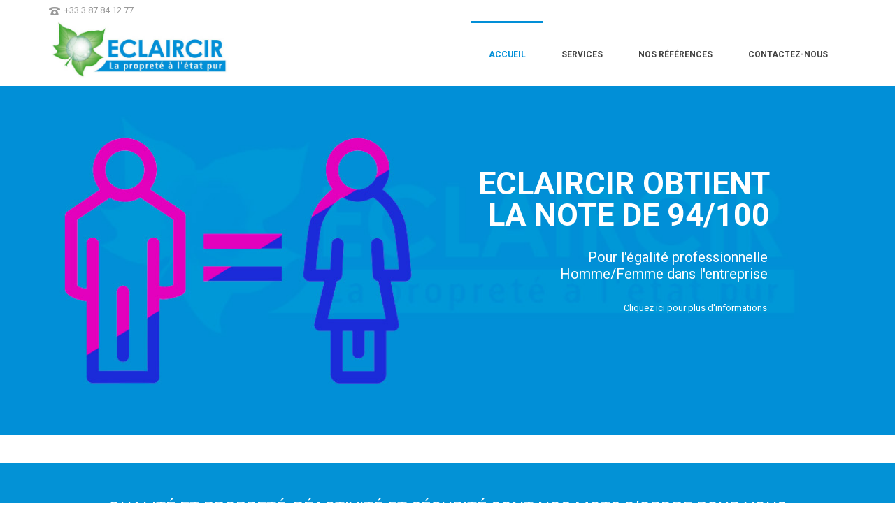

--- FILE ---
content_type: text/html; charset=UTF-8
request_url: http://www.eclaircir.fr/
body_size: 13106
content:
<!DOCTYPE html>
<html itemscope="itemscope" itemtype="http://schema.org/WebPage" xmlns="http://www.w3.org/1999/xhtml" lang="fr-FR">
            
<html>
    <head>
        <meta charset="UTF-8" />
        <meta name="viewport" content="width=device-width, initial-scale=1.0, minimum-scale=1.0, maximum-scale=1.0, user-scalable=0" />
          <meta http-equiv="X-UA-Compatible" content="IE=edge,chrome=1" />
          <meta http-equiv="Content-Type" content="text/html; charset=utf-8"/>
        <title itemprop="name">
        Eclaircir, entreprise de nettoyage dans le Grand Est        </title>
                  <link rel="shortcut icon" href="http://eclaircir.fr/wp-content/uploads/2014/06/favicon.ico"  />
                                                <link rel="alternate" type="application/rss+xml" title="Eclaircir RSS Feed" href="http://www.eclaircir.fr/feed/">
        <link rel="alternate" type="application/atom+xml" title="Eclaircir Atom Feed" href="http://www.eclaircir.fr/feed/atom/">
        <link rel="pingback" href="http://www.eclaircir.fr/xmlrpc.php">

         <!--[if lt IE 9]>
         <script src="http://www.eclaircir.fr/wp-content/themes/jupiter/js/html5shiv.js" type="text/javascript"></script>
         <![endif]-->
         <!--[if IE 7 ]>
               <link href="http://www.eclaircir.fr/wp-content/themes/jupiter/stylesheet/css/ie7.css" media="screen" rel="stylesheet" type="text/css" />
               <![endif]-->
         <!--[if IE 8 ]>
               <link href="http://www.eclaircir.fr/wp-content/themes/jupiter/stylesheet/css/ie8.css" media="screen" rel="stylesheet" type="text/css" />
         <![endif]-->

         <!--[if lte IE 8]>
            <script type="text/javascript" src="http://www.eclaircir.fr/wp-content/themes/jupiter/js/respond.js"></script>
         <![endif]-->

         
         <script type="text/javascript">
         var mk_header_parallax, mk_banner_parallax, mk_page_parallax, mk_footer_parallax, mk_body_parallax;
          var mk_images_dir = "http://www.eclaircir.fr/wp-content/themes/jupiter/images",
          mk_theme_js_path = "http://www.eclaircir.fr/wp-content/themes/jupiter/js",
          mk_responsive_nav_width = 780,
          mk_grid_width = 1140,
          mk_header_sticky = true,
          mk_ajax_search_option = "disable";
                    var mk_header_parallax = false,
          mk_banner_parallax = false,
          mk_page_parallax = false,
          mk_footer_parallax = false,
          mk_body_parallax = false,
          mk_no_more_posts = "No More Posts";
                    
          function is_touch_device() {
              return ('ontouchstart' in document.documentElement);
          }
          
         </script>
		  <script async defer src="https://maps.googleapis.com/maps/api/js?key=AIzaSyDGx2hXntw_BIKiTrC1z2o4vxPen1_MFBU&callback=initMap"
  type="text/javascript"></script>
    <script type="text/javascript">var ajaxurl = "http://www.eclaircir.fr/wp-admin/admin-ajax.php"</script>
<!-- This site is optimized with the Yoast SEO plugin v13.1 - https://yoast.com/wordpress/plugins/seo/ -->
<meta name="description" content="Notre entreprise de nettoyage, vitres et traitement des sols, intervient sur Épinal, Nancy, Metz et sur toute la Lorraine pour répondre à vos besoins."/>
<meta name="robots" content="max-snippet:-1, max-image-preview:large, max-video-preview:-1"/>
<link rel="canonical" href="http://www.eclaircir.fr/" />
<meta property="og:locale" content="fr_FR" />
<meta property="og:type" content="website" />
<meta property="og:title" content="Eclaircir, entreprise de nettoyage dans le Grand Est" />
<meta property="og:description" content="Notre entreprise de nettoyage, vitres et traitement des sols, intervient sur Épinal, Nancy, Metz et sur toute la Lorraine pour répondre à vos besoins." />
<meta property="og:url" content="http://www.eclaircir.fr/" />
<meta property="og:site_name" content="Eclaircir" />
<script type='application/ld+json' class='yoast-schema-graph yoast-schema-graph--main'>{"@context":"https://schema.org","@graph":[{"@type":"WebSite","@id":"http://www.eclaircir.fr/#website","url":"http://www.eclaircir.fr/","name":"Eclaircir","inLanguage":"fr-FR","description":"La propret\u00e9 \u00e0 l&#039;\u00e9tat pur","potentialAction":{"@type":"SearchAction","target":"http://www.eclaircir.fr/?s={search_term_string}","query-input":"required name=search_term_string"}},{"@type":"WebPage","@id":"http://www.eclaircir.fr/#webpage","url":"http://www.eclaircir.fr/","name":"Eclaircir, entreprise de nettoyage dans le Grand Est","isPartOf":{"@id":"http://www.eclaircir.fr/#website"},"inLanguage":"fr-FR","datePublished":"2014-06-18T07:42:19+00:00","dateModified":"2014-06-27T13:32:30+00:00","description":"Notre entreprise de nettoyage, vitres et traitement des sols, intervient sur \u00c9pinal, Nancy, Metz et sur toute la Lorraine pour r\u00e9pondre \u00e0 vos besoins."}]}</script>
<!-- / Yoast SEO plugin. -->

<link rel='dns-prefetch' href='//fonts.googleapis.com' />
<link rel='dns-prefetch' href='//s.w.org' />
<link rel="alternate" type="application/rss+xml" title="Eclaircir &raquo; Flux" href="http://www.eclaircir.fr/feed/" />
<link rel="alternate" type="application/rss+xml" title="Eclaircir &raquo; Flux des commentaires" href="http://www.eclaircir.fr/comments/feed/" />
<link rel="alternate" type="application/rss+xml" title="Eclaircir &raquo; Accueil Flux des commentaires" href="http://www.eclaircir.fr/page-d-exemple/feed/" />
		<script type="text/javascript">
			window._wpemojiSettings = {"baseUrl":"https:\/\/s.w.org\/images\/core\/emoji\/12.0.0-1\/72x72\/","ext":".png","svgUrl":"https:\/\/s.w.org\/images\/core\/emoji\/12.0.0-1\/svg\/","svgExt":".svg","source":{"concatemoji":"http:\/\/www.eclaircir.fr\/wp-includes\/js\/wp-emoji-release.min.js"}};
			!function(e,a,t){var n,r,o,i=a.createElement("canvas"),p=i.getContext&&i.getContext("2d");function s(e,t){var a=String.fromCharCode;p.clearRect(0,0,i.width,i.height),p.fillText(a.apply(this,e),0,0);e=i.toDataURL();return p.clearRect(0,0,i.width,i.height),p.fillText(a.apply(this,t),0,0),e===i.toDataURL()}function c(e){var t=a.createElement("script");t.src=e,t.defer=t.type="text/javascript",a.getElementsByTagName("head")[0].appendChild(t)}for(o=Array("flag","emoji"),t.supports={everything:!0,everythingExceptFlag:!0},r=0;r<o.length;r++)t.supports[o[r]]=function(e){if(!p||!p.fillText)return!1;switch(p.textBaseline="top",p.font="600 32px Arial",e){case"flag":return s([55356,56826,55356,56819],[55356,56826,8203,55356,56819])?!1:!s([55356,57332,56128,56423,56128,56418,56128,56421,56128,56430,56128,56423,56128,56447],[55356,57332,8203,56128,56423,8203,56128,56418,8203,56128,56421,8203,56128,56430,8203,56128,56423,8203,56128,56447]);case"emoji":return!s([55357,56424,55356,57342,8205,55358,56605,8205,55357,56424,55356,57340],[55357,56424,55356,57342,8203,55358,56605,8203,55357,56424,55356,57340])}return!1}(o[r]),t.supports.everything=t.supports.everything&&t.supports[o[r]],"flag"!==o[r]&&(t.supports.everythingExceptFlag=t.supports.everythingExceptFlag&&t.supports[o[r]]);t.supports.everythingExceptFlag=t.supports.everythingExceptFlag&&!t.supports.flag,t.DOMReady=!1,t.readyCallback=function(){t.DOMReady=!0},t.supports.everything||(n=function(){t.readyCallback()},a.addEventListener?(a.addEventListener("DOMContentLoaded",n,!1),e.addEventListener("load",n,!1)):(e.attachEvent("onload",n),a.attachEvent("onreadystatechange",function(){"complete"===a.readyState&&t.readyCallback()})),(n=t.source||{}).concatemoji?c(n.concatemoji):n.wpemoji&&n.twemoji&&(c(n.twemoji),c(n.wpemoji)))}(window,document,window._wpemojiSettings);
		</script>
		<style type="text/css">
img.wp-smiley,
img.emoji {
	display: inline !important;
	border: none !important;
	box-shadow: none !important;
	height: 1em !important;
	width: 1em !important;
	margin: 0 .07em !important;
	vertical-align: -0.1em !important;
	background: none !important;
	padding: 0 !important;
}
</style>
	<link rel='stylesheet' id='wp-block-library-css'  href='http://www.eclaircir.fr/wp-includes/css/dist/block-library/style.min.css' type='text/css' media='all' />
<link rel='stylesheet' id='layerslider-css'  href='http://www.eclaircir.fr/wp-content/plugins/LayerSlider/static/css/layerslider.css' type='text/css' media='all' />
<link rel='stylesheet' id='ls-google-fonts-css'  href='http://fonts.googleapis.com/css?family=Lato:100,300,regular,700,900|Open+Sans:300|Indie+Flower:regular|Oswald:300,regular,700&#038;subset=latin,latin-ext' type='text/css' media='all' />
<link rel='stylesheet' id='contact-form-7-css'  href='http://www.eclaircir.fr/wp-content/plugins/contact-form-7/includes/css/styles.css' type='text/css' media='all' />
<link rel='stylesheet' id='font-awesome-css'  href='http://www.eclaircir.fr/wp-content/themes/jupiter/stylesheet/css/font-awesome.css' type='text/css' media='all' />
<link rel='stylesheet' id='icomoon-fonts-css'  href='http://www.eclaircir.fr/wp-content/themes/jupiter/stylesheet/css/icomoon-fonts.css' type='text/css' media='all' />
<link rel='stylesheet' id='theme-icons-css'  href='http://www.eclaircir.fr/wp-content/themes/jupiter/stylesheet/css/theme-icons.css' type='text/css' media='all' />
<link rel='stylesheet' id='theme-styles-css'  href='http://www.eclaircir.fr/wp-content/themes/jupiter/stylesheet/css/theme-styles.css' type='text/css' media='all' />
<link rel='stylesheet' id='google-font-api-special-1-css'  href='http://fonts.googleapis.com/css?family=Roboto%3A400%2C500%2C700%2C300&#038;subset=latin-ext' type='text/css' media='all' />
<link rel='stylesheet' id='google-font-api-special-2-css'  href='http://fonts.googleapis.com/css?family=Exo&#038;subset=latin-ext' type='text/css' media='all' />
<link rel='stylesheet' id='css-iLightbox-css'  href='http://www.eclaircir.fr/wp-content/themes/jupiter/stylesheet/i-lightbox/ilightbox-style.css' type='text/css' media='all' />
<link rel='stylesheet' id='mk-style-css'  href='http://www.eclaircir.fr/wp-content/themes/jupiter/style.css' type='text/css' media='all' />
<link rel='stylesheet' id='theme-dynamic-styles-css'  href='http://www.eclaircir.fr/wp-content/themes/jupiter/custom.css' type='text/css' media='all' />
<style id='theme-dynamic-styles-inline-css' type='text/css'>
body {}body {font-family: Roboto }.mk-content-box, textarea, input[type=text], input[type=password], input[type=email], select {font-family: Exo }body{background-color:#fff; }#mk-header{background-color:#ffffff;background-image:url(http://www.eclaircir.fr/wp-content/uploads/2014/06/fond_flou.jpg);background-attachment:fixed;}.mk-header-bg{background-color:#ffffff; }.mk-header-toolbar{background-color: #ffffff;}#theme-page {background-color:#fff; }#mk-footer {background-color:#2b2b2b; }#sub-footer {background-color: #ffffff;}#mk-boxed-layout{  -webkit-box-shadow: 0 0 0px rgba(0, 0, 0, 0);  -moz-box-shadow: 0 0 0px rgba(0, 0, 0, 0);  box-shadow: 0 0 0px rgba(0, 0, 0, 0);}.mk-uc-header{ }.mk-tabs-panes,.mk-news-tab .mk-tabs-tabs li.ui-tabs-active a,.mk-divider .divider-go-top,.ajax-container,.mk-fancy-title.pattern-style span, .mk-portfolio-view-all, .mk-woo-view-all, .mk-blog-view-all {background-color: #fff;}.mk-header-bg {  -webkit-opacity: 1;  -moz-opacity: 1;  -o-opacity: 1;  opacity: 1;}.mk-fixed .mk-header-bg {  -webkit-opacity: 1;  -moz-opacity: 1;  -o-opacity: 1;  opacity: 1;}body{font-size: 13px;color: #252525;font-weight: normal;line-height: 22px;}p {font-size: 13px;color: #252525;}a {color: #333333;}a:hover {color: #028fd7;}#theme-page strong {color: #028fd7;}#theme-page h1{font-size: 36px;color: #393836;font-weight: bold;text-transform: uppercase;}#theme-page h2{font-size: 30px;color: #393836;font-weight: bold;text-transform: uppercase;}#theme-page h3{font-size: 24px;color: #393836;font-weight: bold;text-transform: uppercase;}#theme-page h4{font-size: 18px;color: #393836;font-weight: bold;text-transform: uppercase;}#theme-page h5{font-size: 16px;color: #393836;font-weight: bold;text-transform: uppercase;}#theme-page h6{font-size: 14px;color: #393836;font-weight: normal;text-transform: uppercase;}.page-introduce-title {font-size: 34px;color: #fff;text-transform: none;font-weight: lighter;}.page-introduce-subtitle {font-size: 14px;line-height: 100%;color: #fff;font-size: 14px;text-transform: none;}::-webkit-selection{background-color: #028fd7;color:#fff;}::-moz-selection{background-color: #028fd7;color:#fff;}::selection{background-color: #028fd7;color:#fff;}#mk-sidebar, #mk-sidebar p{font-size: 12px;color: #666666;font-weight: normal;}#mk-sidebar .widgettitle {text-transform: uppercase;font-size: 14px;color: #333333;font-weight: bolder;}#mk-sidebar .widgettitle a {color: #333333;}#mk-sidebar .widget a{color: #333333;}#mk-footer, #mk-footer p{font-size: 12px;color: #ffffff;font-weight: normal;}#mk-footer .widgettitle{text-transform: uppercase;font-size: 14px;color: #fff;font-weight: 800;}#mk-footer .widgettitle a{color: #fff;}#mk-footer .widget a{color: #ffffff;}#mk-sidebar .widget a:hover, #mk-footer .widget a:hover {color: #028fd7;}.mk-grid{max-width: 1140px;}.mk-header-nav-container, .mk-classic-menu-wrapper {width: 1140px;}.theme-page-wrapper #mk-sidebar.mk-builtin {width: 25%;}.theme-page-wrapper.right-layout .theme-content, .theme-page-wrapper.left-layout .theme-content {width: 75%;}.mk-boxed-enabled #mk-boxed-layout, .mk-boxed-enabled #mk-boxed-layout .mk-header-inner.mk-fixed {max-width: 1200px;}.mk-boxed-enabled #mk-boxed-layout .mk-header-inner.mk-fixed, .mk-boxed-enabled #mk-boxed-layout .classic-style-nav .mk-header-nav-container.mk-fixed {width: 1200px !important;left:auto !important;}.modern-style-nav .mk-header-inner .main-navigation-ul > li > a, .modern-style-nav .mk-header-inner .mk-header-start-tour,.mk-header-inner #mk-header-search,.modern-style-nav .mk-header-inner,.modern-style-nav .mk-search-trigger{height: 90px;line-height:90px;}.mk-header-nav-container{text-align:right;}@media handheld, only screen and (max-width: 1140px){.header-grid.mk-grid .header-logo.left-logo{left: 15px !important;}.header-grid.mk-grid .header-logo.right-logo, .mk-header-right {right: 15px !important;}}@media handheld, only screen and (max-width: 1140px){.theme-page-wrapper .theme-content{width: 100% !important;float: none !important;}.theme-page-wrapper {padding-right:20px !important;padding-left: 20px !important;}.theme-page-wrapper .theme-content {padding:25px 0 !important;}.theme-page-wrapper #mk-sidebar  {width: 100% !important;float: none !important;padding: 0 !important;}.theme-page-wrapper #mk-sidebar .sidebar-wrapper {padding:20px 0 !important;}}@media handheld, only screen and (max-width: 1140px){.mk-go-top, .mk-quick-contact-wrapper{bottom:70px !important;}.mk-grid {width: 100%;}.mk-padding-wrapper {padding: 0 20px;} }#mk-toolbar-navigation ul li a, .mk-language-nav > a, .mk-header-login .mk-login-link, .mk-subscribe-link, .mk-checkout-btn,.mk-header-tagline a,.header-toolbar-contact a,#mk-toolbar-navigation ul li a:hover, .mk-language-nav > a:hover, .mk-header-login .mk-login-link:hover, .mk-subscribe-link:hover, .mk-checkout-btn:hover,.mk-header-tagline a:hover{color:#999999;}#mk-toolbar-navigation ul li a {border-right:1px solid #999999;}.mk-header-tagline, .header-toolbar-contact, .mk-header-date{color:#999999;}#mk-header-social a i {color:#999999;}.classic-style-nav .header-logo{height: 90px !important;}.classic-style-nav .mk-header-inner {line-height:90px;padding-top:90px;}.mk-header-nav-container{background-color: ;}.mk-header-start-tour {font-size: 14px;color: #333;}.mk-header-start-tour:hover{color: #333;}.mk-classic-nav-bg {background-color:#ffffff; }.mk-search-trigger,.shoping-cart-link i,.mk-nav-responsive-link i,.mk-toolbar-resposnive-icon i{color: #444444;}#mk-header-searchform .text-input {background-color: !important;color: #c7c7c7;}#mk-header-searchform span i{color: #c7c7c7;}#mk-header-searchform .text-input::-webkit-input-placeholder{color: #c7c7c7;}#mk-header-searchform .text-input:-ms-input-placeholder{color: #c7c7c7;} #mk-header-searchform .text-input:-moz-placeholder{color: #c7c7c7;}.main-navigation-ul > li > a, #mk-responsive-nav .mk-nav-arrow {color: #444444;background-color: ;font-size: 12px;font-weight: bold;padding-right:25px;padding-left:25px;}.main-navigation-ul li > a:hover,.main-navigation-ul li:hover > a,.main-navigation-ul li.current-menu-item > a,.main-navigation-ul li.current-menu-ancestor > a{background-color: #fff;background-color: rgba(255,255,255,0);color: #028fd7;}.main-navigation-ul > li:hover > a,.main-navigation-ul > li.current-menu-item > a,.main-navigation-ul > li.current-menu-ancestor > a{border-top-color:#028fd7;}.main-navigation-ul li .sub {  border-top:3px solid #028fd7;}#mk-main-navigation ul li ul{background-color: #fff;}#mk-main-navigation ul li ul li a{color: #444444;}#mk-main-navigation ul li ul li a:hover{color: #028fd7 !important;}.main-navigation-ul li ul li a:hover,.main-navigation-ul li ul li:hover > a,.main-navigation-ul ul li a:hover,.main-navigation-ul ul li:hover > a,.main-navigation-ul ul li.current-menu-item > a{background-color:#f5f5f5 !important;  color: #028fd7 !important;}.mk-search-trigger:hover{color: #028fd7;}@media handheld, only screen and (max-width: 780px){.mk-header-nav-container {width: auto !important;display:none;}.mk-header-right {right:70px !important;}.mk-header-inner #mk-header-search {display:none !important;}#mk-header-search{padding-bottom: 10px !important;}#mk-header-searchform span .text-input{width: 100% !important;}.classic-style-nav .header-logo .center-logo{    text-align: right !important;}.classic-style-nav .header-logo .center-logo a{    margin: 0 !important;}.header-logo{    height: 90px !important;}.mk-header-inner{padding-top:0 !important;}.header-logo{position:relative !important;right:auto !important;left:auto !important;float:left !important;margin-left:10px;text-align:left;}.shopping-cart-header{margin:0 20px 0 0 !important;}#mk-responsive-nav {background-color:#fff !important;}.mk-header-nav-container #mk-responsive-nav{visibility: hidden;}.mk-responsive .mk-header-nav-container #mk-main-navigation{visibility: visible;}#mk-responsive-nav li ul li .megamenu-title:hover, #mk-responsive-nav li ul li .megamenu-title, #mk-responsive-nav li a, #mk-responsive-nav li ul li a:hover {  color:#444444 !important;}.mk-mega-icon{display:none !important;}.mk-header-bg{zoom:1 !important;filter:alpha(opacity=100) !important;opacity:1 !important;}.mk-nav-responsive-link{display:block !important;}.mk-header-nav-container{height:100%;z-index:200;}#mk-main-navigation{position:relative;z-index:2;}.mk_megamenu_columns_2, .mk_megamenu_columns_3, .mk_megamenu_columns_4, .mk_megamenu_columns_5, .mk_megamenu_columns_6 {width:100% !important;}}.comment-reply a,.mk-tabs .mk-tabs-tabs li.ui-tabs-active a > i,.mk-toggle .mk-toggle-title.active-toggle:before,.introduce-simple-title,.rating-star .rated,.mk-accordion.fancy-style .mk-accordion-tab.current:before,.mk-testimonial-author,.modern-style .mk-testimonial-company,#wp-calendar td#today,.mk-tweet-list a,.widget_testimonials .testimonial-slider .testimonial-author,.news-full-without-image .news-categories span,.news-half-without-image .news-categories span,.news-fourth-without-image .news-categories span,.mk-read-more,.news-single-social li a,.portfolio-widget-cats,.portfolio-carousel-cats,.blog-showcase-more,.simple-style .mk-employee-item:hover .team-member-position, .mk-readmore, .about-author-name,.filter-portfolio li a:hover,.mk-portfolio-classic-item .portfolio-categories a,.register-login-links a:hover,#mk-language-navigation ul li a:hover, #mk-language-navigation ul li.current-menu-item > a,.not-found-subtitle,.mk-mini-callout a,.mk-quick-contact-wrapper h4,.search-loop-meta a,.new-tab-readmore,.mk-news-tab .mk-tabs-tabs li.ui-tabs-active a,.mk-tooltip,.mk-search-permnalink,.divider-go-top:hover,.widget-sub-navigation ul li a:hover,.mk-toggle-title.active-toggle i,.mk-accordion-tab.current i,.monocolor.pricing-table .pricing-price span,#mk-footer .widget_posts_lists ul li .post-list-meta time,.mk-footer-tweets .tweet-username,.quantity .plus:hover,.quantity .minus:hover,.mk-woo-tabs .mk-tabs-tabs li.ui-state-active a,.product .add_to_cart_button i,.blog-modern-comment:hover, .blog-modern-share:hover,.mk-tabs.simple-style .mk-tabs-tabs li.ui-tabs-active a,.product-category .item-holder:hover h4{color: #028fd7 !important;}.image-hover-overlay,.newspaper-portfolio,.single-post-tags a:hover,.similar-posts-wrapper .post-thumbnail:hover > .overlay-pattern,.portfolio-logo-section,.post-list-document .post-type-thumb:hover,#cboxTitle,#cboxPrevious,#cboxNext,#cboxClose,.comment-form-button, .mk-dropcaps.fancy-style,.mk-image-overlay,.pinterest-item-overlay,.news-full-with-image .news-categories span,.news-half-with-image .news-categories span,.news-fourth-with-image .news-categories span,.widget-portfolio-overlay,.portfolio-carousel-overlay,.blog-carousel-overlay,.mk-classic-comments span,.mk-similiar-overlay,.mk-skin-button,.mk-flex-caption .flex-desc span,.mk-icon-box .mk-icon-wrapper i:hover,.mk-quick-contact-link:hover,.quick-contact-active.mk-quick-contact-link,.mk-fancy-table th,.mk-tooltip .tooltip-text,.mk-tooltip .tooltip-text:after,.wpcf7-submit,.ui-slider-handle,.widget_price_filter .ui-slider-range,.shop-skin-btn,#review_form_wrapper input[type=submit],#mk-nav-search-wrapper form .nav-side-search-icon:hover,form.ajax-search-complete i,.blog-modern-btn,.shoping-cart-link span,.showcase-blog-overlay,.gform_button[type=submit],.button.alt,#respond #submit,.woocommerce .price_slider_amount .button.button{background-color: #028fd7 !important;}.mk-testimonial-image img,.testimonial-author-image,  .mk-circle-image span{-webkit-box-shadow:0 0 0 1px #028fd7;-moz-box-shadow:0 0 0 1px #028fd7;box-shadow:0 0 0 1px #028fd7;}.mk-blockquote.line-style,.bypostauthor .comment-content,.bypostauthor .comment-content:after,.mk-tabs.simple-style .mk-tabs-tabs li.ui-tabs-active a{border-color: #028fd7 !important;}.news-full-with-image .news-categories span,.news-half-with-image .news-categories span,.news-fourth-with-image .news-categories span,.mk-flex-caption .flex-desc span{box-shadow: 8px 0 0 #028fd7, -8px 0 0 #028fd7;}.monocolor.pricing-table .pricing-cols .pricing-col.featured-plan{border:1px solid #028fd7;}.mk-skin-button.three-dimension, .wpcf7-submit{box-shadow: 0px 3px 0px 0px #0272ac;}.mk-skin-button.three-dimension:active, .wpcf7-submit:active{box-shadow: 0px 1px 0px 0px #0272ac;}.mk-footer-copyright, #mk-footer-navigation li a{color: #0a0a0a;}.mk-woocommerce-main-image img:hover, .mk-single-thumbnails img:hover{border:1px solid #028fd7 !important;}.product-loading-icon{background-color:rgba(2,143,215,0.6);}.wp-block-table.is-style-stripes td {text-align:left;}
</style>
<script type='text/javascript' src='http://www.eclaircir.fr/wp-includes/js/jquery/jquery.js'></script>
<script type='text/javascript' src='http://www.eclaircir.fr/wp-includes/js/jquery/jquery-migrate.min.js'></script>
<script type='text/javascript' src='http://www.eclaircir.fr/wp-content/plugins/LayerSlider/static/js/layerslider.kreaturamedia.jquery.js'></script>
<script type='text/javascript' src='http://www.eclaircir.fr/wp-content/plugins/LayerSlider/static/js/greensock.js'></script>
<script type='text/javascript' src='http://www.eclaircir.fr/wp-content/plugins/LayerSlider/static/js/layerslider.transitions.js'></script>
<link rel='https://api.w.org/' href='http://www.eclaircir.fr/wp-json/' />
<link rel="EditURI" type="application/rsd+xml" title="RSD" href="http://www.eclaircir.fr/xmlrpc.php?rsd" />
<link rel="wlwmanifest" type="application/wlwmanifest+xml" href="http://www.eclaircir.fr/wp-includes/wlwmanifest.xml" /> 
<meta name="generator" content="WordPress 5.2.23" />
<link rel='shortlink' href='http://www.eclaircir.fr/' />
<link rel="alternate" type="application/json+oembed" href="http://www.eclaircir.fr/wp-json/oembed/1.0/embed?url=http%3A%2F%2Fwww.eclaircir.fr%2F" />
<link rel="alternate" type="text/xml+oembed" href="http://www.eclaircir.fr/wp-json/oembed/1.0/embed?url=http%3A%2F%2Fwww.eclaircir.fr%2F&#038;format=xml" />
<meta name="generator" content="Jupiter 3.9.3" />
<style type="text/css" media="screen">
body {}
.mk-header-bg {background-image:none !important;}
#mk-header {background-image:none !important;}
#theme-page{}
#mk-footer {}
.page-introduce-title {}
.page-introduce-subtitle {color:#ffffff !important;}
</style>

<!-- Google Universal Analytics for WordPress v2.4.3 -->

<script>

	(function(i,s,o,g,r,a,m){i['GoogleAnalyticsObject']=r;i[r]=i[r]||function(){
	(i[r].q=i[r].q||[]).push(arguments)},i[r].l=1*new Date();a=s.createElement(o),
	m=s.getElementsByTagName(o)[0];a.async=1;a.src=g;m.parentNode.insertBefore(a,m)
	})(window,document,'script','//www.google-analytics.com/analytics.js','ga');

	ga('create', 'UA-52020375-1', 'auto');




	ga('set', 'forceSSL', true);
	ga('send', 'pageview');

</script>
<!-- Google Universal Analytics for WordPress v2.4.3 - https://wordpress.org/plugins/google-universal-analytics -->


<script type="text/javascript">

	jQuery(document).ready(function(e) {
    jQuery('a').click(function(e) {
		var $this = jQuery(this);
      	var href = $this.prop('href').split('?')[0];
		var ext = href.split('.').pop();
		if ('xls,xlsx,doc,docx,ppt,pot,pptx,pdf,pub,txt,zip,rar,tar,7z,gz,exe,wma,mov,avi,wmv,wav,mp3,midi,csv,tsv,jar,psd,pdn,ai,pez,wwf,torrent,cbr'.split(',').indexOf(ext) !== -1) {		
        ga('send', 'event', 'Download', ext, href);
      }
	  if (href.toLowerCase().indexOf('mailto:') === 0) {
        ga('send', 'event', 'Mailto', href.substr(7));
      }
	  if (href.toLowerCase().indexOf('tel:') === 0) {
        ga('send', 'event', 'Phone number', href.substr(4));
      }
      if ((this.protocol === 'http:' || this.protocol === 'https:') && this.hostname.indexOf(document.location.hostname) === -1) {
        ga('send', 'event', 'Outbound', this.hostname, this.pathname);
      }
	});
});

</script>

    </head>

<body class="home page-template-default page page-id-2  main-nav-align-right">

<div id="mk-boxed-layout">
<header id="mk-header" data-height="90" data-sticky-height="55" class="modern-style-nav mk-background-stretch mk-video-holder">


    <div class="mk-header-toolbar">
      
      <div class="mk-grid header-grid"><span class="header-toolbar-contact"><i class="mk-moon-phone-3"></i>+33 3 87 84 12 77 </span></div>    <div class="clearboth"></div>
  </div>








<div class="mk-header-inner">

    <div class="mk-header-bg "></div>
      <div class="mk-toolbar-resposnive-icon"><i class="mk-icon-chevron-down"></i></div>
    

    <div class="mk-grid header-grid">



  <div class="mk-header-nav-container modern-style"><nav id="mk-main-navigation" class="main_menu"><ul id="menu-main-navigation" class="main-navigation-ul"><li id="menu-item-55" class="menu-item menu-item-type-post_type menu-item-object-page menu-item-home current-menu-item page_item page-item-2 current_page_item"><a href="http://www.eclaircir.fr/">Accueil</a></li>
<li id="menu-item-65" class="menu-item menu-item-type-post_type menu-item-object-page"><a href="http://www.eclaircir.fr/services/">Services</a></li>
<li id="menu-item-78" class="menu-item menu-item-type-post_type menu-item-object-page"><a href="http://www.eclaircir.fr/nos-references/">Nos références</a></li>
<li id="menu-item-82" class="menu-item menu-item-type-post_type menu-item-object-page"><a href="http://www.eclaircir.fr/contact/">Contactez-nous</a></li>
</ul></nav></div>

  <div class="mk-nav-responsive-link"><i class="mk-moon-menu-3"></i></div>
  
  		<div class="header-logo  left-logo">
		    <a href="http://www.eclaircir.fr/" title="Eclaircir">
				
				<img class="mk-desktop-logo" alt="Eclaircir" src="http://eclaircir.fr/wp-content/uploads/2014/06/logo-eclaircir.jpg" />
				

								
			</a>
		</div>

		

  <div class="clearboth"></div>




  


</div>
  <div class="mk-header-right">
  
  
  </div>
  
</div>

  <div class="clearboth"></div>





<div class="mk-header-padding-wrapper"></div>

<div class="clearboth"></div>

<div class="mk-zindex-fix">    

 <script type="text/javascript">var lsjQuery = jQuery;</script><script type="text/javascript"> lsjQuery(document).ready(function() { if(typeof lsjQuery.fn.layerSlider == "undefined") { lsShowNotice('layerslider_10','jquery'); } else { lsjQuery("#layerslider_10").layerSlider({responsiveUnder: 1140, layersContainer: 1140, twoWaySlideshow: true, skin: 'jupiter', navStartStop: false, navButtons: false, showCircleTimer: false, lazyLoad: false, yourLogoStyle: 'left: 10px; top: 10px;', cbInit: function(element) { }, cbStart: function(data) { }, cbStop: function(data) { }, cbPause: function(data) { }, cbAnimStart: function(data) { }, cbAnimStop: function(data) { }, cbPrev: function(data) { }, cbNext: function(data) { }, skinsPath: 'http://www.eclaircir.fr/wp-content/plugins/LayerSlider/static/skins/'}) } }); </script><div id="layerslider_10" class="ls-wp-container" style="width:100%;height:500px;margin:0 auto;margin-bottom: 0px;"><div class="ls-slide" data-ls="transition2d:3;"><img src="http://www.eclaircir.fr/wp-content/plugins/LayerSlider/static/img/blank.gif" data-src="http://www.eclaircir.fr/wp-content/uploads/2020/03/egalite-homme-femme-eclaircir.jpg" class="ls-bg" alt="Slide background" /><a href="http://www.eclaircir.fr/egalite-homme-femme/" target="_self" class="ls-l" style="top:112px;left:609px;" data-ls="offsetxin:0;offsetyin:bottom;fadein:false;offsetxout:0;durationout:1000;"><div style="text-align: right; color:#fff; font-weight: 800; font-size: 45px; text-transform:uppercase; line-height: 40px;padding-top:5px;padding-right:5px;padding-bottom:5px;padding-left:5px;border-top:5px;border-right:5px;border-bottom:5px;border-left:5px;line-height:45px;white-space: nowrap;">Eclaircir obtient <br> la note de 94/100</div></a><a href="http://www.eclaircir.fr/egalite-homme-femme/" target="_self" class="ls-l" style="top:228px;left:726px;" data-ls="offsetxin:0;offsetyin:bottom;delayin:200;fadein:false;offsetxout:0;durationout:1000;"><div style="text-align: right; color:#fff; font-weight: 400; font-size: 20px; text-transform: none; ;padding-top:5px;padding-right:5px;padding-bottom:5px;padding-left:5px;border-top:5px;border-right:5px;border-bottom:5px;border-left:5px;white-space: nowrap;">Pour l'égalité professionnelle <br>Homme/Femme dans l'entreprise </div></a><a href="http://www.eclaircir.fr/egalite-homme-femme/" target="_self" class="ls-l" style="top:307px;left:822px;"><p style="color:#fff; text-decoration: underline; ;white-space: nowrap;">Cliquez ici pour plus d'informations</p></a><a href="http://www.eclaircir.fr/egalite-homme-femme/" target="_self" class="ls-link"></a></div><div class="ls-slide" data-ls="transition2d:3;"><img src="http://www.eclaircir.fr/wp-content/plugins/LayerSlider/static/img/blank.gif" data-src="http://www.eclaircir.fr/wp-content/uploads/2014/06/nettoyage-vitres-forbach-moselle-grand-est-eclaircir.jpg" class="ls-bg" alt="Slide background" /><p class="ls-l" style="top:285px;left:748px;text-align: right; color:#fff; font-weight: 800; font-size: 45px; text-transform:uppercase; line-height: 40px; ;padding-top:5px;padding-right:5px;padding-bottom:5px;padding-left:5px;border-top:5px;border-right:5px;border-bottom:5px;border-left:5px;background:rgba(125, 125, 125, 0.18);white-space: nowrap;" data-ls="offsetxin:0;offsetyin:bottom;fadein:false;offsetxout:0;durationout:1000;">Un service<br> irréprochable</p><div class="ls-l" style="top:375px;left:504px;text-align: right; color:#fff; font-weight: 400; font-size: 20px; text-transform: none; line-height: 20px; ;padding-top:5px;padding-right:5px;padding-bottom:5px;padding-left:5px;border-top:5px;border-right:5px;border-bottom:5px;border-left:5px;background:rgba(125, 125, 125, 0.18);white-space: nowrap;" data-ls="offsetxin:0;offsetyin:bottom;delayin:200;fadein:false;offsetxout:0;durationout:1000;">Avec un personnel formé, compétent et motivé, nous vous assurons<br> une large gamme de services et une qualité irréprochable</div></div><div class="ls-slide" data-ls="transition2d:3;"><img src="http://www.eclaircir.fr/wp-content/plugins/LayerSlider/static/img/blank.gif" data-src="http://www.eclaircir.fr/wp-content/uploads/2014/06/nettoyage-voiture-vehicules-forbach-moselle-grand-est-eclaircir.jpg" class="ls-bg" alt="Slide background" /><p class="ls-l" style="top:240px;left:772px;text-align: right; color:#fff; font-weight: 800; font-size: 45px; text-transform:uppercase; line-height: 40px; ;padding-top:5px;padding-right:5px;padding-bottom:5px;padding-left:5px;border-top:5px;border-right:5px;border-bottom:5px;border-left:5px;background:rgba(125, 125, 125, 0.18);white-space: nowrap;" data-ls="offsetxin:0;offsetyin:bottom;fadein:false;offsetxout:0;durationout:1000;">Nettoyage de <br>véhicules </p><div class="ls-l" style="top:330px;left:567px;text-align: right; color:#fff; font-weight: 400; font-size: 20px; text-transform: none; line-height: 20px; ;padding-top:5px;padding-right:5px;padding-bottom:5px;padding-left:5px;border-top:5px;border-right:5px;border-bottom:5px;border-left:5px;background:rgba(125, 125, 125, 0.18);white-space: nowrap;" data-ls="offsetxin:0;offsetyin:bottom;delayin:200;fadein:false;offsetxout:0;durationout:1000;">Intérieur, extérieur, nous assurons le nettoyage de véhicules<br> neufs ou d’occasion directement à la concession</div></div><div class="ls-slide" data-ls="transition2d:3;"><img src="http://www.eclaircir.fr/wp-content/plugins/LayerSlider/static/img/blank.gif" data-src="http://www.eclaircir.fr/wp-content/uploads/2014/06/nettoyage-exterieur-forbach-moselle-grand-est-eclaircir.jpg" class="ls-bg" alt="Slide background" /><p class="ls-l" style="top:264px;left:665px;text-align: right; color:#fff; font-weight: 800; font-size: 45px; text-transform:uppercase; line-height: 40px; ;padding-top:5px;padding-right:5px;padding-bottom:5px;padding-left:5px;border-top:5px;border-right:5px;border-bottom:5px;border-left:5px;background:rgba(125, 125, 125, 0.18);white-space: nowrap;" data-ls="offsetxin:0;offsetyin:bottom;fadein:false;offsetxout:0;durationout:1000;">Endroits difficiles<br> d’accès</p><div class="ls-l" style="top:354px;left:684px;text-align: right; color:#fff; font-weight: 400; font-size: 20px; text-transform: none; line-height: 20px; ;padding-top:5px;padding-right:5px;padding-bottom:5px;padding-left:5px;border-top:5px;border-right:5px;border-bottom:5px;border-left:5px;background:rgba(125, 125, 125, 0.18);white-space: nowrap;" data-ls="offsetxin:0;offsetyin:bottom;delayin:200;fadein:false;offsetxout:0;durationout:1000;">Nous disposons du matériel et des compétences<br> adaptés au traitement de votre demande</div></div><div class="ls-slide" data-ls="transition2d:3;"><img src="http://www.eclaircir.fr/wp-content/plugins/LayerSlider/static/img/blank.gif" data-src="http://www.eclaircir.fr/wp-content/uploads/2014/06/nettoyage-cuisine-forbach-moselle-grand-est-eclaircir.jpg" class="ls-bg" alt="Slide background" /><p class="ls-l" style="top:48px;left:29px;text-align: left; color:#fff; font-weight: 800; font-size: 45px; text-transform:uppercase; line-height: 40px; ;padding-top:5px;padding-right:5px;padding-bottom:5px;padding-left:5px;border-top:5px;border-right:5px;border-bottom:5px;border-left:5px;background:rgba(125, 125, 125, 0.18);white-space: nowrap;" data-ls="offsetxin:0;offsetyin:bottom;fadein:false;offsetxout:0;durationout:1000;">Intervention en milieu<br> agroalimentaire </p><div class="ls-l" style="top:138px;left:29px;text-align: left; color:#fff; font-weight: 400; font-size: 20px; text-transform: none; line-height: 20px; ;padding-top:5px;padding-right:5px;padding-bottom:5px;padding-left:5px;border-top:5px;border-right:5px;border-bottom:5px;border-left:5px;background:rgba(125, 125, 125, 0.18);white-space: nowrap;" data-ls="offsetxin:0;offsetyin:bottom;delayin:200;fadein:false;offsetxout:0;durationout:1000;">Le nettoyage des cuisines est réalisé dans un respect total<br> des législations en vigueur</div></div><div class="ls-slide" data-ls="transition2d:3;"><img src="http://www.eclaircir.fr/wp-content/plugins/LayerSlider/static/img/blank.gif" data-src="http://www.eclaircir.fr/wp-content/uploads/2014/06/nettoyage-industrie-forbach-moselle-grand-est-eclaircir.jpg" class="ls-bg" alt="Slide background" /><p class="ls-l" style="top:42px;left:33px;text-align: left; color:#fff; font-weight: 800; font-size: 45px; text-transform:uppercase; line-height: 40px; ;padding-top:5px;padding-right:5px;padding-bottom:5px;padding-left:5px;border-top:5px;border-right:5px;border-bottom:5px;border-left:5px;background:rgba(125, 125, 125, 0.18);white-space: nowrap;" data-ls="offsetxin:0;offsetyin:bottom;fadein:false;offsetxout:0;durationout:1000;">Nettoyage en milieu<br> industriel</p><div class="ls-l" style="top:132px;left:34px;text-align: left; color:#fff; font-weight: 400; font-size: 20px; text-transform: none; line-height: 20px; ;padding-top:5px;padding-right:5px;padding-bottom:5px;padding-left:5px;border-top:5px;border-right:5px;border-bottom:5px;border-left:5px;background:rgba(125, 125, 125, 0.18);white-space: nowrap;" data-ls="offsetxin:0;offsetyin:bottom;delayin:200;fadein:false;offsetxout:0;durationout:1000;">Eclaircir vous propose le matériel et la prestation<br> les plus adaptés à votre activité !</div></div><div class="ls-slide" data-ls="transition2d:3;"><img src="http://www.eclaircir.fr/wp-content/plugins/LayerSlider/static/img/blank.gif" data-src="http://www.eclaircir.fr/wp-content/uploads/2014/06/nettoyage-epaces-verts-forbach-moselle-grand-est-eclaircir.jpg" class="ls-bg" alt="Slide background" /><p class="ls-l" style="top:42px;left:33px;text-align: left; color:#fff; font-weight: 800; font-size: 45px; text-transform:uppercase; line-height: 40px; ;padding-top:5px;padding-right:5px;padding-bottom:5px;padding-left:5px;border-top:5px;border-right:5px;border-bottom:5px;border-left:5px;background:rgba(125, 125, 125, 0.18);white-space: nowrap;" data-ls="offsetxin:0;offsetyin:bottom;fadein:false;offsetxout:0;durationout:1000;">Entretien et maintien<br> des espaces verts</p><div class="ls-l" style="top:132px;left:33px;text-align: left; color:#fff; font-weight: 400; font-size: 20px; text-transform: none; line-height: 20px; ;padding-top:5px;padding-right:5px;padding-bottom:5px;padding-left:5px;border-top:5px;border-right:5px;border-bottom:5px;border-left:5px;background:rgba(125, 125, 125, 0.18);white-space: nowrap;" data-ls="offsetxin:0;offsetyin:bottom;delayin:200;fadein:false;offsetxout:0;durationout:1000;">Nous vous proposons nos services pour l'entretien de vos espaces verts et jardins :<br>tonte de pelouse, taille de haies, débroussaillages...</div></div><div class="ls-slide" data-ls="transition2d:3;"><img src="http://www.eclaircir.fr/wp-content/plugins/LayerSlider/static/img/blank.gif" data-src="http://www.eclaircir.fr/wp-content/uploads/2014/06/sol-1.jpg" class="ls-bg" alt="Slide background" /><p class="ls-l" style="top:32px;left:637px;text-align: left; color:#fff; font-weight: 800; font-size: 45px; text-transform:uppercase; line-height: 40px; ;padding-top:5px;padding-right:5px;padding-bottom:5px;padding-left:5px;border-top:5px;border-right:5px;border-bottom:5px;border-left:5px;background:rgba(125, 125, 125, 0.18);white-space: nowrap;" data-ls="offsetxin:0;offsetyin:bottom;fadein:false;offsetxout:0;durationout:1000;">Traitement des sols </p><div class="ls-l" style="top:82px;left:568px;text-align: right; color:#fff; font-weight: 400; font-size: 20px; text-transform: none; line-height: 20px; ;padding-top:5px;padding-right:5px;padding-bottom:5px;padding-left:5px;border-top:5px;border-right:5px;border-bottom:5px;border-left:5px;background:rgba(125, 125, 125, 0.18);white-space: nowrap;" data-ls="offsetxin:0;offsetyin:bottom;delayin:200;fadein:false;offsetxout:0;durationout:1000;">Notre équipe intervient avec du matériel adapté afin de réaliser<br> métallisation, cristallisation, vitrification et traitement des sols</div></div></div></div>

<div class="clearboth"></div>

<form class="responsive-searchform" method="get" style="display:none;" action="http://www.eclaircir.fr">
			        <input type="text" class="text-input" value="" name="s" id="s" placeholder="Search.." />
			        <i class="mk-icon-search"><input value="" type="submit" /></i>
			 </form>

</header><div id="theme-page">
	<div id="mk-page-id-2" class="theme-page-wrapper mk-main-wrapper full-layout  mk-grid vc_row-fluid">
		<div class="theme-content " itemprop="mainContentOfPage">
								<div class="clearboth"></div></div></div><div id="" class="full-width-1178  full-height- mk-video-holder parallax-false mk-page-section mk-blur-parent mk-shortcode  " data-speedFactor="4"><div class="mk-video-color-mask"></div><div class="mk-grid vc_row-fluid row-fluid page-section-content"><div class="mk-padding-wrapper">
	<div style="" class="vc_span12 wpb_column column_container ">
			<h2 style="font-size: 24px;text-align:center;color: #ffffff;font-weight:normal;margin-top:0px;margin-bottom:14px; letter-spacing:0px;" id="fancy-title-830" class="mk-shortcode mk-fancy-title simple-style "><span style="">Qualité et propreté, réactivité et sécurité sont nos mots d’ordre pour vous satisfaire.</span></h2><div class="clearboth"></div>	<div id="mk-text-block-815"  style=" margin-bottom:0px;text-align: center;" class="mk-text-block  ">
<p style="color: #ffffff; font-size: 16px; text-align: center;"><span style="color: #ffffff;">L’entreprise Eclaircir intervient dans le Grand Est pour vos travaux de nettoyage.</span></p>
<div class="clearboth"></div></div> <div class="clearboth"></div><div class="mk-shortcode mk-padding-shortcode" style="height:40px"></div><div class="clearboth"></div>
	</div></div><div class="clearboth"></div></div><div class="clearboth"></div></div><style type="text/css">
                   .full-width-1178 {
                        min-height:100px;
                        padding:50px 0 0px;
                        
                        background-attachment:scroll;
                        background-color:#0392d6;
                        background-position:left top;
                        background-repeat:repeat;
                        margin-bottom:0px;
                        
                  }.full-width-1178 .mk-fancy-title span, .full-width-1178 .mk-blog-view-all{
                        background-color: #0392d6 !important;
                    }
                 </style><div><div><div class="wpb_row  vc_row-fluid  mk-fullwidth-false add-padding-0 attched-false">
	<div style="" class="vc_span12 wpb_column column_container ">
			<div class="clearboth"></div><div class="mk-shortcode mk-padding-shortcode" style="height:40px"></div><div class="clearboth"></div>
	</div></div><div class="clearboth"></div></div></div><div id="" class="full-width-7066  full-height- mk-video-holder parallax-false mk-page-section mk-blur-parent mk-shortcode  " data-speedFactor="4"><div class="mk-video-color-mask"></div><div class="mk-grid vc_row-fluid row-fluid page-section-content"><div class="mk-padding-wrapper">
	<div style="" class="vc_span3 wpb_column column_container ">
			<div id="box-icon-474" style="margin-bottom:30px;" class="   simple_ultimate-style mk-box-icon"><div class="top-side rounded-circle"><i style="color:#028fd7;border-color:#028fd7;" class="mk-moon-rulers medium mk-main-ico"></i><div class="box-detail-wrapper medium-size"><h4 style="font-size:16px;font-weight:bold;">Un service personnalisé : </h4>
<p style="text-align: center;">Demandez un devis gratuit. Nous adaptons nos prestations à l’ensemble de vos besoins et nous vous apportons un suivi personnalisé.</p>
</div><div class="clearboth"></div></div></div><style type="text/css">#box-icon-474 {color:#555555;}#box-icon-474 h4 {color:#252525!important;}</style>
	</div>
	<div style="" class="vc_span3 wpb_column column_container ">
			<div id="box-icon-566" style="margin-bottom:30px;" class="   simple_ultimate-style mk-box-icon"><div class="top-side rounded-circle"><i style="color:#028fd7;border-color:#028fd7;" class="mk-moon-medal-3 medium mk-main-ico"></i><div class="box-detail-wrapper medium-size"><h4 style="font-size:16px;font-weight:bold;">Un service de qualité :</h4>Nos agents spécialisés utilisent du matériel de qualité adapté pour chaque prestation.</div><div class="clearboth"></div></div></div><style type="text/css">#box-icon-566 {color:#555555;}#box-icon-566 h4 {color:#252525!important;}</style>
	</div>
	<div style="" class="vc_span3 wpb_column column_container ">
			<div id="box-icon-347" style="margin-bottom:30px;" class="   simple_ultimate-style mk-box-icon"><div class="top-side rounded-circle"><i style="color:#0392d6;border-color:#0392d6;" class="mk-moon-search-3 medium mk-main-ico"></i><div class="box-detail-wrapper medium-size"><h4 style="font-size:16px;font-weight:bold;">Un service transparent :</h4>Nous nous engageons à fournir un engagement contractuel en totale transparence, ainsi que la confidentialité des informations portées à notre connaissance.</div><div class="clearboth"></div></div></div><style type="text/css">#box-icon-347 {color:#555555;}#box-icon-347 h4 {color:#252525!important;}</style>
	</div>
	<div style="" class="vc_span3 wpb_column column_container ">
			<div id="box-icon-580" style="margin-bottom:30px;" class="   simple_ultimate-style mk-box-icon"><div class="top-side rounded-circle"><a href="http://localhost:8888/?page_id=3135"><i style="color:#0392d6;border-color:#0392d6;" class="mk-moon-phone-2 medium mk-main-ico"></i></a><div class="box-detail-wrapper medium-size"><h4 style="font-size:16px;font-weight:bold;"><a href="http://localhost:8888/?page_id=3135">Contactez-nous</a></h4>+33 3 87 84 12 77 Pour toute demande, n’hésitez pas à nous contacter.<div class="clearboth"></div><a class="icon-box-readmore" href="http://localhost:8888/?page_id=3135">Nous contacter<i class="mk-icon-caret-right"></i></a></div><div class="clearboth"></div></div></div><style type="text/css">#box-icon-580 {color:#555555;}#box-icon-580 h4 a{color:#252525!important;}</style>
	</div></div><div class="clearboth"></div></div><div class="clearboth"></div></div><style type="text/css">
                   .full-width-7066 {
                        min-height:100px;
                        padding:10px 0 0px;
                        
                        background-attachment:scroll;
                        
                        background-position:left top;
                        background-repeat:repeat;
                        margin-bottom:0px;
                        
                  }.full-width-7066 .mk-fancy-title span, .full-width-7066 .mk-blog-view-all{
                        background-color:  !important;
                    }
                 </style><div class="theme-page-wrapper full-layout mk-grid vc_row-fluid row-fluid"><div class="theme-content"><div class="clearboth"></div></div></div><div id="" class="full-width-568  full-height- mk-video-holder parallax-false mk-page-section mk-blur-parent mk-shortcode  " data-speedFactor="4"><div class="mk-video-color-mask"></div><div class="mk-grid vc_row-fluid row-fluid page-section-content"><div class="mk-padding-wrapper">
	<div style="" class="vc_span8 wpb_column column_container ">
			<h2 style="font-size: 14px;text-align:left;color: #393836;font-weight:inhert;margin-top:30px;margin-bottom:18px; letter-spacing:0px;" id="fancy-title-339" class="mk-shortcode mk-fancy-title simple-style "><span style="">Ils nous font confiance</span></h2><div class="clearboth"></div><div data-animation="slide" data-easing="swing" data-direction="horizontal" data-smoothHeight="false" data-slideshowSpeed="4000" data-animationSpeed="500" data-pauseOnHover="true" data-controlNav="false" data-directionNav="false" data-isCarousel="true" data-itemWidth="184" data-itemMargin="0" data-minItems="1" data-maxItems="6" data-move="1" class="mk-clients-shortcode mk-script-call bg-cover-false mk-flexslider "><ul class="mk-flex-slides"><li><div title="Carrefour" class="client-logo" style="background-image:url(http://www.eclaircir.fr/wp-content/uploads/2014/06/carrefour-150x110.png);  height:110px; border-color:transparent;"></div></li><li><div title="Alain Afflelou" class="client-logo" style="background-image:url(http://www.eclaircir.fr/wp-content/uploads/2014/06/Alain_afflelou.png);  height:110px; border-color:transparent;"></div></li><li><div title="Best western hotel" class="client-logo" style="background-image:url(http://www.eclaircir.fr/wp-content/uploads/2014/06/best_western.png);  height:110px; border-color:transparent;"></div></li><li><div title="Allianz" class="client-logo" style="background-image:url(http://www.eclaircir.fr/wp-content/uploads/2014/06/Allianz.png);  height:110px; border-color:transparent;"></div></li><li><div title="foncia" class="client-logo" style="background-image:url(http://www.eclaircir.fr/wp-content/uploads/2014/06/foncia.png);  height:110px; border-color:transparent;"></div></li><li><div title="hotel b&#038;b" class="client-logo" style="background-image:url(http://www.eclaircir.fr/wp-content/uploads/2014/06/hotel_bb.png);  height:110px; border-color:transparent;"></div></li><li><div title="mma" class="client-logo" style="background-image:url(http://www.eclaircir.fr/wp-content/uploads/2014/06/mma.png);  height:110px; border-color:transparent;"></div></li><li><div title="Hotel kyriad" class="client-logo" style="background-image:url(http://www.eclaircir.fr/wp-content/uploads/2014/06/kyriad.png);  height:110px; border-color:transparent;"></div></li><li><div title="U les nouveaux commercants" class="client-logo" style="background-image:url(http://www.eclaircir.fr/wp-content/uploads/2014/06/u_les_nouveaux_commercants.png);  height:110px; border-color:transparent;"></div></li><li><div title="Axa" class="client-logo" style="background-image:url(http://www.eclaircir.fr/wp-content/uploads/2014/06/axa-150x110.png);  height:110px; border-color:transparent;"></div></li><li><div title="Cafet Leclerc" class="client-logo" style="background-image:url(http://www.eclaircir.fr/wp-content/uploads/2014/06/cafetLeclerc-150x110.png);  height:110px; border-color:transparent;"></div></li><li><div title="Campanile" class="client-logo" style="background-image:url(http://www.eclaircir.fr/wp-content/uploads/2014/06/campanile-150x110.png);  height:110px; border-color:transparent;"></div></li><li><div title="Cgr" class="client-logo" style="background-image:url(http://www.eclaircir.fr/wp-content/uploads/2014/06/cgr-150x110.png);  height:110px; border-color:transparent;"></div></li><li><div title="Allianz" class="client-logo" style="background-image:url(http://www.eclaircir.fr/wp-content/uploads/2014/06/Allianz-150x110.png);  height:110px; border-color:transparent;"></div></li><li><div title="Fermoba" class="client-logo" style="background-image:url(http://www.eclaircir.fr/wp-content/uploads/2014/06/fermoba-150x150.png);  height:110px; border-color:transparent;"></div></li><li><div title="Kiabi" class="client-logo" style="background-image:url(http://www.eclaircir.fr/wp-content/uploads/2014/06/kiabi-150x110.png);  height:110px; border-color:transparent;"></div></li><li><div title="Impal" class="client-logo" style="background-image:url(http://www.eclaircir.fr/wp-content/uploads/2014/06/inpal-150x150.png);  height:110px; border-color:transparent;"></div></li><li><div title="Kia" class="client-logo" style="background-image:url(http://www.eclaircir.fr/wp-content/uploads/2014/06/LOGO-KIA-150x110.png);  height:110px; border-color:transparent;"></div></li><li><div title="Leclerc" class="client-logo" style="background-image:url(http://www.eclaircir.fr/wp-content/uploads/2014/06/Leclerc-150x110.png);  height:110px; border-color:transparent;"></div></li><li><div title="Mac Donald" class="client-logo" style="background-image:url(http://www.eclaircir.fr/wp-content/uploads/2014/06/macdo-150x110.png);  height:110px; border-color:transparent;"></div></li><li><div title="Mma" class="client-logo" style="background-image:url(http://www.eclaircir.fr/wp-content/uploads/2014/06/mma-150x110.png);  height:110px; border-color:transparent;"></div></li><li><div title="Premiere classe" class="client-logo" style="background-image:url(http://www.eclaircir.fr/wp-content/uploads/2014/06/premiereclasse-150x110.png);  height:110px; border-color:transparent;"></div></li><li><div title="Peugeot" class="client-logo" style="background-image:url(http://www.eclaircir.fr/wp-content/uploads/2014/06/peugeot-150x110.png);  height:110px; border-color:transparent;"></div></li><li><div title="Quick" class="client-logo" style="background-image:url(http://www.eclaircir.fr/wp-content/uploads/2014/06/Quick-150x110.png);  height:110px; border-color:transparent;"></div></li><li><div title="Sephora" class="client-logo" style="background-image:url(http://www.eclaircir.fr/wp-content/uploads/2014/06/sephora-150x110.png);  height:110px; border-color:transparent;"></div></li></ul></div>
	</div>
	<div style="" class="vc_span4 wpb_column column_container ">
			<div id="box-icon-356" style="margin-bottom:30px;" class="   simple_minimal-style mk-box-icon"><h4 style="font-size:16px;font-weight:inherit;"><i style="color:#00c8d7" class="mk- mk-main-ico"></i><a href="http://eclaircir.fr/nos-references/"></a></h4>Notre entreprise de nettoyage, vitrerie et traitement des sols intervient sur le secteur Grand Est pour répondre à vos besoins spécifiques directement liés à votre activité.<br />
Nous vous proposons des prestations de haute qualité. Faites appel à nous pour un service d’une qualité irréprochable.<div class="clearboth"></div><a class="icon-box-readmore" href="http://eclaircir.fr/nos-references/">Découvrez tous nos partenaires<i class="mk-icon-caret-right"></i></a></div><style type="text/css"></style>
	</div></div><div class="clearboth"></div></div><div class="clearboth"></div></div><style type="text/css">
                   .full-width-568 {
                        min-height:100px;
                        padding:0px 0 20px;
                        
                        background-attachment:scroll;
                        background-color:#f5f5f5;
                        background-position:left top;
                        background-repeat:repeat;
                        margin-bottom:0px;
                        
                  }.full-width-568 .mk-fancy-title span, .full-width-568 .mk-blog-view-all{
                        background-color: #f5f5f5 !important;
                    }
                 </style><div class="theme-page-wrapper full-layout mk-grid vc_row-fluid row-fluid"><div class="theme-content">
					<div class="clearboth"></div>
										</div>
				<div class="clearboth"></div>
	</div>
	<div class="clearboth"></div>
</div>
<section id="mk-footer" class="">
<div class="footer-wrapper mk-grid">
<div class="mk-padding-wrapper">
			<div class="mk-col-1-4"></div>
			<div class="mk-col-1-4"><section id="contact_info-3" class="widget widget_contact_info"><div class="widgettitle">Contact agence Forbach</div>			<ul itemscope="" itemtype="http://schema.org/Person">
				
			<li><i class="mk-moon-office"></i><span itemprop="jobTitle">Eclaircir Forbach</span></li>			<li><i class="mk-icon-home"></i><span itemprop="address" itemscope="" itemtype="http://schema.org/PostalAddress">Technopôle Forbach Sud - 1 Rue James Joule - 57460, Behren-lès-Forbach</span></li>			<li><i class="mk-icon-phone"></i><span>+33 3 87 84 12 77 </span></li>						<li><i class="mk-icon-envelope-alt"></i><span><a itemprop="email" href="mailto:&#105;n&#102;o&#64;&#101;cl&#97;ir&#99;i&#114;&#46;fr">i&#110;&#102;&#111;&#64;ecl&#97;ircir.&#102;r</a></span></li>									</ul>
		</section></div>
			<div class="mk-col-1-4"><section id="contact_info-4" class="widget widget_contact_info"><div class="widgettitle">Contact agence Metz</div>			<ul itemscope="" itemtype="http://schema.org/Person">
				
			<li><i class="mk-moon-office"></i><span itemprop="jobTitle">Eclaircir Metz</span></li>			<li><i class="mk-icon-home"></i><span itemprop="address" itemscope="" itemtype="http://schema.org/PostalAddress">7 rue des potiers d’Etain - 57070 Metz</span></li>			<li><i class="mk-icon-phone"></i><span>+33 3 87 56 96 67</span></li>						<li><i class="mk-icon-envelope-alt"></i><span><a itemprop="email" href="mailto:age&#110;c&#101;&#109;&#101;t&#122;&#64;e&#99;l&#97;&#105;&#114;c&#105;r&#46;&#102;&#114;">&#97;genc&#101;&#109;&#101;t&#122;&#64;&#101;cla&#105;&#114;cir&#46;f&#114;</a></span></li>									</ul>
		</section></div>
<div class="mk-col-1-4"><section id="contact_info-5" class="widget widget_contact_info"><div class="widgettitle">Contact agence Strasbourg</div>			<ul itemscope="" itemtype="http://schema.org/Person">
				
			<li><i class="mk-moon-office"></i><span itemprop="jobTitle">Eclaircir Strasbourg</span></li>			<li><i class="mk-icon-home"></i><span itemprop="address" itemscope="" itemtype="http://schema.org/PostalAddress">52 rue de Mundolsheim - 67300 Schiltigheim</span></li>			<li><i class="mk-icon-phone"></i><span>+33 3 88 04 97 64</span></li>						<li><i class="mk-icon-envelope-alt"></i><span><a itemprop="email" href="mailto:&#97;g&#101;n&#99;&#101;st&#114;a&#115;&#98;&#111;urg&#64;ec&#108;aircir&#46;fr">a&#103;en&#99;&#101;st&#114;as&#98;o&#117;rg&#64;&#101;&#99;l&#97;&#105;&#114;c&#105;r.f&#114;</a></span></li>									</ul>
		</section></div>
 
<div class="clearboth"></div>      
</div>
</div>
<div id="sub-footer">
	<div class="mk-grid">
				<div class="mk-footer-logo">
		    <a href="http://www.eclaircir.fr/" title="Eclaircir"><img alt="Eclaircir" src="http://www.eclaircir.fr/wp-content/uploads/2014/06/logo-eclaircir-bot.jpg" /></a>
		</div>
				
    	<span class="mk-footer-copyright"></span>
    	<nav id="mk-footer-navigation" class="footer_menu"><ul id="menu-footer" class="menu"><li id="menu-item-224" class="menu-item menu-item-type-post_type menu-item-object-page menu-item-home current-menu-item page_item page-item-2 current_page_item menu-item-224"><a href="http://www.eclaircir.fr/" aria-current="page">Accueil</a></li>
<li id="menu-item-223" class="menu-item menu-item-type-post_type menu-item-object-page menu-item-223"><a href="http://www.eclaircir.fr/services/">Notre gamme de services</a></li>
<li id="menu-item-222" class="menu-item menu-item-type-post_type menu-item-object-page menu-item-222"><a href="http://www.eclaircir.fr/nos-references/">Nos références</a></li>
<li id="menu-item-221" class="menu-item menu-item-type-post_type menu-item-object-page menu-item-221"><a href="http://www.eclaircir.fr/contact/">Contactez nous</a></li>
<li id="menu-item-220" class="menu-item menu-item-type-post_type menu-item-object-page menu-item-220"><a href="http://www.eclaircir.fr/infos-legales/">infos légales</a></li>
</ul></nav>	</div>
	<div class="clearboth"></div>
</div>

</section>






		<script type="text/javascript">
		  var _gaq = _gaq || [];
		  _gaq.push(['_setAccount', 'UA-52020375-1']);
		  _gaq.push(['_trackPageview']);

		  (function() {
		    var ga = document.createElement('script'); ga.type = 'text/javascript'; ga.async = true;
		    ga.src = ('https:' == document.location.protocol ? 'https://ssl' : 'http://www') + '.google-analytics.com/ga.js';
		    var s = document.getElementsByTagName('script')[0]; s.parentNode.insertBefore(ga, s);
		  })();

		</script>
	</div>
<a href="#" class="mk-go-top"><i class="mk-icon-chevron-up"></i></a>
<script type='text/javascript' src='http://www.eclaircir.fr/wp-includes/js/comment-reply.min.js'></script>
<script type='text/javascript'>
/* <![CDATA[ */
var wpcf7 = {"apiSettings":{"root":"http:\/\/www.eclaircir.fr\/wp-json\/contact-form-7\/v1","namespace":"contact-form-7\/v1"}};
/* ]]> */
</script>
<script type='text/javascript' src='http://www.eclaircir.fr/wp-content/plugins/contact-form-7/includes/js/scripts.js'></script>
<script type='text/javascript' src='http://www.eclaircir.fr/wp-content/themes/jupiter/js/ilightbox.packed.js'></script>
<script type='text/javascript' src='http://www.eclaircir.fr/wp-content/themes/jupiter/js/min/SmoothScroll-ck.js'></script>
<script type='text/javascript' src='http://www.eclaircir.fr/wp-content/themes/jupiter/js/min/vendors-ck.js'></script>
<script type='text/javascript' src='http://www.eclaircir.fr/wp-content/themes/jupiter/js/min/theme-scripts-ck.js'></script>
<script type='text/javascript' src='http://www.eclaircir.fr/wp-includes/js/wp-embed.min.js'></script>
<script type='text/javascript' src='http://www.eclaircir.fr/wp-content/themes/jupiter/js/jquerytransit.js'></script>
</body>
</html>






--- FILE ---
content_type: text/css
request_url: http://www.eclaircir.fr/wp-content/themes/jupiter/style.css
body_size: 355
content:
/*
Theme Name: Jupiter
Theme URI: http://themeforest.net/user/artbees
Author: Artbees
Author URI: http://themeforest.net/user/artbees
Version: 3.9.3
Description: A Beautiful, Professional and Ultimate Wordpress Theme Made by Artbees. Jupiter is a Clean, Flexible, fully responsive and retina ready Wordpress theme. Its smart and hand crafted environment allows you to Build outstanding websites easy and fast.
License: GNU General Public License v2.0
License URI: http://www.gnu.org/licenses/gpl-2.0.html
*/

div.wpcf7-response-output {
	display:none;
}




--- FILE ---
content_type: text/css
request_url: http://www.eclaircir.fr/wp-content/plugins/LayerSlider/static/skins/jupiter/skin.css
body_size: 931
content:
/* LayerSlider Default Skin */




.ls-jupiter .ls-bottom-nav-wrapper {
	margin: -50px auto 0px auto;
}

.ls-jupiter .ls-playvideo {
	width: 50px;
	height: 50px;
	margin-left: -25px;
	margin-top: -25px;
}

.ls-jupiter .ls-playvideo,
.ls-jupiter .ls-nav-sides,
.ls-jupiter .ls-bottom-slidebuttons a,
.ls-jupiter .ls-nav-start,
.ls-jupiter .ls-nav-stop,
.ls-jupiter .ls-fullscreen,
.ls-jupiter .ls-loading-container {
	
}

.ls-jupiter .ls-nav-prev, .ls-jupiter .ls-nav-next {

			width: 38px;
			height: 38px;
			z-index: 10000;
			top: 50%;
			margin-top: -20px;
			position: absolute;
			-webkit-opacity: 0.8;
		    -moz-opacity: 0.8;
		    -o-opacity: 0.8;
		    filter: alpha(opacity=80);
		    opacity: 0.8;
			background-color: rgba(0,0,0,0.4);
			-webkit-border-radius: 4px;
		    -moz-border-radius: 4px;
		    border-radius: 4px;
}
.ls-jupiter .ls-nav-prev:before, 
.ls-jupiter .ls-nav-next:before  {
				display: block;
				color: #fff;
				position: absolute;
				font-size: 16px;
				position: absolute;
				left:13px;
				top:12px;
		}

.ls-jupiter .ls-nav-prev {
	left:10px;
}	
.ls-jupiter .ls-nav-prev:before  {
		content: "\f053";
}

.ls-jupiter .ls-nav-prev:hover {
	opacity:1;
}
.ls-jupiter .ls-nav-next {
	right:10px;
}	
.ls-jupiter .ls-nav-next:before  {
		content: "\f054";
}

.ls-jupiter .ls-nav-next:hover {
	opacity:1;
}

.ls-jupiter .ls-playvideo {
	background-position: -300px -150px;
}

.ls-jupiter .ls-playvideo:hover,
.ls-jupiter .ls-vpcontainer:hover .ls-playvideo {
	background-position: -375px -150px;
}





.ls-jupiter .ls-bottom-slidebuttons,
.ls-jupiter .ls-bottom-slidebuttons a,
.ls-jupiter .ls-nav-start,
.ls-jupiter .ls-nav-stop,
.ls-jupiter .ls-nav-sides {
	height: 28px;
}

.ls-jupiter .ls-bottom-slidebuttons,
.ls-jupiter .ls-bottom-slidebuttons a,
.ls-jupiter .ls-nav-start,
.ls-jupiter .ls-nav-stop,
.ls-jupiter .ls-nav-sides {
	display: inline-block;
}

.ls-jupiter .ls-nav-start,
.ls-jupiter .ls-nav-stop {
	width: 24px;
}

.ls-jupiter .ls-bottom-slidebuttons a {
			width: 16px;
			height: 16px;
			margin: 2px;
			display: inline-block;

}
.ls-jupiter .ls-bottom-slidebuttons a:before  {
			display: block;
			color: #fff;
			position: absolute;
			font-size: 12px;
			content: "\f10c";
}


.ls-jupiter .ls-bottom-slidebuttons a:hover:before, .ls-jupiter .ls-bottom-slidebuttons a.ls-nav-active:before {
				content: "\f111" !important;
			}



.ls-jupiter .ls-nav-sides {
	width: 6px;	
}



.ls-jupiter .ls-thumbnail-hover {
	bottom: 40px;
	padding: 4px;
	margin-left: 1px;
}

.ls-jupiter .ls-thumbnail-hover-bg {
	background: white;
	border-radius: 4px;
}

.ls-jupiter .ls-thumbnail-hover span {
	border: 5px solid white;
	margin-left: -5px;
}



.ls-jupiter .ls-thumbnail {
	top: -20px;
}

.ls-jupiter .ls-thumbnail-inner {
	padding: 5px;
	margin-left: -5px;
	background: white;
	box-shadow: 0px 3px 35px -10px black;
	border-radius: 4px;
}

.ls-jupiter .ls-thumbnail-slide a {
	margin-right: 5px;
}

.ls-jupiter .ls-nothumb {
	background: #eee;
}



.ls-jupiter .ls-above-thumbnails {
	display: none;
}

.ls-jupiter .ls-below-thumbnails {
	display: block;
	margin-top: -20px;
}



.ls-jupiter .ls-loading-container {
	width: 40px;
	height: 40px;
	margin-left: -20px;
	margin-top: -20px;
	background-position: -450px -150px;	
}

.ls-jupiter .ls-loading-indicator {
	width: 22px;
	height: 22px;
	margin-top: 9px;
	background-image: url(loading.gif);	
}



.ls-jupiter .ls-fullscreen {
	width: 30px;
	height: 30px;
	right: 10px;
	top: 10px;
	background-position: -525px -150px;
}

.ls-jupiter .ls-fullscreen:hover {
	background-position: -525px -190px;
}

--- FILE ---
content_type: application/javascript
request_url: http://www.eclaircir.fr/wp-content/themes/jupiter/js/min/SmoothScroll-ck.js
body_size: 2024
content:
!function(){function e(){var e=!1;e&&c("keydown",a),v.keyboardSupport&&!e&&u("keydown",a)}function t(){if(document.body&&!is_touch_device()){var t=document.body,r=document.documentElement,o=window.innerHeight,a=t.scrollHeight;if(S=document.compatMode.indexOf("CSS")>=0?r:t,x=t,e(),k=!0,top!=self)b=!0;else if(a>o&&(t.offsetHeight<=o||r.offsetHeight<=o)&&(r.style.height="auto",setTimeout(refresh,10),S.offsetHeight<=o)){var n=document.createElement("div");n.style.clear="both",t.appendChild(n)}v.fixedBackground||g||(t.style.backgroundAttachment="scroll",r.style.backgroundAttachment="scroll")}}function r(e,t,r,o){if(o||(o=1e3),d(t,r),1!=v.accelerationMax){var a=+new Date,n=a-z;if(n<v.accelerationDelta){var i=(1+30/n)/2;i>1&&(i=Math.min(i,v.accelerationMax),t*=i,r*=i)}z=+new Date}if(C.push({x:t,y:r,lastX:0>t?.99:-.99,lastY:0>r?.99:-.99,start:+new Date}),!T){var l=e===document.body,u=function(a){for(var n=+new Date,i=0,c=0,s=0;s<C.length;s++){var d=C[s],f=n-d.start,h=f>=v.animationTime,m=h?1:f/v.animationTime;v.pulseAlgorithm&&(m=p(m));var w=d.x*m-d.lastX>>0,g=d.y*m-d.lastY>>0;i+=w,c+=g,d.lastX+=w,d.lastY+=g,h&&(C.splice(s,1),s--)}l?window.scrollBy(i,c):(i&&(e.scrollLeft+=i),c&&(e.scrollTop+=c)),t||r||(C=[]),C.length?K(u,e,o/v.frameRate+1):T=!1};K(u,e,0),T=!0}}function o(e){k||t();var o=e.target,a=l(o);if(!a||e.defaultPrevented||s(x,"embed")||s(o,"embed")&&/\.pdf/i.test(o.src))return!0;var n=e.wheelDeltaX||0,i=e.wheelDeltaY||0;return n||i||(i=e.wheelDelta||0),!v.touchpadSupport&&f(i)?!0:(Math.abs(n)>1.2&&(n*=v.stepSize/120),Math.abs(i)>1.2&&(i*=v.stepSize/120),r(a,-n,-i),void e.preventDefault())}function a(e){var t=e.target,o=e.ctrlKey||e.altKey||e.metaKey||e.shiftKey&&e.keyCode!==M.spacebar;if(/input|textarea|select|embed/i.test(t.nodeName)||t.isContentEditable||e.defaultPrevented||o)return!0;if(s(t,"button")&&e.keyCode===M.spacebar)return!0;var a,n=0,i=0,u=l(x),c=u.clientHeight;switch(u==document.body&&(c=window.innerHeight),e.keyCode){case M.up:i=-v.arrowScroll;break;case M.down:i=v.arrowScroll;break;case M.spacebar:a=e.shiftKey?1:-1,i=-a*c*.9;break;case M.pageup:i=.9*-c;break;case M.pagedown:i=.9*c;break;case M.home:i=-u.scrollTop;break;case M.end:var d=u.scrollHeight-u.scrollTop-c;i=d>0?d+10:0;break;case M.left:n=-v.arrowScroll;break;case M.right:n=v.arrowScroll;break;default:return!0}r(u,n,i),e.preventDefault()}function n(e){x=e.target}function i(e,t){for(var r=e.length;r--;)A[N(e[r])]=t;return t}function l(e){var t=[],r=S.scrollHeight;do{var o=A[N(e)];if(o)return i(t,o);if(t.push(e),r===e.scrollHeight){if(!b||S.clientHeight+10<r)return i(t,document.body)}else if(e.clientHeight+10<e.scrollHeight&&(overflow=getComputedStyle(e,"").getPropertyValue("overflow-y"),"scroll"===overflow||"auto"===overflow))return i(t,e)}while(e=e.parentNode)}function u(e,t,r){window.addEventListener(e,t,r||!1)}function c(e,t,r){window.removeEventListener(e,t,r||!1)}function s(e,t){return(e.nodeName||"").toLowerCase()===t.toLowerCase()}function d(e,t){e=e>0?1:-1,t=t>0?1:-1,(y.x!==e||y.y!==t)&&(y.x=e,y.y=t,C=[],z=0)}function f(e){if(e){e=Math.abs(e),H.push(e),H.shift(),clearTimeout(E);var t=H[0]==H[1]&&H[1]==H[2],r=h(H[0],120)&&h(H[1],120)&&h(H[2],120);return!(t||r)}}function h(e,t){return Math.floor(e/t)==e/t}function m(e){var t,r,o;return e*=v.pulseScale,1>e?t=e-(1-Math.exp(-e)):(r=Math.exp(-1),e-=1,o=1-Math.exp(-e),t=r+o*(1-r)),t*v.pulseNormalize}function p(e){return e>=1?1:0>=e?0:(1==v.pulseNormalize&&(v.pulseNormalize/=m(1)),m(e))}var w={frameRate:150,animationTime:400,stepSize:120,pulseAlgorithm:!0,pulseScale:8,pulseNormalize:1,accelerationDelta:20,accelerationMax:1,keyboardSupport:!0,arrowScroll:50,touchpadSupport:!0,fixedBackground:!0,excluded:""},v=w,g=!1,b=!1,y={x:0,y:0},k=!1,S=document.documentElement,x,D,H=[120,120,120],M={left:37,up:38,right:39,down:40,spacebar:32,pageup:33,pagedown:34,end:35,home:36},v=w,C=[],T=!1,z=+new Date,A={};setInterval(function(){A={}},1e4);var N=function(){var e=0;return function(t){return t.uniqueID||(t.uniqueID=e++)}}(),E,K=function(){return window.requestAnimationFrame||window.webkitRequestAnimationFrame||function(e,t,r){window.setTimeout(e,r||1e3/60)}}(),L=/chrome/i.test(window.navigator.userAgent),q="onmousewheel"in document;q&&L&&(u("mousedown",n),u("mousewheel",o),u("load",t))}();

--- FILE ---
content_type: text/plain
request_url: https://www.google-analytics.com/j/collect?v=1&_v=j102&a=1919505949&t=pageview&_s=1&dl=http%3A%2F%2Fwww.eclaircir.fr%2F&ul=en-us%40posix&dt=Eclaircir%2C%20entreprise%20de%20nettoyage%20dans%20le%20Grand%20Est&sr=1280x720&vp=1280x720&_u=YEBAAUABAAAAACAAI~&jid=407518939&gjid=1119191121&cid=1935885999.1769014659&tid=UA-52020375-1&_gid=263343392.1769014659&_r=1&_slc=1&z=510323217
body_size: -285
content:
2,cG-6D4KKLT9PE

--- FILE ---
content_type: application/javascript
request_url: http://www.eclaircir.fr/wp-content/themes/jupiter/js/min/vendors-ck.js
body_size: 46544
content:
!function(e,t,i){"use strict";var n=e.document,o=e.Modernizr,a=function(e){return e.charAt(0).toUpperCase()+e.slice(1)},s="Moz Webkit O Ms".split(" "),r=function(e){var t=n.documentElement.style,i;if("string"==typeof t[e])return e;e=a(e);for(var o=0,r=s.length;r>o;o++)if(i=s[o]+e,"string"==typeof t[i])return i},l=r("transform"),c=r("transitionProperty"),d={csstransforms:function(){return!!l},csstransforms3d:function(){var e=!!r("perspective");if(e){var i=" -o- -moz- -ms- -webkit- -khtml- ".split(" "),n="@media ("+i.join("transform-3d),(")+"modernizr)",o=t("<style>"+n+"{#modernizr{height:3px}}</style>").appendTo("head"),a=t('<div id="modernizr" />').appendTo("html");e=3===a.height(),a.remove(),o.remove()}return e},csstransitions:function(){return!!c}},u;if(o)for(u in d)o.hasOwnProperty(u)||o.addTest(u,d[u]);else{o=e.Modernizr={_version:"1.6ish: miniModernizr for Isotope"};var h=" ",p;for(u in d)p=d[u](),o[u]=p,h+=" "+(p?"":"no-")+u;t("html").addClass(h)}if(o.csstransforms){var f=o.csstransforms3d?{translate:function(e){return"translate3d("+e[0]+"px, "+e[1]+"px, 0) "},scale:function(e){return"scale3d("+e+", "+e+", 1) "}}:{translate:function(e){return"translate("+e[0]+"px, "+e[1]+"px) "},scale:function(e){return"scale("+e+") "}},g=function(e,i,n){var o=t.data(e,"isoTransform")||{},a={},s,r={},c;a[i]=n,t.extend(o,a);for(s in o)c=o[s],r[s]=f[s](c);var d=r.translate||"",u=r.scale||"",h=d+u;t.data(e,"isoTransform",o),e.style[l]=h};t.cssNumber.scale=!0,t.cssHooks.scale={set:function(e,t){g(e,"scale",t)},get:function(e,i){var n=t.data(e,"isoTransform");return n&&n.scale?n.scale:1}},t.fx.step.scale=function(e){t.cssHooks.scale.set(e.elem,e.now+e.unit)},t.cssNumber.translate=!0,t.cssHooks.translate={set:function(e,t){g(e,"translate",t)},get:function(e,i){var n=t.data(e,"isoTransform");return n&&n.translate?n.translate:[0,0]}}}var m,v;o.csstransitions&&(m={WebkitTransitionProperty:"webkitTransitionEnd",MozTransitionProperty:"transitionend",OTransitionProperty:"oTransitionEnd otransitionend",transitionProperty:"transitionend"}[c],v=r("transitionDuration"));var w=t.event,y=t.event.handle?"handle":"dispatch",C;w.special.smartresize={setup:function(){t(this).bind("resize",w.special.smartresize.handler)},teardown:function(){t(this).unbind("resize",w.special.smartresize.handler)},handler:function(e,t){var i=this,n=arguments;e.type="smartresize",C&&clearTimeout(C),C=setTimeout(function(){w[y].apply(i,n)},"execAsap"===t?0:100)}},t.fn.smartresize=function(e){return e?this.bind("smartresize",e):this.trigger("smartresize",["execAsap"])},t.Isotope=function(e,i,n){this.element=t(i),this._create(e),this._init(n)};var b=["width","height"],x=t(e);t.Isotope.settings={resizable:!0,layoutMode:"masonry",containerClass:"isotope",itemClass:"isotope-item",hiddenClass:"isotope-hidden",hiddenStyle:{opacity:0,scale:.001},visibleStyle:{opacity:1,scale:1},containerStyle:{position:"relative",overflow:"hidden"},animationEngine:"best-available",animationOptions:{queue:!1,duration:800},sortBy:"original-order",sortAscending:!0,resizesContainer:!0,transformsEnabled:!0,itemPositionDataEnabled:!1},t.Isotope.prototype={_create:function(e){this.options=t.extend({},t.Isotope.settings,e),this.styleQueue=[],this.elemCount=0;var i=this.element[0].style;this.originalStyle={};var n=b.slice(0);for(var o in this.options.containerStyle)n.push(o);for(var a=0,s=n.length;s>a;a++)o=n[a],this.originalStyle[o]=i[o]||"";this.element.css(this.options.containerStyle),this._updateAnimationEngine(),this._updateUsingTransforms();var r={"original-order":function(e,t){return t.elemCount++,t.elemCount},random:function(){return Math.random()}};this.options.getSortData=t.extend(this.options.getSortData,r),this.reloadItems(),this.offset={left:parseInt(this.element.css("padding-left")||0,10),top:parseInt(this.element.css("padding-top")||0,10)};var l=this;setTimeout(function(){l.element.addClass(l.options.containerClass)},0),this.options.resizable&&x.bind("smartresize.isotope",function(){l.resize()}),this.element.delegate("."+this.options.hiddenClass,"click",function(){return!1})},_getAtoms:function(e){var t=this.options.itemSelector,i=t?e.filter(t).add(e.find(t)):e,n={position:"absolute"};return i=i.filter(function(e,t){return 1===t.nodeType}),this.usingTransforms&&(n.left=0,n.top=0),i.css(n).addClass(this.options.itemClass),this.updateSortData(i,!0),i},_init:function(e){this.$filteredAtoms=this._filter(this.$allAtoms),this._sort(),this.reLayout(e)},option:function(e){if(t.isPlainObject(e)){this.options=t.extend(!0,this.options,e);var i;for(var n in e)i="_update"+a(n),this[i]&&this[i]()}},_updateAnimationEngine:function(){var e=this.options.animationEngine.toLowerCase().replace(/[ _\-]/g,""),t;switch(e){case"css":case"none":t=!1;break;case"jquery":t=!0;break;default:t=!o.csstransitions}this.isUsingJQueryAnimation=t,this._updateUsingTransforms()},_updateTransformsEnabled:function(){this._updateUsingTransforms()},_updateUsingTransforms:function(){var e=this.usingTransforms=this.options.transformsEnabled&&o.csstransforms&&o.csstransitions&&!this.isUsingJQueryAnimation;e||(delete this.options.hiddenStyle.scale,delete this.options.visibleStyle.scale),this.getPositionStyles=e?this._translate:this._positionAbs},_filter:function(e){var t=""===this.options.filter?"*":this.options.filter;if(!t)return e;var i=this.options.hiddenClass,n="."+i,o=e.filter(n),a=o;if("*"!==t){a=o.filter(t);var s=e.not(n).not(t).addClass(i);this.styleQueue.push({$el:s,style:this.options.hiddenStyle})}return this.styleQueue.push({$el:a,style:this.options.visibleStyle}),a.removeClass(i),e.filter(t)},updateSortData:function(e,i){var n=this,o=this.options.getSortData,a,s;e.each(function(){a=t(this),s={};for(var e in o)s[e]=i||"original-order"!==e?o[e](a,n):t.data(this,"isotope-sort-data")[e];t.data(this,"isotope-sort-data",s)})},_sort:function(){var e=this.options.sortBy,t=this._getSorter,i=this.options.sortAscending?1:-1,n=function(n,o){var a=t(n,e),s=t(o,e);return a===s&&"original-order"!==e&&(a=t(n,"original-order"),s=t(o,"original-order")),(a>s?1:s>a?-1:0)*i};this.$filteredAtoms.sort(n)},_getSorter:function(e,i){return t.data(e,"isotope-sort-data")[i]},_translate:function(e,t){return{translate:[e,t]}},_positionAbs:function(e,t){return{left:e,top:t}},_pushPosition:function(e,t,i){t=Math.round(t+this.offset.left),i=Math.round(i+this.offset.top);var n=this.getPositionStyles(t,i);this.styleQueue.push({$el:e,style:n}),this.options.itemPositionDataEnabled&&e.data("isotope-item-position",{x:t,y:i})},layout:function(e,t){var i=this.options.layoutMode;if(this["_"+i+"Layout"](e),this.options.resizesContainer){var n=this["_"+i+"GetContainerSize"]();this.styleQueue.push({$el:this.element,style:n})}this._processStyleQueue(e,t),this.isLaidOut=!0},_processStyleQueue:function(e,i){var n=this.isLaidOut&&this.isUsingJQueryAnimation?"animate":"css",a=this.options.animationOptions,s=this.options.onLayout,r,l,c,d;if(l=function(e,t){t.$el[n](t.style,a)},this._isInserting&&this.isUsingJQueryAnimation)l=function(e,t){r=t.$el.hasClass("no-transition")?"css":n,t.$el[r](t.style,a)};else if(i||s||a.complete){var u=!1,h=[i,s,a.complete],p=this;if(c=!0,d=function(){if(!u){for(var t,i=0,n=h.length;n>i;i++)t=h[i],"function"==typeof t&&t.call(p.element,e,p);u=!0}},this.isUsingJQueryAnimation&&"animate"===n)a.complete=d,c=!1;else if(o.csstransitions){for(var f=0,g=this.styleQueue[0],w=g&&g.$el,y;!w||!w.length;){if(y=this.styleQueue[f++],!y)return;w=y.$el}var C=parseFloat(getComputedStyle(w[0])[v]);C>0&&(l=function(e,t){t.$el[n](t.style,a).one(m,d)},c=!1)}}t.each(this.styleQueue,l),c&&d(),this.styleQueue=[]},resize:function(){this["_"+this.options.layoutMode+"ResizeChanged"]()&&this.reLayout()},reLayout:function(e){this["_"+this.options.layoutMode+"Reset"](),this.layout(this.$filteredAtoms,e)},addItems:function(e,t){var i=this._getAtoms(e);this.$allAtoms=this.$allAtoms.add(i),t&&t(i)},insert:function(e,t){this.element.append(e);var i=this;this.addItems(e,function(e){var n=i._filter(e);i._addHideAppended(n),i._sort(),i.reLayout(),i._revealAppended(n,t)})},appended:function(e,t){var i=this;this.addItems(e,function(e){i._addHideAppended(e),i.layout(e),i._revealAppended(e,t)})},_addHideAppended:function(e){this.$filteredAtoms=this.$filteredAtoms.add(e),e.addClass("no-transition"),this._isInserting=!0,this.styleQueue.push({$el:e,style:this.options.hiddenStyle})},_revealAppended:function(e,t){var i=this;setTimeout(function(){e.removeClass("no-transition"),i.styleQueue.push({$el:e,style:i.options.visibleStyle}),i._isInserting=!1,i._processStyleQueue(e,t)},10)},reloadItems:function(){this.$allAtoms=this._getAtoms(this.element.children())},remove:function(e,t){this.$allAtoms=this.$allAtoms.not(e),this.$filteredAtoms=this.$filteredAtoms.not(e);var i=this,n=function(){e.remove(),t&&t.call(i.element)};e.filter(":not(."+this.options.hiddenClass+")").length?(this.styleQueue.push({$el:e,style:this.options.hiddenStyle}),this._sort(),this.reLayout(n)):n()},shuffle:function(e){this.updateSortData(this.$allAtoms),this.options.sortBy="random",this._sort(),this.reLayout(e)},destroy:function(){var e=this.usingTransforms,t=this.options;this.$allAtoms.removeClass(t.hiddenClass+" "+t.itemClass).each(function(){var t=this.style;t.position="",t.top="",t.left="",t.opacity="",e&&(t[l]="")});var i=this.element[0].style;for(var n in this.originalStyle)i[n]=this.originalStyle[n];this.element.unbind(".isotope").undelegate("."+t.hiddenClass,"click").removeClass(t.containerClass).removeData("isotope"),x.unbind(".isotope")},_getSegments:function(e){var t=this.options.layoutMode,i=e?"rowHeight":"columnWidth",n=e?"height":"width",o=e?"rows":"cols",s=this.element[n](),r,l=this.options[t]&&this.options[t][i]||this.$filteredAtoms["outer"+a(n)](!0)||s;r=Math.floor(s/l),r=Math.max(r,1),this[t][o]=r,this[t][i]=l},_checkIfSegmentsChanged:function(e){var t=this.options.layoutMode,i=e?"rows":"cols",n=this[t][i];return this._getSegments(e),this[t][i]!==n},_masonryReset:function(){this.masonry={},this._getSegments();var e=this.masonry.cols;for(this.masonry.colYs=[];e--;)this.masonry.colYs.push(0)},_masonryLayout:function(e){var i=this,n=i.masonry;e.each(function(){var e=t(this),o=Math.ceil(e.outerWidth(!0)/n.columnWidth);if(o=Math.min(o,n.cols),1===o)i._masonryPlaceBrick(e,n.colYs);else{var a=n.cols+1-o,s=[],r,l;for(l=0;a>l;l++)r=n.colYs.slice(l,l+o),s[l]=Math.max.apply(Math,r);i._masonryPlaceBrick(e,s)}})},_masonryPlaceBrick:function(e,t){for(var i=Math.min.apply(Math,t),n=0,o=0,a=t.length;a>o;o++)if(t[o]===i){n=o;break}var s=this.masonry.columnWidth*n,r=i;this._pushPosition(e,s,r);var l=i+e.outerHeight(!0),c=this.masonry.cols+1-a;for(o=0;c>o;o++)this.masonry.colYs[n+o]=l},_masonryGetContainerSize:function(){var e=Math.max.apply(Math,this.masonry.colYs);return{height:e}},_masonryResizeChanged:function(){return this._checkIfSegmentsChanged()},_fitRowsReset:function(){this.fitRows={x:0,y:0,height:0}},_fitRowsLayout:function(e){var i=this,n=this.element.width(),o=this.fitRows;e.each(function(){var e=t(this),a=e.outerWidth(!0),s=e.outerHeight(!0);0!==o.x&&a+o.x>n&&(o.x=0,o.y=o.height),i._pushPosition(e,o.x,o.y),o.height=Math.max(o.y+s,o.height),o.x+=a})},_fitRowsGetContainerSize:function(){return{height:this.fitRows.height}},_fitRowsResizeChanged:function(){return!0},_cellsByRowReset:function(){this.cellsByRow={index:0},this._getSegments(),this._getSegments(!0)},_cellsByRowLayout:function(e){var i=this,n=this.cellsByRow;e.each(function(){var e=t(this),o=n.index%n.cols,a=Math.floor(n.index/n.cols),s=(o+.5)*n.columnWidth-e.outerWidth(!0)/2,r=(a+.5)*n.rowHeight-e.outerHeight(!0)/2;i._pushPosition(e,s,r),n.index++})},_cellsByRowGetContainerSize:function(){return{height:Math.ceil(this.$filteredAtoms.length/this.cellsByRow.cols)*this.cellsByRow.rowHeight+this.offset.top}},_cellsByRowResizeChanged:function(){return this._checkIfSegmentsChanged()},_straightDownReset:function(){this.straightDown={y:0}},_straightDownLayout:function(e){var i=this;e.each(function(e){var n=t(this);i._pushPosition(n,0,i.straightDown.y),i.straightDown.y+=n.outerHeight(!0)})},_straightDownGetContainerSize:function(){return{height:this.straightDown.y}},_straightDownResizeChanged:function(){return!0},_masonryHorizontalReset:function(){this.masonryHorizontal={},this._getSegments(!0);var e=this.masonryHorizontal.rows;for(this.masonryHorizontal.rowXs=[];e--;)this.masonryHorizontal.rowXs.push(0)},_masonryHorizontalLayout:function(e){var i=this,n=i.masonryHorizontal;e.each(function(){var e=t(this),o=Math.ceil(e.outerHeight(!0)/n.rowHeight);if(o=Math.min(o,n.rows),1===o)i._masonryHorizontalPlaceBrick(e,n.rowXs);else{var a=n.rows+1-o,s=[],r,l;for(l=0;a>l;l++)r=n.rowXs.slice(l,l+o),s[l]=Math.max.apply(Math,r);i._masonryHorizontalPlaceBrick(e,s)}})},_masonryHorizontalPlaceBrick:function(e,t){for(var i=Math.min.apply(Math,t),n=0,o=0,a=t.length;a>o;o++)if(t[o]===i){n=o;break}var s=i,r=this.masonryHorizontal.rowHeight*n;this._pushPosition(e,s,r);var l=i+e.outerWidth(!0),c=this.masonryHorizontal.rows+1-a;for(o=0;c>o;o++)this.masonryHorizontal.rowXs[n+o]=l},_masonryHorizontalGetContainerSize:function(){var e=Math.max.apply(Math,this.masonryHorizontal.rowXs);return{width:e}},_masonryHorizontalResizeChanged:function(){return this._checkIfSegmentsChanged(!0)},_fitColumnsReset:function(){this.fitColumns={x:0,y:0,width:0}},_fitColumnsLayout:function(e){var i=this,n=this.element.height(),o=this.fitColumns;e.each(function(){var e=t(this),a=e.outerWidth(!0),s=e.outerHeight(!0);0!==o.y&&s+o.y>n&&(o.x=o.width,o.y=0),i._pushPosition(e,o.x,o.y),o.width=Math.max(o.x+a,o.width),o.y+=s})},_fitColumnsGetContainerSize:function(){return{width:this.fitColumns.width}},_fitColumnsResizeChanged:function(){return!0},_cellsByColumnReset:function(){this.cellsByColumn={index:0},this._getSegments(),this._getSegments(!0)},_cellsByColumnLayout:function(e){var i=this,n=this.cellsByColumn;e.each(function(){var e=t(this),o=Math.floor(n.index/n.rows),a=n.index%n.rows,s=(o+.5)*n.columnWidth-e.outerWidth(!0)/2,r=(a+.5)*n.rowHeight-e.outerHeight(!0)/2;i._pushPosition(e,s,r),n.index++})},_cellsByColumnGetContainerSize:function(){return{width:Math.ceil(this.$filteredAtoms.length/this.cellsByColumn.rows)*this.cellsByColumn.columnWidth}},_cellsByColumnResizeChanged:function(){return this._checkIfSegmentsChanged(!0)},_straightAcrossReset:function(){this.straightAcross={x:0}},_straightAcrossLayout:function(e){var i=this;e.each(function(e){var n=t(this);i._pushPosition(n,i.straightAcross.x,0),i.straightAcross.x+=n.outerWidth(!0)})},_straightAcrossGetContainerSize:function(){return{width:this.straightAcross.x}},_straightAcrossResizeChanged:function(){return!0}},t.fn.imagesLoaded=function(e){function i(){e.call(o,a)}function n(e){var o=e.target;o.src!==r&&-1===t.inArray(o,l)&&(l.push(o),--s<=0&&(setTimeout(i),a.unbind(".imagesLoaded",n)))}var o=this,a=o.find("img").add(o.filter("img")),s=a.length,r="[data-uri]",l=[];return s||i(),a.bind("load.imagesLoaded error.imagesLoaded",n).each(function(){var e=this.src;this.src=r,this.src=e}),o};var S=function(t){e.console&&e.console.error(t)};t.fn.isotope=function(e,i){if("string"==typeof e){var n=Array.prototype.slice.call(arguments,1);this.each(function(){var i=t.data(this,"isotope");return i?t.isFunction(i[e])&&"_"!==e.charAt(0)?void i[e].apply(i,n):void S("no such method '"+e+"' for isotope instance"):void S("cannot call methods on isotope prior to initialization; attempted to call method '"+e+"'")})}else this.each(function(){var n=t.data(this,"isotope");n?(n.option(e),n._init(i)):t.data(this,"isotope",new t.Isotope(e,this,i))});return this}}(window,jQuery),function(e){var t=e.event,i,n;i=t.special.debouncedresize={setup:function(){e(this).on("resize",i.handler)},teardown:function(){e(this).off("resize",i.handler)},handler:function(e,o){var a=this,s=arguments,r=function(){e.type="debouncedresize",t.dispatch.apply(a,s)};n&&clearTimeout(n),o?r():n=setTimeout(r,i.threshold)},threshold:150}}(jQuery),function(e){var t=e(window),i=t.height();t.resize(function(){i=t.height()}),e.fn.parallax=function(n,o,a){function s(){var a=t.scrollTop();r.each(function(){var t=e(this),s=t.offset().top,d=l(t);a>s+d||s>a+i||r.css("backgroundPosition",n+" "+Math.round((c-a)*o)+"px")})}var r=e(this),l,c,d=0;r.each(function(){c=r.offset().top}),l=a?function(e){return e.outerHeight(!0)}:function(e){return e.height()},(arguments.length<1||null===n)&&(n="50%"),(arguments.length<2||null===o)&&(o=.1),(arguments.length<3||null===a)&&(a=!0),t.bind("scroll",s).resize(s),s()}}(jQuery),function(e){e.fn.dcMegaMenu=function(t){var i={classParent:"dc-mega",classContainer:"sub-container",classSubParent:"mega-hdr",classSubLink:"mega-hdr",classWidget:"dc-extra",rowItems:6,speed:"fast",effect:"fade",event:"hover",fullWidth:!1,onLoad:function(){},beforeOpen:function(){},beforeClose:function(){}},t=e.extend(i,t),n=this;return n.each(function(t){function o(){var t=e(".sub",this);e(this).addClass("mega-hover"),"fade"===i.effect&&e(t).fadeIn(i.speed),"slide"===i.effect&&e(t).show(i.speed),i.beforeOpen.call(this)}function a(t){var n=e(".sub",t);e(t).addClass("mega-hover"),"fade"===i.effect&&e(n).fadeIn(i.speed),"slide"===i.effect&&e(n).show(i.speed),i.beforeOpen.call(this)}function s(){var t=e(".sub",this);e(this).removeClass("mega-hover"),e(t).hide(),i.beforeClose.call(this)}function r(t){var n=e(".sub",t);e(t).removeClass("mega-hover"),e(n).hide(),i.beforeClose.call(this)}function l(){e("li",n).removeClass("mega-hover"),e(".sub",n).hide()}function c(){var t=h+"-li",c=n.outerWidth();e("> li",n).each(function(){var o=e("> ul",this),a=e("> a",this);if(o.length){o.addClass("sub").wrap('<div class="'+p+'" />');var s=e(this).position();if(pl=s.left,e("ul.mk_mega_menu",o).length){e(this).addClass(t),e("."+p,this).addClass("mega"),e("> li",o).each(function(){e(this).hasClass(f)||(e(this).addClass("mega-unit"),e("> ul",this).length?(e(this).addClass(d),e("> a",this).addClass(d+"-a")):(e(this).addClass(u),e("> a",this).addClass(u+"-a")))});var r=e(".mega-unit",this);rowSize=parseInt(i.rowItems);for(var l=0;l<r.length;l+=rowSize)r.slice(l,l+rowSize).wrapAll('<div class="row" />');o.show();var h=e(this).width(),g=pl+h,m=c-g,v=o.outerWidth(),w=o.parent("."+p).outerWidth(),y=w-v;if(i.fullWidth===!0){var C=c-y;o.parent("."+p).css({width:mk_grid_width}),n.addClass("full-width")}var b=e(".mega-unit",o).outerWidth(!0),x=e(".row:eq(0) .mega-unit",o).length,S=b*x,A=S+y;if(e(".row",this).each(function(){e(".mega-unit:last",this).addClass("last");var t=void 0;e(".mega-unit > a",this).each(function(){var i=parseInt(e(this).height());(void 0===t||i>t)&&(t=i)}),e(".mega-unit > a",this).css("height",t+"px"),e(this).css("width",S+"px")}),i.fullWidth===!0)I={left:0};else{var T=T>m?T+T-m:(A-h)/2,k=pl-T,I={left:pl+"px",marginLeft:-T+"px"};0>k?I={left:0}:T>m&&(I={right:0})}e("."+p,this).css(I),e(".row",o).each(function(){var t=e(this).height();e(".mega-unit",this).css({height:t+"px"}),e(this).parent(".row").css({height:t+"px"})}),o.hide()}else e("."+p,this).addClass("non-mega").css("left",pl+"px");e("ul",o).hasClass("mk_mega_menu")||(e("."+p,this).addClass("mk-nested-sub"),$mk_nested_ul=e(".mk-nested-sub > ul",this),$mk_nested_width=$mk_nested_ul.width(),$mk_nested_ul.find("ul").css("left",$mk_nested_width+"px"),$mk_nested_ul.find("li").each(function(){var t=e("> ul",this);t.length&&jQuery(this).append('<i class="mk-mega-icon mk-icon-angle-right"></i>'),jQuery(this).hover(function(){jQuery(this).find("> ul").stop(!0,!0).delay(100).fadeIn(100)},function(){jQuery(this).find("> ul").stop(!0,!0).delay(100).fadeOut(100)})}))}});var g=e("> li > a",n).outerHeight(!0);if(e("."+p,n).css({top:g+"px"}).css("z-index","1000"),"hover"==i.event){var m={sensitivity:1,interval:30,over:o,timeout:50,out:s};e("li",n).hoverIntent(m)}"click"==i.event&&(e("body").mouseup(function(t){e(t.target).parents(".mega-hover").length||l()}),e("> li > a."+h,n).click(function(t){var i=e(this).parent();i.hasClass("mega-hover")?r(i):a(i),t.preventDefault()})),i.onLoad.call(this)}var d=i.classSubParent,u=i.classSubLink,h=i.classParent,p=i.classContainer,f=i.classWidget;c()})}}(jQuery),function(e){e.fn.downCount=function(t,i){function n(){var e=new Date(o.date),t=s(),n=e-t;if(0>n)return clearInterval(r),void(i&&"function"==typeof i&&i());var l=1e3,c=60*l,d=60*c,u=24*d,h=Math.floor(n/u),p=Math.floor(n%u/d),f=Math.floor(n%d/c),g=Math.floor(n%c/l);h=String(h).length>=2?h:"0"+h,p=String(p).length>=2?p:"0"+p,f=String(f).length>=2?f:"0"+f,g=String(g).length>=2?g:"0"+g;var m=1===h?"day":"days",v=1===p?"hour":"hours",w=1===f?"minute":"minutes",y=1===g?"second":"seconds";a.find(".days").text(h),a.find(".hours").text(p),a.find(".minutes").text(f),a.find(".seconds").text(g),a.find(".days_ref").text(m),a.find(".hours_ref").text(v),a.find(".minutes_ref").text(w),a.find(".seconds_ref").text(y)}var o=e.extend({date:null,offset:null},t);o.date||e.error("Date is not defined."),Date.parse(o.date)||e.error("Incorrect date format, it should look like this, 12/24/2012 12:00:00.");var a=this,s=function(){var e=new Date,t=e.getTime()+6e4*e.getTimezoneOffset(),i=new Date(t+36e5*o.offset);return i},r=setInterval(n,1e3)}}(jQuery),function(e,t,i,n){"use strict";function o(t,i){this.element=e(t),this.settings=e.extend({},s,i),this.init()}var a="ajaxPortfolio",s={propertyName:"value"};o.prototype={init:function(){var i=this;return this.grid=this.element.find(".mk-portfolio-container"),this.items=this.grid.children(),this.items.length<1?!1:(this.ajaxDiv=this.element.find("div.ajax-container"),this.filter=this.element.find("#mk-filter-portfolio"),this.loader=this.element.find(".portfolio-loader"),this.triggers=this.items.find(".project-load"),this.closeBtn=this.ajaxDiv.find(".close-ajax"),this.nextBtn=this.ajaxDiv.find(".next-ajax"),this.prevBtn=this.ajaxDiv.find(".prev-ajax"),this.api={},this.id=null,this.win=e(t),this.current=0,this.breakpointT=989,this.breakpointP=767,this.columns=this.grid.data("columns"),this.real_col=this.columns,this.loader.fadeIn(),1==this.items.length&&(this.nextBtn.remove(),this.prevBtn.remove()),void this.grid.waitForImages(function(){i.loader.fadeOut(),i.bind_handler()}))},bind_handler:function(){var t=this;t.filter.find("a").click(function(){t.triggers.removeClass("active"),t.grid.removeClass("grid-open"),t.close_project(),t.filter.find("a").removeClass("active_sort"),e(this).addClass("active_sort");var i=e(this).attr("data-filter");return t.grid.isotope({filter:i}),!1}),t.triggers.on("click",function(){var i=e(this),n=i.parents(".mk-portfolio-item");return t.current=n.index(),i.hasClass("active")?!1:(t.close_project(),t.triggers.removeClass("active"),i.addClass("active"),t.grid.addClass("grid-open"),t.loader.fadeIn(),t.id=i.data("post-id"),t.load_project(),!1)}),t.nextBtn.on("click",function(){return t.current==t.triggers.length-1?(t.triggers.eq(0).trigger("click"),!1):(t.triggers.eq(t.current+1).trigger("click"),!1)}),t.prevBtn.on("click",function(){return 0==t.current?(t.triggers.eq(t.triggers.length-1).trigger("click"),!1):(t.triggers.eq(t.current-1).trigger("click"),!1)}),t.closeBtn.on("click",function(){return t.close_project(),t.triggers.removeClass("active"),t.grid.removeClass("grid-open"),!1})},close_project:function(){var e=this,t=e.ajaxDiv.find(".ajax_project"),i=t.actual("outerHeight");e.ajaxDiv.find("iframe").attr("src",""),e.ajaxDiv.height()>0?e.ajaxDiv.css("height",i+"px").transition({height:0,opacity:0},600):e.ajaxDiv.transition({height:0,opacity:0},600)},load_project:function(){var t=this;e.post(ajaxurl,{action:"mk_ajax_portfolio",id:t.id},function(e){t.ajaxDiv.find(".ajax_project").remove(),t.ajaxDiv.append(e),t.project_factory(),mk_ajax_lightbox_init(),mk_click_events(),mk_theme_toggle_box(),mk_social_share_global(),setTimeout(function(){mk_flexslider_init()},1e3)})},project_factory:function(){var t=this,i=this.ajaxDiv.find(".ajax_project");i.waitForImages(function(){e("html:not(:animated),body:not(:animated)").animate({scrollTop:t.ajaxDiv.offset().top-160},700),mk_flexslider_init(),t.loader.fadeOut(function(){var e=i.actual("outerHeight");t.ajaxDiv.transition({opacity:1,height:e},400,function(){t.ajaxDiv.css({height:"auto"})})})})}},e.fn[a]=function(t){return this.each(function(){e.data(this,"plugin_"+a),new o(this,t)})}}(jQuery,window,document),function(e){e.fn.hoverIntent=function(t,i){var n={sensitivity:7,interval:100,timeout:0};n=e.extend(n,i?{over:t,out:i}:t);var o,a,s,r,l=function(e){o=e.pageX,a=e.pageY},c=function(t,i){return i.hoverIntent_t=clearTimeout(i.hoverIntent_t),Math.abs(s-o)+Math.abs(r-a)<n.sensitivity?(e(i).unbind("mousemove",l),i.hoverIntent_s=1,n.over.apply(i,[t])):(s=o,r=a,i.hoverIntent_t=setTimeout(function(){c(t,i)},n.interval),void 0)},d=function(e,t){return t.hoverIntent_t=clearTimeout(t.hoverIntent_t),t.hoverIntent_s=0,n.out.apply(t,[e])},u=function(t){for(var i=("mouseover"==t.type?t.fromElement:t.toElement)||t.relatedTarget;i&&i!=this;)try{i=i.parentNode}catch(t){i=this}if(i==this)return!1;var o=jQuery.extend({},t),a=this;a.hoverIntent_t&&(a.hoverIntent_t=clearTimeout(a.hoverIntent_t)),"mouseover"==t.type?(s=o.pageX,r=o.pageY,e(a).bind("mousemove",l),1!=a.hoverIntent_s&&(a.hoverIntent_t=setTimeout(function(){c(o,a)},n.interval))):(e(a).unbind("mousemove",l),1==a.hoverIntent_s&&(a.hoverIntent_t=setTimeout(function(){d(o,a)},n.timeout)))};return this.mouseover(u).mouseout(u)}}(jQuery),function(e){e.fn.addBack=e.fn.addBack||e.fn.andSelf,e.fn.extend({actual:function(t,i){if(!this[t])throw'$.actual => The jQuery method "'+t+'" you called does not exist';var n={absolute:!1,clone:!1,includeMargin:!1},o=e.extend(n,i),a=this.eq(0),s,r;if(o.clone===!0)s=function(){var e="position: absolute !important; top: -1000 !important; ";a=a.clone().attr("style",e).appendTo("body")},r=function(){a.remove()};else{var l=[],c="",d;s=function(){d=a.parents().addBack().filter(":hidden"),c+="visibility: hidden !important; display: block !important; ",o.absolute===!0&&(c+="position: absolute !important; "),d.each(function(){var t=e(this);l.push(t.attr("style")),t.attr("style",c)})},r=function(){d.each(function(t){var i=e(this),n=l[t];void 0===n?i.removeAttr("style"):i.attr("style",n)})}}s();var u=/(outer)/.test(t)?a[t](o.includeMargin):a[t]();return r(),u}})}(jQuery),function(e){function t(t,i,n){var o=t.offset().top,a=t.offset().left,s=n.position.split(/,?\s+/),r=s[0];return s=s[1],o-=i.outerHeight()-n.offset[0],a+=t.outerWidth()+n.offset[1],/iPad/i.test(navigator.userAgent)&&(o-=e(window).scrollTop()),n=i.outerHeight()+t.outerHeight(),"center"==r&&(o+=n/2),"bottom"==r&&(o+=n),t=t.outerWidth(),"center"==s&&(a-=(t+i.outerWidth())/2),"left"==s&&(a-=t),{top:o,left:a}}function i(e){function t(){return this.getAttribute("type")==e}return t.key="[type="+e+"]",t}function n(i,n,o){function a(t,i,n){if(o.grouped||!t.length){var a;n===!1||e.isArray(n)?(a=c.messages[i.key||i]||c.messages["*"],a=a[o.lang]||c.messages["*"].en,(i=a.match(/\$\d/g))&&e.isArray(n)&&e.each(i,function(e){a=a.replace(this,n[e])})):a=n[o.lang]||n,t.push(a)}}var r=this,l=n.add(r);i=i.not(":button, :image, :reset, :submit"),e.extend(r,{getConf:function(){return o},getForm:function(){return n},getInputs:function(){return i},reflow:function(){return i.each(function(){var i=e(this),n=i.data("msg.el");n&&(i=t(i,n,o),n.css({top:i.top,left:i.left}))}),r},invalidate:function(t,n){if(!n){var a=[];e.each(t,function(e,t){e=i.filter("[name='"+e+"']"),e.length&&(e.trigger("OI",[t]),a.push({input:e,messages:[t]}))}),t=a,n=e.Event()}return n.type="onFail",l.trigger(n,[t]),n.isDefaultPrevented()||u[o.effect][0].call(r,t,n),r},reset:function(t){return t=t||i,t.removeClass(o.errorClass).each(function(){var t=e(this).data("msg.el");t&&(t.remove(),e(this).data("msg.el",null))}).unbind(o.errorInputEvent||""),r},destroy:function(){return n.unbind(o.formEvent+".V").unbind("reset.V"),i.unbind(o.inputEvent+".V").unbind("change.V"),r.reset()},checkValidity:function(t,n){if(t=t||i,t=t.not(":disabled"),!t.length)return!0;if(n=n||e.Event(),n.type="onBeforeValidate",l.trigger(n,[t]),n.isDefaultPrevented())return n.result;var c=[];t.not(":radio:not(:checked)").each(function(){var t=[],i=e(this).data("messages",t),u=s&&i.is(":date")?"onHide.v":o.errorInputEvent+".v";return i.unbind(u),e.each(d,function(){var e=this,s=e[0];if(i.filter(s).length&&(e=e[1].call(r,i,i.val()),e!==!0)){if(n.type="onBeforeFail",l.trigger(n,[i,s]),n.isDefaultPrevented())return!1;var c=i.attr(o.messageAttr);if(c)return t=[c],!1;a(t,s,e)}}),t.length&&(c.push({input:i,messages:t}),i.trigger("OI",[t]),o.errorInputEvent&&i.bind(u,function(e){r.checkValidity(i,e)})),o.singleError&&c.length?!1:void 0});var h=u[o.effect];if(!h)throw'Validator: cannot find effect "'+o.effect+'"';return c.length?(r.invalidate(c,n),!1):(h[1].call(r,t,n),n.type="onSuccess",l.trigger(n,[t]),t.unbind(o.errorInputEvent+".v"),!0)}}),e.each("onBeforeValidate,onBeforeFail,onFail,onSuccess".split(","),function(t,i){e.isFunction(o[i])&&e(r).bind(i,o[i]),r[i]=function(t){return t&&e(r).bind(i,t),r}}),o.formEvent&&n.bind(o.formEvent+".V",function(e){return r.checkValidity(null,e)?void 0:e.preventDefault()}),n.bind("reset.V",function(){r.reset()}),i[0]&&i[0].validity&&i.each(function(){this.oninvalid=function(){return!1}}),n[0]&&(n[0].checkValidity=r.checkValidity),o.inputEvent&&i.bind(o.inputEvent+".V",function(t){r.checkValidity(e(this),t)}),i.filter(":checkbox, select").filter("[required]").bind("change.V",function(t){var i=e(this);(this.checked||i.is("select")&&e(this).val())&&u[o.effect][1].call(r,i,t)});var h=i.filter(":radio").change(function(e){r.checkValidity(h,e)});e(window).resize(function(){r.reflow()})}e.tools=e.tools||{version:"1.2.5"};var o=/\[type=([a-z]+)\]/,a=/^-?[0-9]*(\.[0-9]+)?$/,s=e.tools.dateinput,r=/^([a-z0-9_\.\-\+]+)@([\da-z\.\-]+)\.([a-z\.]{2,6})$/i,l=/^(https?:\/\/)?[\da-z\.\-]+\.[a-z\.]{2,6}[#&+_\?\/\w \.\-=]*$/i,c;c=e.tools.validator={conf:{grouped:!1,effect:"default",errorClass:"invalid",inputEvent:null,errorInputEvent:"keyup",formEvent:"submit",lang:"en",message:"<div/>",messageAttr:"data-message",messageClass:"error",offset:[0,0],position:"center right",singleError:!1,speed:"normal"},messages:{"*":{en:"Please correct this value"}},localize:function(t,i){e.each(i,function(e,i){c.messages[e]=c.messages[e]||{},c.messages[e][t]=i})},localizeFn:function(t,i){c.messages[t]=c.messages[t]||{},e.extend(c.messages[t],i)},fn:function(t,n,a){e.isFunction(n)?a=n:("string"==typeof n&&(n={en:n}),this.messages[t.key||t]=n),(n=o.exec(t))&&(t=i(n[1])),d.push([t,a])},addEffect:function(e,t,i){u[e]=[t,i]}};var d=[],u={"default":[function(i){var n=this.getConf();e.each(i,function(i,o){i=o.input,i.addClass(n.errorClass);var a=i.data("msg.el");a||(a=e(n.message).addClass(n.messageClass).appendTo(document.body),i.data("msg.el",a)),a.css({visibility:"hidden"}).find("p").remove(),e.each(o.messages,function(t,i){e("<p/>").html(i).appendTo(a)}),a.outerWidth()==a.parent().width()&&a.add(a.find("p")).css({display:"inline"}),o=t(i,a,n),a.css({visibility:"visible",position:"absolute",top:o.top,left:o.left}).fadeIn(n.speed)})},function(t){var i=this.getConf();t.removeClass(i.errorClass).each(function(){var t=e(this).data("msg.el");t&&t.css({visibility:"hidden"})})}]};e.each("email,url,number".split(","),function(t,i){e.expr[":"][i]=function(e){return e.getAttribute("type")===i}}),e.fn.oninvalid=function(e){return this[e?"bind":"trigger"]("OI",e)},c.fn(":email","Please enter a valid email address",function(e,t){return!t||r.test(t)}),c.fn(":url","Please enter a valid URL",function(e,t){return!t||l.test(t)}),c.fn(":number","Please enter a numeric value.",function(e,t){return a.test(t)}),c.fn("[max]","Please enter a value smaller than $1",function(e,t){return""===t||s&&e.is(":date")?!0:(e=e.attr("max"),parseFloat(t)<=parseFloat(e)?!0:[e])}),c.fn("[min]","Please enter a value larger than $1",function(e,t){return""===t||s&&e.is(":date")?!0:(e=e.attr("min"),parseFloat(t)>=parseFloat(e)?!0:[e])}),c.fn("[required]","Please complete this mandatory field.",function(e,t){return e.is(":checkbox")?e.is(":checked"):!!t
}),c.fn("[pattern]",function(e){var t=new RegExp("^"+e.attr("pattern")+"$");return t.test(e.val())}),e.fn.validator=function(t){var i=this.data("validator");return i&&(i.destroy(),this.removeData("validator")),t=e.extend(!0,{},c.conf,t),this.is("form")?this.each(function(){var o=e(this);i=new n(o.find(":input"),o,t),o.data("validator",i)}):(i=new n(this,this.eq(0).closest("form"),t),this.data("validator",i))}}(jQuery),function(e){"use strict";e.belowthefold=function(t,i){var n=e(window).height()+e(window).scrollTop();return n<=e(t).offset().top-i.threshold},e.abovethetop=function(t,i){var n=e(window).scrollTop();return n>=e(t).offset().top+e(t).height()-i.threshold},e.rightofscreen=function(t,i){var n=e(window).width()+e(window).scrollLeft();return n<=e(t).offset().left-i.threshold},e.leftofscreen=function(t,i){var n=e(window).scrollLeft();return n>=e(t).offset().left+e(t).width()-i.threshold},e.inviewport=function(t,i){return!(e.rightofscreen(t,i)||e.leftofscreen(t,i)||e.belowthefold(t,i)||e.abovethetop(t,i))},e.extend(e.expr[":"],{"below-the-fold":function(t){return e.belowthefold(t,{threshold:0})},"above-the-top":function(t){return e.abovethetop(t,{threshold:0})},"left-of-screen":function(t){return e.leftofscreen(t,{threshold:0})},"right-of-screen":function(t){return e.rightofscreen(t,{threshold:0})},"in-viewport":function(t){return e.inviewport(t,{threshold:-40})}})}(jQuery),function(e,t){var i,n,o;i=n=e.jQuery,/**
         * jQuery ScrollTo (balupton edition)
         * @version 1.2.0
         * @date July 9, 2012
         * @since 0.1.0, August 27, 2010
         * @package jquery-scrollto {@link http://balupton.com/projects/jquery-scrollto}
         * @author Benjamin "balupton" Lupton {@link http://balupton.com}
         * @copyright (c) 2010 Benjamin Arthur Lupton {@link http://balupton.com}
         * @license MIT License {@link http://creativecommons.org/licenses/MIT/}
         */
o=n.ScrollTo=n.ScrollTo||{config:{duration:400,easing:"swing",callback:t,durationMode:"each",offsetTop:0,offsetLeft:0},configure:function(e){return n.extend(o.config,e||{}),this},scroll:function(t,i){var a,s,r,l,c,d,u,h,p,f,g,m,v,w,y,C,b,x;return a=t.pop(),s=a.$container,r=s.get(0),l=a.$target,c=n("<span/>").css({position:"absolute",top:"0px",left:"0px"}),d=s.css("position"),s.css("position","relative"),c.appendTo(s),g=c.offset().top,m=l.offset().top,v=m-g-parseInt(i.offsetTop,10),w=c.offset().left,y=l.offset().left,C=y-w-parseInt(i.offsetLeft,10),u=r.scrollTop,h=r.scrollLeft,c.remove(),s.css("position",d),b={},x=function(e){return 0===t.length?"function"==typeof i.callback&&i.callback.apply(this,[e]):o.scroll(t,i),!0},i.onlyIfOutside&&(p=u+s.height(),f=h+s.width(),v>u&&p>v&&(v=u),C>h&&f>C&&(C=h)),v!==u&&(b.scrollTop=v),C!==h&&(b.scrollLeft=C),n.browser.safari&&r===document.body?(e.scrollTo(b.scrollLeft,b.scrollTop),x()):b.scrollTop||b.scrollLeft?s.animate(b,i.duration,i.easing,x):x(),!0},fn:function(e){var t,i,a,s;t=[];var r=n(this);if(0===r.length)return this;for(i=n.extend({},o.config,e),a=r.parent(),s=a.get(0);1===a.length&&s!==document.body&&s!==document;){var l,c;l="visible"!==a.css("overflow-y")&&s.scrollHeight!==s.clientHeight,c="visible"!==a.css("overflow-x")&&s.scrollWidth!==s.clientWidth,(l||c)&&(t.push({$container:a,$target:r}),r=a),a=a.parent(),s=a.get(0)}return t.push({$container:n(n.browser.msie||n.browser.mozilla?"html":"body"),$target:r}),"all"===i.durationMode&&(i.duration/=t.length),o.scroll(t,i),this}},n.fn.ScrollTo=n.ScrollTo.fn}(window),function(e){function t(t,n,o){var a=this,s=t.add(this),r=t.find(o.toolsTabs),l=n.jquery?n:t.children(n),c;r.length||(r=t.children()),l.length||(l=t.parent().find(n)),l.length||(l=e(n)),e.extend(this,{click:function(t,n){var l=r.eq(t);if("string"==typeof t&&t.replace("#","")&&(l=r.filter("[href*="+t.replace("#","")+"]"),t=Math.max(r.index(l),0)),o.rotate){var d=r.length-1;if(0>t)return a.click(d,n);if(t>d)return a.click(0,n)}if(!l.length){if(c>=0)return a;t=o.initialIndex,l=r.eq(t)}return t===c?a:(n=n||e.Event(),n.type="onBeforeClick",s.trigger(n,[t]),n.isDefaultPrevented()?void 0:(i[o.effect].call(a,t,function(){n.type="onClick",s.trigger(n,[t])}),c=t,r.removeClass(o.current),l.addClass(o.current),a))},getConf:function(){return o},getTabs:function(){return r},getPanes:function(){return l},getCurrentPane:function(){return l.eq(c)},getCurrentTab:function(){return r.eq(c)},getIndex:function(){return c},next:function(){return a.click(c+1)},prev:function(){return a.click(c-1)},destroy:function(){return r.unbind(o.event).removeClass(o.current),l.find("a[href^=#]").unbind("click.T"),a}}),e.each("onBeforeClick,onClick".split(","),function(t,i){e.isFunction(o[i])&&e(a).bind(i,o[i]),a[i]=function(t){return t&&e(a).bind(i,t),a}}),o.history&&e.fn.history&&(e.tools.history.init(r),o.event="history"),r.each(function(t){e(this).bind(o.event,function(e){return a.click(t,e),e.preventDefault()})}),l.find("a[href^=#]").bind("click.T",function(t){a.click(e(this).attr("href"),t)}),location.hash&&"a"==o.toolsTabs&&t.find("[href="+location.hash+"]").length?a.click(location.hash):(0===o.initialIndex||o.initialIndex>0)&&a.click(o.initialIndex)}e.tools=e.tools||{version:"1.2.5"},e.tools.toolsTabs={conf:{toolsTabs:"a",current:"current",onBeforeClick:null,onClick:null,effect:"default",initialIndex:0,event:"click",rotate:!1,history:!1},addEffect:function(e,t){i[e]=t}};var i={"default":function(e,t){this.getPanes().addClass("visuallyhidden").eq(e).removeClass("visuallyhidden"),t.call()},fade:function(e,t){var i=this.getConf(),n=i.fadeOutSpeed,o=this.getPanes();n?o.fadeOut(n):o.hide(),o.eq(e).fadeIn(i.fadeInSpeed,t)},slide:function(e,t){this.getPanes().slideUp(100),this.getPanes().eq(e).slideDown(100,t)},ajax:function(e,t){this.getPanes().eq(0).load(this.getTabs().eq(e).attr("href"),t)}},n;e.tools.toolsTabs.addEffect("horizontal",function(t,i){n||(n=this.getPanes().eq(0).width()),this.getCurrentPane().animate({width:0},function(){e(this).hide()}),this.getPanes().eq(t).animate({width:n},function(){e(this).show(),i.call()})}),e.fn.toolsTabs=function(i,n){var o=this.data("toolsTabs");return o&&(o.destroy(),this.removeData("toolsTabs")),e.isFunction(n)&&(n={onBeforeClick:n}),n=e.extend({},e.tools.toolsTabs.conf,n),this.each(function(){o=new t(e(this),i,n),e(this).data("toolsTabs",o)}),n.api?o:this}}(jQuery),function(e){e.flexslider=function(t,i){var n=e(t),o=e.extend({},e.flexslider.defaults,i),a=o.namespace,s="ontouchstart"in window||window.DocumentTouch&&document instanceof DocumentTouch,r=s?"touchend":"click",l="vertical"===o.direction,c=o.reverse,d=o.itemWidth>0,u="fade"===o.animation,h=""!==o.asNavFor,p={};e.data(t,"flexslider",n),p={init:function(){n.animating=!1,n.currentSlide=o.startAt,n.animatingTo=n.currentSlide,n.atEnd=0===n.currentSlide||n.currentSlide===n.last,n.containerSelector=o.selector.substr(0,o.selector.search(" ")),n.slides=e(o.selector,n),n.container=e(n.containerSelector,n),n.count=n.slides.length,n.syncExists=e(o.sync).length>0,"slide"===o.animation&&(o.animation="swing"),n.prop=l?"top":"marginLeft",n.args={},n.manualPause=!1,n.transitions=!o.video&&!u&&o.useCSS&&function(){var e=document.createElement("div"),t=["perspectiveProperty","WebkitPerspective","MozPerspective","OPerspective","msPerspective"];for(var i in t)if(void 0!==e.style[t[i]])return n.pfx=t[i].replace("Perspective","").toLowerCase(),n.prop="-"+n.pfx+"-transform",!0;return!1}(),""!==o.controlsContainer&&(n.controlsContainer=e(o.controlsContainer).length>0&&e(o.controlsContainer)),""!==o.manualControls&&(n.manualControls=e(o.manualControls).length>0&&e(o.manualControls)),o.randomize&&(n.slides.sort(function(){return Math.round(Math.random())-.5}),n.container.empty().append(n.slides)),n.doMath(),h&&p.asNav.setup(),n.setup("init"),o.controlNav&&p.controlNav.setup(),o.directionNav&&p.directionNav.setup(),o.keyboard&&(1===e(n.containerSelector).length||o.multipleKeyboard)&&e(document).bind("keyup",function(e){var t=e.keyCode;if(!n.animating&&(39===t||37===t)){var i=39===t?n.getTarget("next"):37===t?n.getTarget("prev"):!1;n.flexAnimate(i,o.pauseOnAction)}}),o.mousewheel&&n.bind("mousewheel",function(e,t,i,a){e.preventDefault();var s=n.getTarget(0>t?"next":"prev");n.flexAnimate(s,o.pauseOnAction)}),o.pausePlay&&p.pausePlay.setup(),o.slideshow&&(o.pauseOnHover&&n.hover(function(){n.manualPlay||n.manualPause||n.pause()},function(){n.manualPause||n.manualPlay||n.play()}),o.initDelay>0?setTimeout(n.play,o.initDelay):n.play()),s&&o.touch&&p.touch(),(!u||u&&o.smoothHeight)&&e(window).bind("resize focus",p.resize),setTimeout(function(){o.start(n)},200)},asNav:{setup:function(){n.asNav=!0,n.animatingTo=Math.floor(n.currentSlide/n.move),n.currentItem=n.currentSlide,n.slides.removeClass(a+"active-slide").eq(n.currentItem).addClass(a+"active-slide"),n.slides.click(function(t){t.preventDefault();var i=e(this),a=i.index();e(o.asNavFor).data("flexslider").animating||i.hasClass("active")||(n.direction=n.currentItem<a?"next":"prev",n.flexAnimate(a,o.pauseOnAction,!1,!0,!0))})}},controlNav:{setup:function(){n.manualControls?p.controlNav.setupManual():p.controlNav.setupPaging()},setupPaging:function(){var t="thumbnails"===o.controlNav?"control-thumbs":"control-paging",i=1,l;if(n.controlNavScaffold=e('<ol class="'+a+"control-nav "+a+t+'"></ol>'),n.pagingCount>1)for(var c=0;c<n.pagingCount;c++)l="thumbnails"===o.controlNav?'<img src="'+n.slides.eq(c).attr("data-thumb")+'"/>':'<a><i class="mk-icon-circle-blank"></i></a>',n.controlNavScaffold.append("<li>"+l+"</li>"),i++;n.controlsContainer?e(n.controlsContainer).append(n.controlNavScaffold):n.append(n.controlNavScaffold),p.controlNav.set(),p.controlNav.active(),n.controlNavScaffold.delegate("a, img",r,function(t){t.preventDefault();var i=e(this),s=n.controlNav.index(i);i.hasClass(a+"active")||(n.direction=s>n.currentSlide?"next":"prev",n.flexAnimate(s,o.pauseOnAction))}),s&&n.controlNavScaffold.delegate("a","click touchstart",function(e){e.preventDefault()})},setupManual:function(){n.controlNav=n.manualControls,p.controlNav.active(),n.controlNav.live(r,function(t){t.preventDefault();var i=e(this),s=n.controlNav.index(i);i.hasClass(a+"active")||(n.direction=s>n.currentSlide?"next":"prev",n.flexAnimate(s,o.pauseOnAction))}),s&&n.controlNav.live("click touchstart",function(e){e.preventDefault()})},set:function(){var t="thumbnails"===o.controlNav?"img":"a";n.controlNav=e("."+a+"control-nav li "+t,n.controlsContainer?n.controlsContainer:n)},active:function(){n.controlNav.removeClass(a+"active").eq(n.animatingTo).addClass(a+"active")},update:function(t,i){n.pagingCount>1&&"add"===t?n.controlNavScaffold.append(e("<li><a>"+n.count+"</a></li>")):1===n.pagingCount?n.controlNavScaffold.find("li").remove():n.controlNav.eq(i).closest("li").remove(),p.controlNav.set(),n.pagingCount>1&&n.pagingCount!==n.controlNav.length?n.update(i,t):p.controlNav.active()}},directionNav:{setup:function(){var t=e('<ul class="'+a+'direction-nav"><li><a class="'+a+'prev" href="#">'+o.directionNavArrowsLeft+o.prevText+'</a></li><li><a class="'+a+'next" href="#">'+o.directionNavArrowsRight+o.nextText+"</a></li></ul>");n.controlsContainer?(e(n.controlsContainer).append(t),n.directionNav=e("."+a+"direction-nav li a",n.controlsContainer)):(n.append(t),n.directionNav=e("."+a+"direction-nav li a",n)),p.directionNav.update(),n.directionNav.bind(r,function(t){t.preventDefault();var i=n.getTarget(e(this).hasClass(a+"next")?"next":"prev");n.flexAnimate(i,o.pauseOnAction)}),s&&n.directionNav.bind("click touchstart",function(e){e.preventDefault()})},update:function(){var e=a+"disabled";1===n.pagingCount?n.directionNav.addClass(e):o.animationLoop?n.directionNav.removeClass(e):0===n.animatingTo?n.directionNav.removeClass(e).filter("."+a+"prev").addClass(e):n.animatingTo===n.last?n.directionNav.removeClass(e).filter("."+a+"next").addClass(e):n.directionNav.removeClass(e)}},pausePlay:{setup:function(){var t=e('<div class="'+a+'pauseplay"><a></a></div>');n.controlsContainer?(n.controlsContainer.append(t),n.pausePlay=e("."+a+"pauseplay a",n.controlsContainer)):(n.append(t),n.pausePlay=e("."+a+"pauseplay a",n)),p.pausePlay.update(o.slideshow?a+"pause":a+"play"),n.pausePlay.bind(r,function(t){t.preventDefault(),e(this).hasClass(a+"pause")?(n.manualPause=!0,n.manualPlay=!1,n.pause()):(n.manualPause=!1,n.manualPlay=!0,n.play())}),s&&n.pausePlay.bind("click touchstart",function(e){e.preventDefault()})},update:function(e){"play"===e?n.pausePlay.removeClass(a+"pause").addClass(a+"play").text(o.playText):n.pausePlay.removeClass(a+"play").addClass(a+"pause").text(o.pauseText)}},touch:function(){function e(e){n.animating?e.preventDefault():1===e.touches.length&&(n.pause(),p=l?n.h:n.w,g=Number(new Date),h=d&&c&&n.animatingTo===n.last?0:d&&c?n.limit-(n.itemW+o.itemMargin)*n.move*n.animatingTo:d&&n.currentSlide===n.last?n.limit:d?(n.itemW+o.itemMargin)*n.move*n.currentSlide:c?(n.last-n.currentSlide+n.cloneOffset)*p:(n.currentSlide+n.cloneOffset)*p,s=l?e.touches[0].pageY:e.touches[0].pageX,r=l?e.touches[0].pageX:e.touches[0].pageY,t.addEventListener("touchmove",i,!1),t.addEventListener("touchend",a,!1))}function i(e){f=l?s-e.touches[0].pageY:s-e.touches[0].pageX,m=l?Math.abs(f)<Math.abs(e.touches[0].pageX-r):Math.abs(f)<Math.abs(e.touches[0].pageY-r),(!m||Number(new Date)-g>500)&&(e.preventDefault(),!u&&n.transitions&&(o.animationLoop||(f/=0===n.currentSlide&&0>f||n.currentSlide===n.last&&f>0?Math.abs(f)/p+2:1),n.setProps(h+f,"setTouch")))}function a(e){if(t.removeEventListener("touchmove",i,!1),n.animatingTo===n.currentSlide&&!m&&null!==f){var l=c?-f:f,d=n.getTarget(l>0?"next":"prev");n.canAdvance(d)&&(Number(new Date)-g<550&&Math.abs(l)>50||Math.abs(l)>p/2)?n.flexAnimate(d,o.pauseOnAction):u||n.flexAnimate(n.currentSlide,o.pauseOnAction,!0)}t.removeEventListener("touchend",a,!1),s=null,r=null,f=null,h=null}var s,r,h,p,f,g,m=!1;t.addEventListener("touchstart",e,!1)},resize:function(){!n.animating&&n.is(":visible")&&(d||n.doMath(),u?p.smoothHeight():d?(n.slides.width(n.computedW),n.update(n.pagingCount),n.setProps()):l?(n.viewport.height(n.h),n.setProps(n.h,"setTotal")):(o.smoothHeight&&p.smoothHeight(),n.newSlides.width(n.computedW),n.setProps(n.computedW,"setTotal")))},smoothHeight:function(e){if(!l||u){var t=u?n:n.viewport;e?t.animate({height:n.slides.eq(n.animatingTo).height()},e):t.height(n.slides.eq(n.animatingTo).height())}},sync:function(t){var i=e(o.sync).data("flexslider"),a=n.animatingTo;switch(t){case"animate":i.flexAnimate(a,o.pauseOnAction,!1,!0);break;case"play":i.playing||i.asNav||i.play();break;case"pause":i.pause()}}},n.flexAnimate=function(t,i,r,f,g){if(h&&1===n.pagingCount&&(n.direction=n.currentItem<t?"next":"prev"),!n.animating&&(n.canAdvance(t,g)||r)&&n.is(":visible")){if(h&&f){var m=e(o.asNavFor).data("flexslider");if(n.atEnd=0===t||t===n.count-1,m.flexAnimate(t,!0,!1,!0,g),n.direction=n.currentItem<t?"next":"prev",m.direction=n.direction,Math.ceil((t+1)/n.visible)-1===n.currentSlide||0===t)return n.currentItem=t,n.slides.removeClass(a+"active-slide").eq(t).addClass(a+"active-slide"),!1;n.currentItem=t,n.slides.removeClass(a+"active-slide").eq(t).addClass(a+"active-slide"),t=Math.floor(t/n.visible)}if(n.animating=!0,n.animatingTo=t,o.before(n),i&&n.pause(),n.syncExists&&!g&&p.sync("animate"),o.controlNav&&p.controlNav.active(),d||n.slides.removeClass(a+"active-slide").eq(t).addClass(a+"active-slide"),n.atEnd=0===t||t===n.last,o.directionNav&&p.directionNav.update(),t===n.last&&(o.end(n),o.animationLoop||n.pause()),u)s?(n.slides.eq(n.currentSlide).css({opacity:0,zIndex:1}),n.slides.eq(t).css({opacity:1,zIndex:2}),n.animating=!1,n.currentSlide=n.animatingTo):(n.slides.eq(n.currentSlide).fadeOut(o.animationSpeed,o.easing),n.slides.eq(t).fadeIn(o.animationSpeed,o.easing,n.wrapup));else{var v=l?n.slides.filter(":first").height():n.computedW,w,y,C;d?(w=o.itemWidth>n.w?2*o.itemMargin:o.itemMargin,C=(n.itemW+w)*n.move*n.animatingTo,y=C>n.limit&&1!==n.visible?n.limit:C):y=0===n.currentSlide&&t===n.count-1&&o.animationLoop&&"next"!==n.direction?c?(n.count+n.cloneOffset)*v:0:n.currentSlide===n.last&&0===t&&o.animationLoop&&"prev"!==n.direction?c?0:(n.count+1)*v:c?(n.count-1-t+n.cloneOffset)*v:(t+n.cloneOffset)*v,n.setProps(y,"",o.animationSpeed),n.transitions?(o.animationLoop&&n.atEnd||(n.animating=!1,n.currentSlide=n.animatingTo),n.container.unbind("webkitTransitionEnd transitionend"),n.container.bind("webkitTransitionEnd transitionend",function(){n.wrapup(v)})):n.container.animate(n.args,o.animationSpeed,o.easing,function(){n.wrapup(v)})}o.smoothHeight&&p.smoothHeight(o.animationSpeed)}},n.wrapup=function(e){u||d||(0===n.currentSlide&&n.animatingTo===n.last&&o.animationLoop?n.setProps(e,"jumpEnd"):n.currentSlide===n.last&&0===n.animatingTo&&o.animationLoop&&n.setProps(e,"jumpStart")),n.animating=!1,n.currentSlide=n.animatingTo,o.after(n)},n.animateSlides=function(){n.animating||n.flexAnimate(n.getTarget("next"))},n.pause=function(){clearInterval(n.animatedSlides),n.playing=!1,o.pausePlay&&p.pausePlay.update("play"),n.syncExists&&p.sync("pause")},n.play=function(){n.animatedSlides=setInterval(n.animateSlides,o.slideshowSpeed),n.playing=!0,o.pausePlay&&p.pausePlay.update("pause"),n.syncExists&&p.sync("play")},n.canAdvance=function(e,t){var i=h?n.pagingCount-1:n.last;return t?!0:h&&n.currentItem===n.count-1&&0===e&&"prev"===n.direction?!0:h&&0===n.currentItem&&e===n.pagingCount-1&&"next"!==n.direction?!1:e!==n.currentSlide||h?o.animationLoop?!0:n.atEnd&&0===n.currentSlide&&e===i&&"next"!==n.direction?!1:n.atEnd&&n.currentSlide===i&&0===e&&"next"===n.direction?!1:!0:!1},n.getTarget=function(e){return n.direction=e,"next"===e?n.currentSlide===n.last?0:n.currentSlide+1:0===n.currentSlide?n.last:n.currentSlide-1},n.setProps=function(e,t,i){var a=function(){var i=e?e:(n.itemW+o.itemMargin)*n.move*n.animatingTo,a=function(){if(d)return"setTouch"===t?e:c&&n.animatingTo===n.last?0:c?n.limit-(n.itemW+o.itemMargin)*n.move*n.animatingTo:n.animatingTo===n.last?n.limit:i;switch(t){case"setTotal":return c?(n.count-1-n.currentSlide+n.cloneOffset)*e:(n.currentSlide+n.cloneOffset)*e;case"setTouch":return c?e:e;case"jumpEnd":return c?e:n.count*e;case"jumpStart":return c?n.count*e:e;default:return e}}();return-1*a+"px"}();n.transitions&&(a=l?"translate3d(0,"+a+",0)":"translate3d("+a+",0,0)",i=void 0!==i?i/1e3+"s":"0s",n.container.css("-"+n.pfx+"-transition-duration",i)),n.args[n.prop]=a,(n.transitions||void 0===i)&&n.container.css(n.args)},n.setup=function(t){if(u)n.slides.css({width:"100%","float":"left",marginRight:"-100%",position:"relative"}),"init"===t&&(s?n.slides.css({opacity:0,display:"block",webkitTransition:"opacity "+o.animationSpeed/1e3+"s ease",zIndex:1}).eq(n.currentSlide).css({opacity:1,zIndex:2}):n.slides.eq(n.currentSlide).fadeIn(o.animationSpeed,o.easing)),o.smoothHeight&&p.smoothHeight();else{var i,r;"init"===t&&(n.viewport=e('<div class="'+a+'viewport"></div>').css({overflow:"hidden",position:"relative"}).appendTo(n).append(n.container),n.cloneCount=0,n.cloneOffset=0,c&&(r=e.makeArray(n.slides).reverse(),n.slides=e(r),n.container.empty().append(n.slides))),o.animationLoop&&!d&&(n.cloneCount=2,n.cloneOffset=1,"init"!==t&&n.container.find(".clone").remove(),n.container.append(n.slides.first().clone().addClass("clone")).prepend(n.slides.last().clone().addClass("clone"))),n.newSlides=e(o.selector,n),i=c?n.count-1-n.currentSlide+n.cloneOffset:n.currentSlide+n.cloneOffset,l&&!d?(n.container.height(200*(n.count+n.cloneCount)+"%").css("position","absolute").width("100%"),setTimeout(function(){n.newSlides.css({display:"block"}),n.doMath(),n.viewport.height(n.h),n.setProps(i*n.h,"init")},"init"===t?100:0)):(n.container.width(200*(n.count+n.cloneCount)+"%"),n.setProps(i*n.computedW,"init"),setTimeout(function(){n.doMath(),n.newSlides.css({width:n.computedW,"float":"left",display:"block"}),o.smoothHeight&&p.smoothHeight()},"init"===t?100:0))}d||n.slides.removeClass(a+"active-slide").eq(n.currentSlide).addClass(a+"active-slide")},n.doMath=function(){var e=n.slides.first(),t=o.itemMargin,i=o.minItems,a=o.maxItems;n.w=n.width(),n.h=e.height(),n.boxPadding=e.outerWidth()-e.width(),d?(n.itemT=o.itemWidth+t,n.minW=i?i*n.itemT:n.w,n.maxW=a?a*n.itemT:n.w,n.itemW=n.minW>n.w?(n.w-t*i)/i:n.maxW<n.w?(n.w-t*a)/a:o.itemWidth>n.w?n.w:o.itemWidth,n.visible=Math.floor(n.w/(n.itemW+t)),n.move=o.move>0&&o.move<n.visible?o.move:n.visible,n.pagingCount=Math.ceil((n.count-n.visible)/n.move+1),n.last=n.pagingCount-1,n.limit=1===n.pagingCount?0:o.itemWidth>n.w?(n.itemW+2*t)*n.count-n.w-t:(n.itemW+t)*n.count-n.w-t):(n.itemW=n.w,n.pagingCount=n.count,n.last=n.count-1),n.computedW=n.itemW-n.boxPadding},n.update=function(e,t){n.doMath(),d||(e<n.currentSlide?n.currentSlide+=1:e<=n.currentSlide&&0!==e&&(n.currentSlide-=1),n.animatingTo=n.currentSlide),o.controlNav&&!n.manualControls&&("add"===t&&!d||n.pagingCount>n.controlNav.length?p.controlNav.update("add"):("remove"===t&&!d||n.pagingCount<n.controlNav.length)&&(d&&n.currentSlide>n.last&&(n.currentSlide-=1,n.animatingTo-=1),p.controlNav.update("remove",n.last))),o.directionNav&&p.directionNav.update()},n.addSlide=function(t,i){var a=e(t);n.count+=1,n.last=n.count-1,l&&c?void 0!==i?n.slides.eq(n.count-i).after(a):n.container.prepend(a):void 0!==i?n.slides.eq(i).before(a):n.container.append(a),n.update(i,"add"),n.slides=e(o.selector+":not(.clone)",n),n.setup(),o.added(n)},n.removeSlide=function(t){var i=isNaN(t)?n.slides.index(e(t)):t;n.count-=1,n.last=n.count-1,isNaN(t)?e(t,n.slides).remove():l&&c?n.slides.eq(n.last).remove():n.slides.eq(t).remove(),n.doMath(),n.update(i,"remove"),n.slides=e(o.selector+":not(.clone)",n),n.setup(),o.removed(n)},p.init()},e.flexslider.defaults={namespace:"flex-",selector:".slides > li",animation:"fade",easing:"swing",direction:"horizontal",reverse:!1,animationLoop:!0,smoothHeight:!1,startAt:0,slideshow:!0,slideshowSpeed:7e3,animationSpeed:600,initDelay:0,randomize:!1,pauseOnAction:!0,pauseOnHover:!1,useCSS:!0,touch:!0,video:!1,controlNav:!0,directionNav:!0,prevText:"Previous",nextText:"Next",directionNavArrowsLeft:'<i class="mk-icon-chevron-left"></i>',directionNavArrowsRight:'<i class="mk-icon-chevron-right"></i>',keyboard:!0,multipleKeyboard:!1,mousewheel:!1,pausePlay:!1,pauseText:"Pause",playText:"Play",controlsContainer:"",manualControls:"",sync:"",asNavFor:"",itemWidth:0,itemMargin:0,minItems:0,maxItems:0,move:0,start:function(){},before:function(){},after:function(){},end:function(){},added:function(){},removed:function(){}},e.fn.flexslider=function(t){if(void 0===t&&(t={}),"object"==typeof t)return this.each(function(){var i=e(this),n=t.selector?t.selector:".slides > li",o=i.find(n);1===o.length?(o.fadeIn(400),t.start&&t.start(i)):void 0===i.data("flexslider")&&new e.flexslider(this,t)});var i=e(this).data("flexslider");switch(t){case"play":i.play();break;case"pause":i.pause();break;case"next":i.flexAnimate(i.getTarget("next"),!0);break;case"prev":case"previous":i.flexAnimate(i.getTarget("prev"),!0);break;default:"number"==typeof t&&i.flexAnimate(t,!0)}}}(jQuery),function(e){e.fn.cookieBar=function(t){var i=e.extend({closeButton:"none",secure:!1,cookieName:"jupiter_notification_bar",path:"/",domain:""},t);return this.each(function(){var n=e(this);n.hide(),"none"==i.closeButton&&(n.append('<a class="cookiebar-close">Continue</a>'),i=e.extend({closeButton:".cookiebar-close"},t)),"hide"!=e.cookie(i.cookieName)&&n.show(),n.find(i.closeButton).click(function(){return n.hide(),e.cookie(i.cookieName,"hide",{path:i.path,secure:i.secure,domain:i.domain,expires:30}),!1})})},e.cookieBar=function(t){e(".cookie-message").cookieBar(t)}}(jQuery),function(e){e.cookie=function(t,i,n){if(arguments.length>1&&(!/Object/.test(Object.prototype.toString.call(i))||null===i||void 0===i)){if(n=e.extend({},n),(null===i||void 0===i)&&(n.expires=-1),"number"==typeof n.expires){var o=n.expires,a=n.expires=new Date;a.setDate(a.getDate()+o)}return i=String(i),document.cookie=[encodeURIComponent(t),"=",n.raw?i:encodeURIComponent(i),n.expires?"; expires="+n.expires.toUTCString():"",n.path?"; path="+n.path:"",n.domain?"; domain="+n.domain:"",n.secure?"; secure":""].join("")}n=i||{};for(var s=n.raw?function(e){return e}:decodeURIComponent,r=document.cookie.split("; "),l=0,c;c=r[l]&&r[l].split("=");l++)if(s(c[0])===t)return s(c[1]||"");return null}}(jQuery),function(e){return e.easyPieChart=function(t,i){var n,o,a,s,r,l,c,d,u=this;return this.el=t,this.$el=e(t),this.$el.data("easyPieChart",this),this.init=function(){var t,n;return u.options=e.extend({},e.easyPieChart.defaultOptions,i),t=parseInt(u.$el.data("percent"),10),u.percentage=0,u.canvas=e("<canvas width='"+u.options.size+"' height='"+u.options.size+"'></canvas>").get(0),u.$el.append(u.canvas),"undefined"!=typeof G_vmlCanvasManager&&null!==G_vmlCanvasManager&&G_vmlCanvasManager.initElement(u.canvas),u.ctx=u.canvas.getContext("2d"),window.devicePixelRatio>1&&(n=window.devicePixelRatio,e(u.canvas).css({width:u.options.size,height:u.options.size}),u.canvas.width*=n,u.canvas.height*=n,u.ctx.scale(n,n)),u.ctx.translate(u.options.size/2,u.options.size/2),u.$el.addClass("easyPieChart"),u.$el.css({width:u.options.size,height:u.options.size,lineHeight:""+u.options.size+"px"}),u.update(t),u},this.update=function(e){return e=parseFloat(e)||0,u.options.animate===!1?a(e):o(u.percentage,e),u},c=function(){var e,t,i;for(u.ctx.fillStyle=u.options.scaleColor,u.ctx.lineWidth=1,i=[],e=t=0;24>=t;e=++t)i.push(n(e));return i},n=function(e){var t;t=e%6===0?0:.017*u.options.size,u.ctx.save(),u.ctx.rotate(e*Math.PI/12),u.ctx.fillRect(u.options.size/2-t,0,.05*-u.options.size+t,1),u.ctx.restore()},d=function(){var e;e=u.options.size/2-u.options.lineWidth/2,u.options.scaleColor!==!1&&(e-=.08*u.options.size),u.ctx.beginPath(),u.ctx.arc(0,0,e,0,2*Math.PI,!0),u.ctx.closePath(),u.ctx.strokeStyle=u.options.trackColor,u.ctx.lineWidth=u.options.lineWidth,u.ctx.stroke()},l=function(){u.options.scaleColor!==!1&&c(),u.options.trackColor!==!1&&d()},a=function(t){var i;l(),u.ctx.strokeStyle=e.isFunction(u.options.barColor)?u.options.barColor(t):u.options.barColor,u.ctx.lineCap=u.options.lineCap,u.ctx.lineWidth=u.options.lineWidth,i=u.options.size/2-u.options.lineWidth/2,u.options.scaleColor!==!1&&(i-=.08*u.options.size),u.ctx.save(),u.ctx.rotate(-Math.PI/2),u.ctx.beginPath(),u.ctx.arc(0,0,i,0,2*Math.PI*t/100,!1),u.ctx.stroke(),u.ctx.restore()},r=function(){return window.requestAnimationFrame||window.webkitRequestAnimationFrame||window.mozRequestAnimationFrame||function(e){return window.setTimeout(e,1e3/60)}}(),o=function(e,t){var i,n;u.options.onStart.call(u),u.percentage=t,n=Date.now(),i=function(){var o,c;return c=Date.now()-n,c<u.options.animate&&r(i),u.ctx.clearRect(-u.options.size/2,-u.options.size/2,u.options.size,u.options.size),l.call(u),o=[s(c,e,t-e,u.options.animate)],u.options.onStep.call(u,o),a.call(u,o),c>=u.options.animate?u.options.onStop.call(u):void 0},r(i)},s=function(e,t,i,n){var o,a;return o=function(e){return Math.pow(e,2)},a=function(e){return 1>e?o(e):2-o(e/2*-2+2)},e/=n/2,i/2*a(e)+t},this.init()},e.easyPieChart.defaultOptions={barColor:"#ef1e25",trackColor:"#f2f2f2",scaleColor:"#dfe0e0",lineCap:"round",size:110,lineWidth:3,animate:!1,onStart:e.noop,onStop:e.noop,onStep:e.noop},void(e.fn.easyPieChart=function(t){return e.each(this,function(i,n){var o;return o=e(n),o.data("easyPieChart")?void 0:o.data("easyPieChart",new e.easyPieChart(n,t))})})}(jQuery),function(e){e.fn.addBack=e.fn.addBack||e.fn.andSelf,e.fn.extend({actual:function(t,i){if(!this[t])throw'$.actual => The jQuery method "'+t+'" you called does not exist';var n={absolute:!1,clone:!1,includeMargin:!1},o=e.extend(n,i),a=this.eq(0),s,r;if(o.clone===!0)s=function(){var e="position: absolute !important; top: -1000 !important; ";a=a.clone().attr("style",e).appendTo("body")},r=function(){a.remove()};else{var l=[],c="",d;s=function(){d=a.parents().addBack().filter(":hidden"),c+="visibility: hidden !important; display: block !important; ",o.absolute===!0&&(c+="position: absolute !important; "),d.each(function(){var t=e(this);l.push(t.attr("style")),t.attr("style",c)})},r=function(){d.each(function(t){var i=e(this),n=l[t];void 0===n?i.removeAttr("style"):i.attr("style",n)})}}s();var u=/(outer)/.test(t)?a[t](o.includeMargin):a[t]();return r(),u}})}(jQuery),function(e){var t="waitForImages";e.waitForImages={hasImageProperties:["backgroundImage","listStyleImage","borderImage","borderCornerImage","cursor"]},e.expr[":"].uncached=function(t){if(!e(t).is('img[src!=""]'))return!1;var i=new Image;return i.src=t.src,!i.complete},e.fn.waitForImages=function(i,n,o){var a=0,s=0;if(e.isPlainObject(arguments[0])&&(o=arguments[0].waitForAll,n=arguments[0].each,i=arguments[0].finished),i=i||e.noop,n=n||e.noop,o=!!o,!e.isFunction(i)||!e.isFunction(n))throw new TypeError("An invalid callback was supplied.");return this.each(function(){var r=e(this),l=[],c=e.waitForImages.hasImageProperties||[],d=/url\(\s*(['"]?)(.*?)\1\s*\)/g;o?r.find("*").addBack().each(function(){var t=e(this);t.is("img:uncached")&&l.push({src:t.attr("src"),element:t[0]}),e.each(c,function(e,i){var n=t.css(i),o;if(!n)return!0;for(;o=d.exec(n);)l.push({src:o[2],element:t[0]})})}):r.find("img:uncached").each(function(){l.push({src:this.src,element:this})}),a=l.length,s=0,0===a&&i.call(r[0]),e.each(l,function(o,l){var c=new Image;e(c).on("load."+t+" error."+t,function(e){return s++,n.call(l.element,s,a,"load"==e.type),s==a?(i.call(r[0]),!1):void 0}),c.src=l.src})})}}(jQuery);var Swiper=function(e,t){"use strict";function i(e,t){return document.querySelectorAll?(t||document).querySelectorAll(e):jQuery(e,t)}function n(e){return"[object Array]"===Object.prototype.toString.apply(e)?!0:!1}function o(){var e=B-D;return t.freeMode&&(e=B-D),t.slidesPerView>E.slides.length&&!t.centeredSlides&&(e=0),0>e&&(e=0),e}function a(){function e(e){var i=new Image;i.onload=function(){E&&void 0!==E.imagesLoaded&&E.imagesLoaded++,E.imagesLoaded===E.imagesToLoad.length&&(E.reInit(),t.onImagesReady&&E.fireCallback(t.onImagesReady,E))},i.src=e}var n=E.h.addEventListener,o="wrapper"===t.eventTarget?E.wrapper:E.container;if(E.browser.ie10||E.browser.ie11?(n(o,E.touchEvents.touchStart,g),n(document,E.touchEvents.touchMove,m),n(document,E.touchEvents.touchEnd,v)):(E.support.touch&&(n(o,"touchstart",g),n(o,"touchmove",m),n(o,"touchend",v)),t.simulateTouch&&(n(o,"mousedown",g),n(document,"mousemove",m),n(document,"mouseup",v))),t.autoResize&&n(window,"resize",E.resizeFix),s(),E._wheelEvent=!1,t.mousewheelControl){if(void 0!==document.onmousewheel&&(E._wheelEvent="mousewheel"),!E._wheelEvent)try{new WheelEvent("wheel"),E._wheelEvent="wheel"}catch(a){}E._wheelEvent||(E._wheelEvent="DOMMouseScroll"),E._wheelEvent&&n(E.container,E._wheelEvent,c)}if(t.keyboardControl&&n(document,"keydown",l),t.updateOnImagesReady){E.imagesToLoad=i("img",E.container);for(var r=0;r<E.imagesToLoad.length;r++)e(E.imagesToLoad[r].getAttribute("src"))}}function s(){var e=E.h.addEventListener,n;if(t.preventLinks){var o=i("a",E.container);for(n=0;n<o.length;n++)e(o[n],"click",p)}if(t.releaseFormElements){var a=i("input, textarea, select",E.container);for(n=0;n<a.length;n++)e(a[n],E.touchEvents.touchStart,f,!0)}if(t.onSlideClick)for(n=0;n<E.slides.length;n++)e(E.slides[n],"click",d);if(t.onSlideTouch)for(n=0;n<E.slides.length;n++)e(E.slides[n],E.touchEvents.touchStart,u)}function r(){var e=E.h.removeEventListener,n;if(t.onSlideClick)for(n=0;n<E.slides.length;n++)e(E.slides[n],"click",d);if(t.onSlideTouch)for(n=0;n<E.slides.length;n++)e(E.slides[n],E.touchEvents.touchStart,u);if(t.releaseFormElements){var o=i("input, textarea, select",E.container);for(n=0;n<o.length;n++)e(o[n],E.touchEvents.touchStart,f,!0)}if(t.preventLinks){var a=i("a",E.container);for(n=0;n<a.length;n++)e(a[n],"click",p)}}function l(e){var t=e.keyCode||e.charCode;if(!(e.shiftKey||e.altKey||e.ctrlKey||e.metaKey)){if(37===t||39===t||38===t||40===t){for(var i=!1,n=E.h.getOffset(E.container),o=E.h.windowScroll().left,a=E.h.windowScroll().top,s=E.h.windowWidth(),r=E.h.windowHeight(),l=[[n.left,n.top],[n.left+E.width,n.top],[n.left,n.top+E.height],[n.left+E.width,n.top+E.height]],c=0;c<l.length;c++){var d=l[c];d[0]>=o&&d[0]<=o+s&&d[1]>=a&&d[1]<=a+r&&(i=!0)}if(!i)return}Q?((37===t||39===t)&&(e.preventDefault?e.preventDefault():e.returnValue=!1),39===t&&E.swipeNext(),37===t&&E.swipePrev()):((38===t||40===t)&&(e.preventDefault?e.preventDefault():e.returnValue=!1),40===t&&E.swipeNext(),38===t&&E.swipePrev())}}function c(e){var i=E._wheelEvent,n=0;if(e.detail)n=-e.detail;else if("mousewheel"===i)if(t.mousewheelControlForceToAxis)if(Q){if(!(Math.abs(e.wheelDeltaX)>Math.abs(e.wheelDeltaY)))return;n=e.wheelDeltaX}else{if(!(Math.abs(e.wheelDeltaY)>Math.abs(e.wheelDeltaX)))return;n=e.wheelDeltaY}else n=e.wheelDelta;else if("DOMMouseScroll"===i)n=-e.detail;else if("wheel"===i)if(t.mousewheelControlForceToAxis)if(Q){if(!(Math.abs(e.deltaX)>Math.abs(e.deltaY)))return;n=-e.deltaX}else{if(!(Math.abs(e.deltaY)>Math.abs(e.deltaX)))return;n=-e.deltaY}else n=Math.abs(e.deltaX)>Math.abs(e.deltaY)?-e.deltaX:-e.deltaY;if(t.freeMode){var a=E.getWrapperTranslate()+n;if(a>0&&(a=0),a<-o()&&(a=-o()),E.setWrapperTransition(0),E.setWrapperTranslate(a),E.updateActiveSlide(a),0===a||a===-o())return}else(new Date).getTime()-V>60&&(0>n?E.swipeNext():E.swipePrev()),V=(new Date).getTime();return t.autoplay&&E.stopAutoplay(!0),e.preventDefault?e.preventDefault():e.returnValue=!1,!1}function d(e){E.allowSlideClick&&(h(e),E.fireCallback(t.onSlideClick,E,e))}function u(e){h(e),E.fireCallback(t.onSlideTouch,E,e)}function h(e){if(e.currentTarget)E.clickedSlide=e.currentTarget;else{var i=e.srcElement;do{if(i.className.indexOf(t.slideClass)>-1)break;i=i.parentNode}while(i);E.clickedSlide=i}E.clickedSlideIndex=E.slides.indexOf(E.clickedSlide),E.clickedSlideLoopIndex=E.clickedSlideIndex-(E.loopedSlides||0)}function p(e){return E.allowLinks?void 0:(e.preventDefault?e.preventDefault():e.returnValue=!1,t.preventLinksPropagation&&"stopPropagation"in e&&e.stopPropagation(),!1)
}function f(e){return e.stopPropagation?e.stopPropagation():e.returnValue=!1,!1}function g(e){if(t.preventLinks&&(E.allowLinks=!0),E.isTouched||t.onlyExternal)return!1;if(t.noSwiping&&(e.target||e.srcElement)&&w(e.target||e.srcElement))return!1;if(X=!1,E.isTouched=!0,Y="touchstart"===e.type,!Y||1===e.targetTouches.length){E.callPlugins("onTouchStartBegin"),Y||E.isAndroid||(e.preventDefault?e.preventDefault():e.returnValue=!1);var i=Y?e.targetTouches[0].pageX:e.pageX||e.clientX,n=Y?e.targetTouches[0].pageY:e.pageY||e.clientY;E.touches.startX=E.touches.currentX=i,E.touches.startY=E.touches.currentY=n,E.touches.start=E.touches.current=Q?i:n,E.setWrapperTransition(0),E.positions.start=E.positions.current=E.getWrapperTranslate(),E.setWrapperTranslate(E.positions.start),E.times.start=(new Date).getTime(),_=void 0,t.moveStartThreshold>0&&(U=!1),t.onTouchStart&&E.fireCallback(t.onTouchStart,E,e),E.callPlugins("onTouchStartEnd")}}function m(e){if(E.isTouched&&!t.onlyExternal&&(!Y||"mousemove"!==e.type)){var i=Y?e.targetTouches[0].pageX:e.pageX||e.clientX,n=Y?e.targetTouches[0].pageY:e.pageY||e.clientY;if("undefined"==typeof _&&Q&&(_=!!(_||Math.abs(n-E.touches.startY)>Math.abs(i-E.touches.startX))),"undefined"!=typeof _||Q||(_=!!(_||Math.abs(n-E.touches.startY)<Math.abs(i-E.touches.startX))),_)return void(E.isTouched=!1);if(e.assignedToSwiper)return void(E.isTouched=!1);if(e.assignedToSwiper=!0,t.preventLinks&&(E.allowLinks=!1),t.onSlideClick&&(E.allowSlideClick=!1),t.autoplay&&E.stopAutoplay(!0),!Y||1===e.touches.length){if(E.isMoved||(E.callPlugins("onTouchMoveStart"),t.loop&&(E.fixLoop(),E.positions.start=E.getWrapperTranslate()),t.onTouchMoveStart&&E.fireCallback(t.onTouchMoveStart,E)),E.isMoved=!0,e.preventDefault?e.preventDefault():e.returnValue=!1,E.touches.current=Q?i:n,E.positions.current=(E.touches.current-E.touches.start)*t.touchRatio+E.positions.start,E.positions.current>0&&t.onResistanceBefore&&E.fireCallback(t.onResistanceBefore,E,E.positions.current),E.positions.current<-o()&&t.onResistanceAfter&&E.fireCallback(t.onResistanceAfter,E,Math.abs(E.positions.current+o())),t.resistance&&"100%"!==t.resistance){var a;if(E.positions.current>0&&(a=1-E.positions.current/D/2,E.positions.current=.5>a?D/2:E.positions.current*a),E.positions.current<-o()){var s=(E.touches.current-E.touches.start)*t.touchRatio+(o()+E.positions.start);a=(D+s)/D;var r=E.positions.current-s*(1-a)/2,l=-o()-D/2;E.positions.current=l>r||0>=a?l:r}}if(t.resistance&&"100%"===t.resistance&&(E.positions.current>0&&(!t.freeMode||t.freeModeFluid)&&(E.positions.current=0),E.positions.current<-o()&&(!t.freeMode||t.freeModeFluid)&&(E.positions.current=-o())),!t.followFinger)return;if(t.moveStartThreshold)if(Math.abs(E.touches.current-E.touches.start)>t.moveStartThreshold||U){if(!U)return U=!0,void(E.touches.start=E.touches.current);E.setWrapperTranslate(E.positions.current)}else E.positions.current=E.positions.start;else E.setWrapperTranslate(E.positions.current);return(t.freeMode||t.watchActiveIndex)&&E.updateActiveSlide(E.positions.current),t.grabCursor&&(E.container.style.cursor="move",E.container.style.cursor="grabbing",E.container.style.cursor="-moz-grabbin",E.container.style.cursor="-webkit-grabbing"),J||(J=E.touches.current),Z||(Z=(new Date).getTime()),E.velocity=(E.touches.current-J)/((new Date).getTime()-Z)/2,Math.abs(E.touches.current-J)<2&&(E.velocity=0),J=E.touches.current,Z=(new Date).getTime(),E.callPlugins("onTouchMoveEnd"),t.onTouchMove&&E.fireCallback(t.onTouchMove,E,e),!1}}}function v(e){if(_&&E.swipeReset(),!t.onlyExternal&&E.isTouched){E.isTouched=!1,t.grabCursor&&(E.container.style.cursor="move",E.container.style.cursor="grab",E.container.style.cursor="-moz-grab",E.container.style.cursor="-webkit-grab"),E.positions.current||0===E.positions.current||(E.positions.current=E.positions.start),t.followFinger&&E.setWrapperTranslate(E.positions.current),E.times.end=(new Date).getTime(),E.touches.diff=E.touches.current-E.touches.start,E.touches.abs=Math.abs(E.touches.diff),E.positions.diff=E.positions.current-E.positions.start,E.positions.abs=Math.abs(E.positions.diff);var i=E.positions.diff,n=E.positions.abs,a=E.times.end-E.times.start;5>n&&300>a&&E.allowLinks===!1&&(t.freeMode||0===n||E.swipeReset(),t.preventLinks&&(E.allowLinks=!0),t.onSlideClick&&(E.allowSlideClick=!0)),setTimeout(function(){t.preventLinks&&(E.allowLinks=!0),t.onSlideClick&&(E.allowSlideClick=!0)},100);var s=o();if(!E.isMoved&&t.freeMode)return E.isMoved=!1,t.onTouchEnd&&E.fireCallback(t.onTouchEnd,E,e),void E.callPlugins("onTouchEnd");if(!E.isMoved||E.positions.current>0||E.positions.current<-s)return E.swipeReset(),t.onTouchEnd&&E.fireCallback(t.onTouchEnd,E,e),void E.callPlugins("onTouchEnd");if(E.isMoved=!1,t.freeMode){if(t.freeModeFluid){var r=1e3*t.momentumRatio,l=E.velocity*r,c=E.positions.current+l,d=!1,u,h=20*Math.abs(E.velocity)*t.momentumBounceRatio;-s>c&&(t.momentumBounce&&E.support.transitions?(-h>c+s&&(c=-s-h),u=-s,d=!0,X=!0):c=-s),c>0&&(t.momentumBounce&&E.support.transitions?(c>h&&(c=h),u=0,d=!0,X=!0):c=0),0!==E.velocity&&(r=Math.abs((c-E.positions.current)/E.velocity)),E.setWrapperTranslate(c),E.setWrapperTransition(r),t.momentumBounce&&d&&E.wrapperTransitionEnd(function(){X&&(t.onMomentumBounce&&E.fireCallback(t.onMomentumBounce,E),E.callPlugins("onMomentumBounce"),E.setWrapperTranslate(u),E.setWrapperTransition(300))}),E.updateActiveSlide(c)}return(!t.freeModeFluid||a>=300)&&E.updateActiveSlide(E.positions.current),t.onTouchEnd&&E.fireCallback(t.onTouchEnd,E,e),void E.callPlugins("onTouchEnd")}L=0>i?"toNext":"toPrev","toNext"===L&&300>=a&&(30>n||!t.shortSwipes?E.swipeReset():E.swipeNext(!0)),"toPrev"===L&&300>=a&&(30>n||!t.shortSwipes?E.swipeReset():E.swipePrev(!0));var p=0;if("auto"===t.slidesPerView){for(var f=Math.abs(E.getWrapperTranslate()),g=0,m,v=0;v<E.slides.length;v++)if(m=Q?E.slides[v].getWidth(!0,t.roundLengths):E.slides[v].getHeight(!0,t.roundLengths),g+=m,g>f){p=m;break}p>D&&(p=D)}else p=P*t.slidesPerView;"toNext"===L&&a>300&&(n>=p*t.longSwipesRatio?E.swipeNext(!0):E.swipeReset()),"toPrev"===L&&a>300&&(n>=p*t.longSwipesRatio?E.swipePrev(!0):E.swipeReset()),t.onTouchEnd&&E.fireCallback(t.onTouchEnd,E,e),E.callPlugins("onTouchEnd")}}function w(e){var i=!1;do e.className.indexOf(t.noSwipingClass)>-1&&(i=!0),e=e.parentElement;while(!i&&e.parentElement&&-1===e.className.indexOf(t.wrapperClass));return!i&&e.className.indexOf(t.wrapperClass)>-1&&e.className.indexOf(t.noSwipingClass)>-1&&(i=!0),i}function y(e,t){var i=document.createElement("div"),n;return i.innerHTML=t,n=i.firstChild,n.className+=" "+e,n.outerHTML}function C(e,i,n){function o(){var a=+new Date,u=a-s;r+=l*u/(1e3/60),d="toNext"===c?r>e:e>r,d?(E.setWrapperTranslate(Math.round(r)),E._DOMAnimating=!0,window.setTimeout(function(){o()},1e3/60)):(t.onSlideChangeEnd&&("to"===i?n.runCallbacks===!0&&E.fireCallback(t.onSlideChangeEnd,E):E.fireCallback(t.onSlideChangeEnd,E)),E.setWrapperTranslate(e),E._DOMAnimating=!1)}var a="to"===i&&n.speed>=0?n.speed:t.speed,s=+new Date;if(E.support.transitions||!t.DOMAnimation)E.setWrapperTranslate(e),E.setWrapperTransition(a);else{var r=E.getWrapperTranslate(),l=Math.ceil((e-r)/a*(1e3/60)),c=r>e?"toNext":"toPrev",d="toNext"===c?r>e:e>r;if(E._DOMAnimating)return;o()}E.updateActiveSlide(e),t.onSlideNext&&"next"===i&&E.fireCallback(t.onSlideNext,E,e),t.onSlidePrev&&"prev"===i&&E.fireCallback(t.onSlidePrev,E,e),t.onSlideReset&&"reset"===i&&E.fireCallback(t.onSlideReset,E,e),("next"===i||"prev"===i||"to"===i&&n.runCallbacks===!0)&&b(i)}function b(e){if(E.callPlugins("onSlideChangeStart"),t.onSlideChangeStart)if(t.queueStartCallbacks&&E.support.transitions){if(E._queueStartCallbacks)return;E._queueStartCallbacks=!0,E.fireCallback(t.onSlideChangeStart,E,e),E.wrapperTransitionEnd(function(){E._queueStartCallbacks=!1})}else E.fireCallback(t.onSlideChangeStart,E,e);if(t.onSlideChangeEnd)if(E.support.transitions)if(t.queueEndCallbacks){if(E._queueEndCallbacks)return;E._queueEndCallbacks=!0,E.wrapperTransitionEnd(function(i){E.fireCallback(t.onSlideChangeEnd,i,e)})}else E.wrapperTransitionEnd(function(i){E.fireCallback(t.onSlideChangeEnd,i,e)});else t.DOMAnimation||setTimeout(function(){E.fireCallback(t.onSlideChangeEnd,E,e)},10)}function x(){var e=E.paginationButtons;if(e)for(var t=0;t<e.length;t++)E.h.removeEventListener(e[t],"click",A)}function S(){var e=E.paginationButtons;if(e)for(var t=0;t<e.length;t++)E.h.addEventListener(e[t],"click",A)}function A(e){for(var t,i=e.target||e.srcElement,n=E.paginationButtons,o=0;o<n.length;o++)i===n[o]&&(t=o);E.swipeTo(t)}function T(){$=setTimeout(function(){t.loop?(E.fixLoop(),E.swipeNext(!0)):E.swipeNext(!0)||(t.autoplayStopOnLast?(clearTimeout($),$=void 0):E.swipeTo(0)),E.wrapperTransitionEnd(function(){"undefined"!=typeof $&&T()})},t.autoplay)}function k(){E.calcSlides(),t.loader.slides.length>0&&0===E.slides.length&&E.loadSlides(),t.loop&&E.createLoop(),E.init(),a(),t.pagination&&E.createPagination(!0),t.loop||t.initialSlide>0?E.swipeTo(t.initialSlide,0,!1):E.updateActiveSlide(0),t.autoplay&&E.startAutoplay(),E.centerIndex=E.activeIndex,t.onSwiperCreated&&E.fireCallback(t.onSwiperCreated,E),E.callPlugins("onSwiperCreated")}if(document.body.__defineGetter__&&HTMLElement){var I=HTMLElement.prototype;I.__defineGetter__&&I.__defineGetter__("outerHTML",function(){return(new XMLSerializer).serializeToString(this)})}if(window.getComputedStyle||(window.getComputedStyle=function(e,t){return this.el=e,this.getPropertyValue=function(t){var i=/(\-([a-z]){1})/g;return"float"===t&&(t="styleFloat"),i.test(t)&&(t=t.replace(i,function(){return arguments[2].toUpperCase()})),e.currentStyle[t]?e.currentStyle[t]:null},this}),Array.prototype.indexOf||(Array.prototype.indexOf=function(e,t){for(var i=t||0,n=this.length;n>i;i++)if(this[i]===e)return i;return-1}),(document.querySelectorAll||window.jQuery)&&"undefined"!=typeof e&&(e.nodeType||0!==i(e).length)){var E=this;E.touches={start:0,startX:0,startY:0,current:0,currentX:0,currentY:0,diff:0,abs:0},E.positions={start:0,abs:0,diff:0,current:0},E.times={start:0,end:0},E.id=(new Date).getTime(),E.container=e.nodeType?e:i(e)[0],E.isTouched=!1,E.isMoved=!1,E.activeIndex=0,E.centerIndex=0,E.activeLoaderIndex=0,E.activeLoopIndex=0,E.previousIndex=null,E.velocity=0,E.snapGrid=[],E.slidesGrid=[],E.imagesToLoad=[],E.imagesLoaded=0,E.wrapperLeft=0,E.wrapperRight=0,E.wrapperTop=0,E.wrapperBottom=0,E.isAndroid=navigator.userAgent.toLowerCase().indexOf("android")>=0;var M,P,B,L,_,D,R={eventTarget:"wrapper",mode:"horizontal",touchRatio:1,speed:300,freeMode:!1,freeModeFluid:!1,momentumRatio:1,momentumBounce:!0,momentumBounceRatio:1,slidesPerView:1,slidesPerGroup:1,slidesPerViewFit:!0,simulateTouch:!0,followFinger:!0,shortSwipes:!0,longSwipesRatio:.5,moveStartThreshold:!1,onlyExternal:!1,createPagination:!0,pagination:!1,paginationElement:"span",paginationClickable:!1,paginationAsRange:!0,resistance:!0,scrollContainer:!1,preventLinks:!0,preventLinksPropagation:!1,noSwiping:!1,noSwipingClass:"swiper-no-swiping",initialSlide:0,keyboardControl:!1,mousewheelControl:!1,mousewheelControlForceToAxis:!1,useCSS3Transforms:!0,autoplay:!1,autoplayDisableOnInteraction:!0,autoplayStopOnLast:!1,loop:!1,loopAdditionalSlides:0,roundLengths:!1,calculateHeight:!1,cssWidthAndHeight:!1,updateOnImagesReady:!0,releaseFormElements:!0,watchActiveIndex:!1,visibilityFullFit:!1,offsetPxBefore:0,offsetPxAfter:0,offsetSlidesBefore:0,offsetSlidesAfter:0,centeredSlides:!1,queueStartCallbacks:!1,queueEndCallbacks:!1,autoResize:!0,resizeReInit:!1,DOMAnimation:!0,loader:{slides:[],slidesHTMLType:"inner",surroundGroups:1,logic:"reload",loadAllSlides:!1},slideElement:"div",slideClass:"swiper-slide",slideActiveClass:"swiper-slide-active",slideVisibleClass:"swiper-slide-visible",slideDuplicateClass:"swiper-slide-duplicate",wrapperClass:"swiper-wrapper",paginationElementClass:"swiper-pagination-switch",paginationActiveClass:"swiper-active-switch",paginationVisibleClass:"swiper-visible-switch"};t=t||{};for(var N in R)if(N in t&&"object"==typeof t[N])for(var W in R[N])W in t[N]||(t[N][W]=R[N][W]);else N in t||(t[N]=R[N]);E.params=t,t.scrollContainer&&(t.freeMode=!0,t.freeModeFluid=!0),t.loop&&(t.resistance="100%");var Q="horizontal"===t.mode,j=["mousedown","mousemove","mouseup"];E.browser.ie10&&(j=["MSPointerDown","MSPointerMove","MSPointerUp"]),E.browser.ie11&&(j=["pointerdown","pointermove","pointerup"]),E.touchEvents={touchStart:E.support.touch||!t.simulateTouch?"touchstart":j[0],touchMove:E.support.touch||!t.simulateTouch?"touchmove":j[1],touchEnd:E.support.touch||!t.simulateTouch?"touchend":j[2]};for(var O=E.container.childNodes.length-1;O>=0;O--)if(E.container.childNodes[O].className)for(var z=E.container.childNodes[O].className.split(/\s+/),F=0;F<z.length;F++)z[F]===t.wrapperClass&&(M=E.container.childNodes[O]);E.wrapper=M,E._extendSwiperSlide=function(e){return e.append=function(){return t.loop?e.insertAfter(E.slides.length-E.loopedSlides):(E.wrapper.appendChild(e),E.reInit()),e},e.prepend=function(){return t.loop?(E.wrapper.insertBefore(e,E.slides[E.loopedSlides]),E.removeLoopedSlides(),E.calcSlides(),E.createLoop()):E.wrapper.insertBefore(e,E.wrapper.firstChild),E.reInit(),e},e.insertAfter=function(i){if("undefined"==typeof i)return!1;var n;return t.loop?(n=E.slides[i+1+E.loopedSlides],n?E.wrapper.insertBefore(e,n):E.wrapper.appendChild(e),E.removeLoopedSlides(),E.calcSlides(),E.createLoop()):(n=E.slides[i+1],E.wrapper.insertBefore(e,n)),E.reInit(),e},e.clone=function(){return E._extendSwiperSlide(e.cloneNode(!0))},e.remove=function(){E.wrapper.removeChild(e),E.reInit()},e.html=function(t){return"undefined"==typeof t?e.innerHTML:(e.innerHTML=t,e)},e.index=function(){for(var t,i=E.slides.length-1;i>=0;i--)e===E.slides[i]&&(t=i);return t},e.isActive=function(){return e.index()===E.activeIndex?!0:!1},e.swiperSlideDataStorage||(e.swiperSlideDataStorage={}),e.getData=function(t){return e.swiperSlideDataStorage[t]},e.setData=function(t,i){return e.swiperSlideDataStorage[t]=i,e},e.data=function(t,i){return"undefined"==typeof i?e.getAttribute("data-"+t):(e.setAttribute("data-"+t,i),e)},e.getWidth=function(t,i){return E.h.getWidth(e,t,i)},e.getHeight=function(t,i){return E.h.getHeight(e,t,i)},e.getOffset=function(){return E.h.getOffset(e)},e},E.calcSlides=function(e){var i=E.slides?E.slides.length:!1;E.slides=[],E.displaySlides=[];for(var n=0;n<E.wrapper.childNodes.length;n++)if(E.wrapper.childNodes[n].className)for(var o=E.wrapper.childNodes[n].className,a=o.split(/\s+/),l=0;l<a.length;l++)a[l]===t.slideClass&&E.slides.push(E.wrapper.childNodes[n]);for(n=E.slides.length-1;n>=0;n--)E._extendSwiperSlide(E.slides[n]);i!==!1&&(i!==E.slides.length||e)&&(r(),s(),E.updateActiveSlide(),E.params.pagination&&E.createPagination(),E.callPlugins("numberOfSlidesChanged"))},E.createSlide=function(e,i,n){i=i||E.params.slideClass,n=n||t.slideElement;var o=document.createElement(n);return o.innerHTML=e||"",o.className=i,E._extendSwiperSlide(o)},E.appendSlide=function(e,t,i){return e?e.nodeType?E._extendSwiperSlide(e).append():E.createSlide(e,t,i).append():void 0},E.prependSlide=function(e,t,i){return e?e.nodeType?E._extendSwiperSlide(e).prepend():E.createSlide(e,t,i).prepend():void 0},E.insertSlideAfter=function(e,t,i,n){return"undefined"==typeof e?!1:t.nodeType?E._extendSwiperSlide(t).insertAfter(e):E.createSlide(t,i,n).insertAfter(e)},E.removeSlide=function(e){if(E.slides[e]){if(t.loop){if(!E.slides[e+E.loopedSlides])return!1;E.slides[e+E.loopedSlides].remove(),E.removeLoopedSlides(),E.calcSlides(),E.createLoop()}else E.slides[e].remove();return!0}return!1},E.removeLastSlide=function(){return E.slides.length>0?(t.loop?(E.slides[E.slides.length-1-E.loopedSlides].remove(),E.removeLoopedSlides(),E.calcSlides(),E.createLoop()):E.slides[E.slides.length-1].remove(),!0):!1},E.removeAllSlides=function(){for(var e=E.slides.length-1;e>=0;e--)E.slides[e].remove()},E.getSlide=function(e){return E.slides[e]},E.getLastSlide=function(){return E.slides[E.slides.length-1]},E.getFirstSlide=function(){return E.slides[0]},E.activeSlide=function(){return E.slides[E.activeIndex]},E.fireCallback=function(){var e=arguments[0];if("[object Array]"===Object.prototype.toString.call(e))for(var i=0;i<e.length;i++)"function"==typeof e[i]&&e[i](arguments[1],arguments[2],arguments[3],arguments[4],arguments[5]);else"[object String]"===Object.prototype.toString.call(e)?t["on"+e]&&E.fireCallback(t["on"+e]):e(arguments[1],arguments[2],arguments[3],arguments[4],arguments[5])},E.addCallback=function(e,t){var i=this,o;return i.params["on"+e]?n(this.params["on"+e])?this.params["on"+e].push(t):"function"==typeof this.params["on"+e]?(o=this.params["on"+e],this.params["on"+e]=[],this.params["on"+e].push(o),this.params["on"+e].push(t)):void 0:(this.params["on"+e]=[],this.params["on"+e].push(t))},E.removeCallbacks=function(e){E.params["on"+e]&&(E.params["on"+e]=null)};var G=[];for(var q in E.plugins)if(t[q]){var H=E.plugins[q](E,t[q]);H&&G.push(H)}E.callPlugins=function(e,t){t||(t={});for(var i=0;i<G.length;i++)e in G[i]&&G[i][e](t)},!E.browser.ie10&&!E.browser.ie11||t.onlyExternal||E.wrapper.classList.add("swiper-wp8-"+(Q?"horizontal":"vertical")),t.freeMode&&(E.container.className+=" swiper-free-mode"),E.initialized=!1,E.init=function(e,i){var n=E.h.getWidth(E.container,!1,t.roundLengths),o=E.h.getHeight(E.container,!1,t.roundLengths);if(n!==E.width||o!==E.height||e){E.width=n,E.height=o;var a,s,r,l,c,d,u;D=Q?n:o;var h=E.wrapper;if(e&&E.calcSlides(i),"auto"===t.slidesPerView){var p=0,f=0;t.slidesOffset>0&&(h.style.paddingLeft="",h.style.paddingRight="",h.style.paddingTop="",h.style.paddingBottom=""),h.style.width="",h.style.height="",t.offsetPxBefore>0&&(Q?E.wrapperLeft=t.offsetPxBefore:E.wrapperTop=t.offsetPxBefore),t.offsetPxAfter>0&&(Q?E.wrapperRight=t.offsetPxAfter:E.wrapperBottom=t.offsetPxAfter),t.centeredSlides&&(Q?(E.wrapperLeft=(D-this.slides[0].getWidth(!0,t.roundLengths))/2,E.wrapperRight=(D-E.slides[E.slides.length-1].getWidth(!0,t.roundLengths))/2):(E.wrapperTop=(D-E.slides[0].getHeight(!0,t.roundLengths))/2,E.wrapperBottom=(D-E.slides[E.slides.length-1].getHeight(!0,t.roundLengths))/2)),Q?(E.wrapperLeft>=0&&(h.style.paddingLeft=E.wrapperLeft+"px"),E.wrapperRight>=0&&(h.style.paddingRight=E.wrapperRight+"px")):(E.wrapperTop>=0&&(h.style.paddingTop=E.wrapperTop+"px"),E.wrapperBottom>=0&&(h.style.paddingBottom=E.wrapperBottom+"px")),d=0;var g=0;for(E.snapGrid=[],E.slidesGrid=[],r=0,u=0;u<E.slides.length;u++){a=E.slides[u].getWidth(!0,t.roundLengths),s=E.slides[u].getHeight(!0,t.roundLengths),t.calculateHeight&&(r=Math.max(r,s));var m=Q?a:s;if(t.centeredSlides){var v=u===E.slides.length-1?0:E.slides[u+1].getWidth(!0,t.roundLengths),w=u===E.slides.length-1?0:E.slides[u+1].getHeight(!0,t.roundLengths),y=Q?v:w;if(m>D){if(t.slidesPerViewFit)E.snapGrid.push(d+E.wrapperLeft),E.snapGrid.push(d+m-D+E.wrapperLeft);else for(var C=0;C<=Math.floor(m/(D+E.wrapperLeft));C++)E.snapGrid.push(0===C?d+E.wrapperLeft:d+E.wrapperLeft+D*C);E.slidesGrid.push(d+E.wrapperLeft)}else E.snapGrid.push(g),E.slidesGrid.push(g);g+=m/2+y/2}else{if(m>D)if(t.slidesPerViewFit)E.snapGrid.push(d),E.snapGrid.push(d+m-D);else if(0!==D)for(var b=0;b<=Math.floor(m/D);b++)E.snapGrid.push(d+D*b);else E.snapGrid.push(d);else E.snapGrid.push(d);E.slidesGrid.push(d)}d+=m,p+=a,f+=s}t.calculateHeight&&(E.height=r),Q?(B=p+E.wrapperRight+E.wrapperLeft,h.style.width=p+"px",h.style.height=E.height+"px"):(B=f+E.wrapperTop+E.wrapperBottom,h.style.width=E.width+"px",h.style.height=f+"px")}else if(t.scrollContainer)h.style.width="",h.style.height="",l=E.slides[0].getWidth(!0,t.roundLengths),c=E.slides[0].getHeight(!0,t.roundLengths),B=Q?l:c,h.style.width=l+"px",h.style.height=c+"px",P=Q?l:c;else{if(t.calculateHeight){for(r=0,c=0,Q||(E.container.style.height=""),h.style.height="",u=0;u<E.slides.length;u++)E.slides[u].style.height="",r=Math.max(E.slides[u].getHeight(!0),r),Q||(c+=E.slides[u].getHeight(!0));s=r,E.height=s,Q?c=s:(D=s,E.container.style.height=D+"px")}else s=Q?E.height:E.height/t.slidesPerView,t.roundLengths&&(s=Math.round(s)),c=Q?E.height:E.slides.length*s;for(a=Q?E.width/t.slidesPerView:E.width,t.roundLengths&&(a=Math.round(a)),l=Q?E.slides.length*a:E.width,P=Q?a:s,t.offsetSlidesBefore>0&&(Q?E.wrapperLeft=P*t.offsetSlidesBefore:E.wrapperTop=P*t.offsetSlidesBefore),t.offsetSlidesAfter>0&&(Q?E.wrapperRight=P*t.offsetSlidesAfter:E.wrapperBottom=P*t.offsetSlidesAfter),t.offsetPxBefore>0&&(Q?E.wrapperLeft=t.offsetPxBefore:E.wrapperTop=t.offsetPxBefore),t.offsetPxAfter>0&&(Q?E.wrapperRight=t.offsetPxAfter:E.wrapperBottom=t.offsetPxAfter),t.centeredSlides&&(Q?(E.wrapperLeft=(D-P)/2,E.wrapperRight=(D-P)/2):(E.wrapperTop=(D-P)/2,E.wrapperBottom=(D-P)/2)),Q?(E.wrapperLeft>0&&(h.style.paddingLeft=E.wrapperLeft+"px"),E.wrapperRight>0&&(h.style.paddingRight=E.wrapperRight+"px")):(E.wrapperTop>0&&(h.style.paddingTop=E.wrapperTop+"px"),E.wrapperBottom>0&&(h.style.paddingBottom=E.wrapperBottom+"px")),B=Q?l+E.wrapperRight+E.wrapperLeft:c+E.wrapperTop+E.wrapperBottom,t.cssWidthAndHeight||(parseFloat(l)>0&&(h.style.width=l+"px"),parseFloat(c)>0&&(h.style.height=c+"px")),d=0,E.snapGrid=[],E.slidesGrid=[],u=0;u<E.slides.length;u++)E.snapGrid.push(d),E.slidesGrid.push(d),d+=P,t.cssWidthAndHeight||(parseFloat(a)>0&&(E.slides[u].style.width=a+"px"),parseFloat(s)>0&&(E.slides[u].style.height=s+"px"))}E.initialized?(E.callPlugins("onInit"),t.onInit&&E.fireCallback(t.onInit,E)):(E.callPlugins("onFirstInit"),t.onFirstInit&&E.fireCallback(t.onFirstInit,E)),E.initialized=!0}},E.reInit=function(e){E.init(!0,e)},E.resizeFix=function(e){E.callPlugins("beforeResizeFix"),E.init(t.resizeReInit||e),t.freeMode?E.getWrapperTranslate()<-o()&&(E.setWrapperTransition(0),E.setWrapperTranslate(-o())):(E.swipeTo(t.loop?E.activeLoopIndex:E.activeIndex,0,!1),t.autoplay&&(E.support.transitions&&"undefined"!=typeof $?"undefined"!=typeof $&&(clearTimeout($),$=void 0,E.startAutoplay()):"undefined"!=typeof et&&(clearInterval(et),et=void 0,E.startAutoplay()))),E.callPlugins("afterResizeFix")},E.destroy=function(){var e=E.h.removeEventListener,i="wrapper"===t.eventTarget?E.wrapper:E.container;E.browser.ie10||E.browser.ie11?(e(i,E.touchEvents.touchStart,g),e(document,E.touchEvents.touchMove,m),e(document,E.touchEvents.touchEnd,v)):(E.support.touch&&(e(i,"touchstart",g),e(i,"touchmove",m),e(i,"touchend",v)),t.simulateTouch&&(e(i,"mousedown",g),e(document,"mousemove",m),e(document,"mouseup",v))),t.autoResize&&e(window,"resize",E.resizeFix),r(),t.paginationClickable&&x(),t.mousewheelControl&&E._wheelEvent&&e(E.container,E._wheelEvent,c),t.keyboardControl&&e(document,"keydown",l),t.autoplay&&E.stopAutoplay(),E.callPlugins("onDestroy"),E=null},E.disableKeyboardControl=function(){t.keyboardControl=!1,E.h.removeEventListener(document,"keydown",l)},E.enableKeyboardControl=function(){t.keyboardControl=!0,E.h.addEventListener(document,"keydown",l)};var V=(new Date).getTime();if(E.disableMousewheelControl=function(){return E._wheelEvent?(t.mousewheelControl=!1,E.h.removeEventListener(E.container,E._wheelEvent,c),!0):!1},E.enableMousewheelControl=function(){return E._wheelEvent?(t.mousewheelControl=!0,E.h.addEventListener(E.container,E._wheelEvent,c),!0):!1},t.grabCursor){var K=E.container.style;K.cursor="move",K.cursor="grab",K.cursor="-moz-grab",K.cursor="-webkit-grab"}E.allowSlideClick=!0,E.allowLinks=!0;var Y=!1,U,X=!0,J,Z;E.swipeNext=function(e){!e&&t.loop&&E.fixLoop(),!e&&t.autoplay&&E.stopAutoplay(!0),E.callPlugins("onSwipeNext");var i=E.getWrapperTranslate(),n=i;if("auto"===t.slidesPerView){for(var a=0;a<E.snapGrid.length;a++)if(-i>=E.snapGrid[a]&&-i<E.snapGrid[a+1]){n=-E.snapGrid[a+1];break}}else{var s=P*t.slidesPerGroup;n=-(Math.floor(Math.abs(i)/Math.floor(s))*s+s)}return n<-o()&&(n=-o()),n===i?!1:(C(n,"next"),!0)},E.swipePrev=function(e){!e&&t.loop&&E.fixLoop(),!e&&t.autoplay&&E.stopAutoplay(!0),E.callPlugins("onSwipePrev");var i=Math.ceil(E.getWrapperTranslate()),n;if("auto"===t.slidesPerView){n=0;for(var o=1;o<E.snapGrid.length;o++){if(-i===E.snapGrid[o]){n=-E.snapGrid[o-1];break}if(-i>E.snapGrid[o]&&-i<E.snapGrid[o+1]){n=-E.snapGrid[o];break}}}else{var a=P*t.slidesPerGroup;n=-(Math.ceil(-i/a)-1)*a}return n>0&&(n=0),n===i?!1:(C(n,"prev"),!0)},E.swipeReset=function(){E.callPlugins("onSwipeReset");var e=E.getWrapperTranslate(),i=P*t.slidesPerGroup,n,a=-o();if("auto"===t.slidesPerView){n=0;for(var s=0;s<E.snapGrid.length;s++){if(-e===E.snapGrid[s])return;if(-e>=E.snapGrid[s]&&-e<E.snapGrid[s+1]){n=E.positions.diff>0?-E.snapGrid[s+1]:-E.snapGrid[s];break}}-e>=E.snapGrid[E.snapGrid.length-1]&&(n=-E.snapGrid[E.snapGrid.length-1]),e<=-o()&&(n=-o())}else n=0>e?Math.round(e/i)*i:0;return t.scrollContainer&&(n=0>e?e:0),n<-o()&&(n=-o()),t.scrollContainer&&D>P&&(n=0),n===e?!1:(C(n,"reset"),!0)},E.swipeTo=function(e,i,n){e=parseInt(e,10),E.callPlugins("onSwipeTo",{index:e,speed:i}),t.loop&&(e+=E.loopedSlides);var a=E.getWrapperTranslate();if(!(e>E.slides.length-1||0>e)){var s;return s="auto"===t.slidesPerView?-E.slidesGrid[e]:-e*P,s<-o()&&(s=-o()),s===a?!1:(n=n===!1?!1:!0,C(s,"to",{index:e,speed:i,runCallbacks:n}),!0)}},E._queueStartCallbacks=!1,E._queueEndCallbacks=!1,E.updateActiveSlide=function(e){if(E.initialized&&0!==E.slides.length){E.previousIndex=E.activeIndex,"undefined"==typeof e&&(e=E.getWrapperTranslate()),e>0&&(e=0);var i;if("auto"===t.slidesPerView){var n=0;if(E.activeIndex=E.slidesGrid.indexOf(-e),E.activeIndex<0){for(i=0;i<E.slidesGrid.length-1&&!(-e>E.slidesGrid[i]&&-e<E.slidesGrid[i+1]);i++);var o=Math.abs(E.slidesGrid[i]+e),a=Math.abs(E.slidesGrid[i+1]+e);E.activeIndex=a>=o?i:i+1}}else E.activeIndex=Math[t.visibilityFullFit?"ceil":"round"](-e/P);if(E.activeIndex===E.slides.length&&(E.activeIndex=E.slides.length-1),E.activeIndex<0&&(E.activeIndex=0),E.slides[E.activeIndex]){if(E.calcVisibleSlides(e),E.support.classList){var s;for(i=0;i<E.slides.length;i++)s=E.slides[i],s.classList.remove(t.slideActiveClass),E.visibleSlides.indexOf(s)>=0?s.classList.add(t.slideVisibleClass):s.classList.remove(t.slideVisibleClass);E.slides[E.activeIndex].classList.add(t.slideActiveClass)}else{var r=new RegExp("\\s*"+t.slideActiveClass),l=new RegExp("\\s*"+t.slideVisibleClass);for(i=0;i<E.slides.length;i++)E.slides[i].className=E.slides[i].className.replace(r,"").replace(l,""),E.visibleSlides.indexOf(E.slides[i])>=0&&(E.slides[i].className+=" "+t.slideVisibleClass);E.slides[E.activeIndex].className+=" "+t.slideActiveClass}if(t.loop){var c=E.loopedSlides;E.activeLoopIndex=E.activeIndex-c,E.activeLoopIndex>=E.slides.length-2*c&&(E.activeLoopIndex=E.slides.length-2*c-E.activeLoopIndex),E.activeLoopIndex<0&&(E.activeLoopIndex=E.slides.length-2*c+E.activeLoopIndex),E.activeLoopIndex<0&&(E.activeLoopIndex=0)}else E.activeLoopIndex=E.activeIndex;t.pagination&&E.updatePagination(e)}}},E.createPagination=function(e){if(t.paginationClickable&&E.paginationButtons&&x(),E.paginationContainer=t.pagination.nodeType?t.pagination:i(t.pagination)[0],t.createPagination){var n="",o=E.slides.length,a=o;t.loop&&(a-=2*E.loopedSlides);for(var s=0;a>s;s++)n+="<"+t.paginationElement+' class="'+t.paginationElementClass+'"></'+t.paginationElement+">";E.paginationContainer.innerHTML=n}E.paginationButtons=i("."+t.paginationElementClass,E.paginationContainer),e||E.updatePagination(),E.callPlugins("onCreatePagination"),t.paginationClickable&&S()},E.updatePagination=function(e){if(t.pagination&&!(E.slides.length<1)){var n=i("."+t.paginationActiveClass,E.paginationContainer);if(n){var o=E.paginationButtons;if(0!==o.length){for(var a=0;a<o.length;a++)o[a].className=t.paginationElementClass;var s=t.loop?E.loopedSlides:0;if(t.paginationAsRange){E.visibleSlides||E.calcVisibleSlides(e);var r=[],l;for(l=0;l<E.visibleSlides.length;l++){var c=E.slides.indexOf(E.visibleSlides[l])-s;t.loop&&0>c&&(c=E.slides.length-2*E.loopedSlides+c),t.loop&&c>=E.slides.length-2*E.loopedSlides&&(c=E.slides.length-2*E.loopedSlides-c,c=Math.abs(c)),r.push(c)}for(l=0;l<r.length;l++)o[r[l]]&&(o[r[l]].className+=" "+t.paginationVisibleClass);t.loop?void 0!==o[E.activeLoopIndex]&&(o[E.activeLoopIndex].className+=" "+t.paginationActiveClass):o[E.activeIndex].className+=" "+t.paginationActiveClass}else t.loop?o[E.activeLoopIndex]&&(o[E.activeLoopIndex].className+=" "+t.paginationActiveClass+" "+t.paginationVisibleClass):o[E.activeIndex].className+=" "+t.paginationActiveClass+" "+t.paginationVisibleClass}}}},E.calcVisibleSlides=function(e){var i=[],n=0,o=0,a=0;Q&&E.wrapperLeft>0&&(e+=E.wrapperLeft),!Q&&E.wrapperTop>0&&(e+=E.wrapperTop);for(var s=0;s<E.slides.length;s++){n+=o,o="auto"===t.slidesPerView?Q?E.h.getWidth(E.slides[s],!0,t.roundLengths):E.h.getHeight(E.slides[s],!0,t.roundLengths):P,a=n+o;var r=!1;t.visibilityFullFit?(n>=-e&&-e+D>=a&&(r=!0),-e>=n&&a>=-e+D&&(r=!0)):(a>-e&&-e+D>=a&&(r=!0),n>=-e&&-e+D>n&&(r=!0),-e>n&&a>-e+D&&(r=!0)),r&&i.push(E.slides[s])}0===i.length&&(i=[E.slides[E.activeIndex]]),E.visibleSlides=i};var $,et;E.startAutoplay=function(){if(E.support.transitions){if("undefined"!=typeof $)return!1;if(!t.autoplay)return;E.callPlugins("onAutoplayStart"),t.onAutoplayStart&&E.fireCallback(t.onAutoplayStart,E),T()}else{if("undefined"!=typeof et)return!1;if(!t.autoplay)return;E.callPlugins("onAutoplayStart"),t.onAutoplayStart&&E.fireCallback(t.onAutoplayStart,E),et=setInterval(function(){t.loop?(E.fixLoop(),E.swipeNext(!0)):E.swipeNext(!0)||(t.autoplayStopOnLast?(clearInterval(et),et=void 0):E.swipeTo(0))},t.autoplay)}},E.stopAutoplay=function(e){if(E.support.transitions){if(!$)return;$&&clearTimeout($),$=void 0,e&&!t.autoplayDisableOnInteraction&&E.wrapperTransitionEnd(function(){T()}),E.callPlugins("onAutoplayStop"),t.onAutoplayStop&&E.fireCallback(t.onAutoplayStop,E)}else et&&clearInterval(et),et=void 0,E.callPlugins("onAutoplayStop"),t.onAutoplayStop&&E.fireCallback(t.onAutoplayStop,E)},E.loopCreated=!1,E.removeLoopedSlides=function(){if(E.loopCreated)for(var e=0;e<E.slides.length;e++)E.slides[e].getData("looped")===!0&&E.wrapper.removeChild(E.slides[e])},E.createLoop=function(){if(0!==E.slides.length){E.loopedSlides="auto"===t.slidesPerView?t.loopedSlides||1:t.slidesPerView+t.loopAdditionalSlides,E.loopedSlides>E.slides.length&&(E.loopedSlides=E.slides.length);var e="",i="",n,o="",a=E.slides.length,s=Math.floor(E.loopedSlides/a),r=E.loopedSlides%a;for(n=0;s*a>n;n++){var l=n;if(n>=a){var c=Math.floor(n/a);l=n-a*c}o+=E.slides[l].outerHTML}for(n=0;r>n;n++)i+=y(t.slideDuplicateClass,E.slides[n].outerHTML);for(n=a-r;a>n;n++)e+=y(t.slideDuplicateClass,E.slides[n].outerHTML);var d=e+o+M.innerHTML+o+i;for(M.innerHTML=d,E.loopCreated=!0,E.calcSlides(),n=0;n<E.slides.length;n++)(n<E.loopedSlides||n>=E.slides.length-E.loopedSlides)&&E.slides[n].setData("looped",!0);E.callPlugins("onCreateLoop")}},E.fixLoop=function(){var e;E.activeIndex<E.loopedSlides?(e=E.slides.length-3*E.loopedSlides+E.activeIndex,E.swipeTo(e,0,!1)):("auto"===t.slidesPerView&&E.activeIndex>=2*E.loopedSlides||E.activeIndex>E.slides.length-2*t.slidesPerView)&&(e=-E.slides.length+E.activeIndex+E.loopedSlides,E.swipeTo(e,0,!1))},E.loadSlides=function(){var e="";E.activeLoaderIndex=0;for(var i=t.loader.slides,n=t.loader.loadAllSlides?i.length:t.slidesPerView*(1+t.loader.surroundGroups),o=0;n>o;o++)e+="outer"===t.loader.slidesHTMLType?i[o]:"<"+t.slideElement+' class="'+t.slideClass+'" data-swiperindex="'+o+'">'+i[o]+"</"+t.slideElement+">";E.wrapper.innerHTML=e,E.calcSlides(!0),t.loader.loadAllSlides||E.wrapperTransitionEnd(E.reloadSlides,!0)},E.reloadSlides=function(){var e=t.loader.slides,i=parseInt(E.activeSlide().data("swiperindex"),10);if(!(0>i||i>e.length-1)){E.activeLoaderIndex=i;var n=Math.max(0,i-t.slidesPerView*t.loader.surroundGroups),o=Math.min(i+t.slidesPerView*(1+t.loader.surroundGroups)-1,e.length-1);if(i>0){var a=-P*(i-n);E.setWrapperTranslate(a),E.setWrapperTransition(0)}var s;if("reload"===t.loader.logic){E.wrapper.innerHTML="";var r="";for(s=n;o>=s;s++)r+="outer"===t.loader.slidesHTMLType?e[s]:"<"+t.slideElement+' class="'+t.slideClass+'" data-swiperindex="'+s+'">'+e[s]+"</"+t.slideElement+">";
E.wrapper.innerHTML=r}else{var l=1e3,c=0;for(s=0;s<E.slides.length;s++){var d=E.slides[s].data("swiperindex");n>d||d>o?E.wrapper.removeChild(E.slides[s]):(l=Math.min(d,l),c=Math.max(d,c))}for(s=n;o>=s;s++){var u;l>s&&(u=document.createElement(t.slideElement),u.className=t.slideClass,u.setAttribute("data-swiperindex",s),u.innerHTML=e[s],E.wrapper.insertBefore(u,E.wrapper.firstChild)),s>c&&(u=document.createElement(t.slideElement),u.className=t.slideClass,u.setAttribute("data-swiperindex",s),u.innerHTML=e[s],E.wrapper.appendChild(u))}}E.reInit(!0)}},k()}};Swiper.prototype={plugins:{},wrapperTransitionEnd:function(e,t){"use strict";function i(){if(e(n),n.params.queueEndCallbacks&&(n._queueEndCallbacks=!1),!t)for(s=0;s<a.length;s++)n.h.removeEventListener(o,a[s],i)}var n=this,o=n.wrapper,a=["webkitTransitionEnd","transitionend","oTransitionEnd","MSTransitionEnd","msTransitionEnd"],s;if(e)for(s=0;s<a.length;s++)n.h.addEventListener(o,a[s],i)},getWrapperTranslate:function(e){"use strict";var t=this.wrapper,i,n,o,a;return"undefined"==typeof e&&(e="horizontal"===this.params.mode?"x":"y"),this.support.transforms&&this.params.useCSS3Transforms?(o=window.getComputedStyle(t,null),window.WebKitCSSMatrix?a=new WebKitCSSMatrix("none"===o.webkitTransform?"":o.webkitTransform):(a=o.MozTransform||o.OTransform||o.MsTransform||o.msTransform||o.transform||o.getPropertyValue("transform").replace("translate(","matrix(1, 0, 0, 1,"),i=a.toString().split(",")),"x"===e&&(n=window.WebKitCSSMatrix?a.m41:parseFloat(16===i.length?i[12]:i[4])),"y"===e&&(n=window.WebKitCSSMatrix?a.m42:parseFloat(16===i.length?i[13]:i[5]))):("x"===e&&(n=parseFloat(t.style.left,10)||0),"y"===e&&(n=parseFloat(t.style.top,10)||0)),n||0},setWrapperTranslate:function(e,t,i){"use strict";var n=this.wrapper.style,o={x:0,y:0,z:0},a;3===arguments.length?(o.x=e,o.y=t,o.z=i):("undefined"==typeof t&&(t="horizontal"===this.params.mode?"x":"y"),o[t]=e),this.support.transforms&&this.params.useCSS3Transforms?(a=this.support.transforms3d?"translate3d("+o.x+"px, "+o.y+"px, "+o.z+"px)":"translate("+o.x+"px, "+o.y+"px)",n.webkitTransform=n.MsTransform=n.msTransform=n.MozTransform=n.OTransform=n.transform=a):(n.left=o.x+"px",n.top=o.y+"px"),this.callPlugins("onSetWrapperTransform",o),this.params.onSetWrapperTransform&&this.fireCallback(this.params.onSetWrapperTransform,this,o)},setWrapperTransition:function(e){"use strict";var t=this.wrapper.style;t.webkitTransitionDuration=t.MsTransitionDuration=t.msTransitionDuration=t.MozTransitionDuration=t.OTransitionDuration=t.transitionDuration=e/1e3+"s",this.callPlugins("onSetWrapperTransition",{duration:e}),this.params.onSetWrapperTransition&&this.fireCallback(this.params.onSetWrapperTransition,this,e)},h:{getWidth:function(e,t,i){"use strict";var n=window.getComputedStyle(e,null).getPropertyValue("width"),o=parseFloat(n);return(isNaN(o)||n.indexOf("%")>0)&&(o=e.offsetWidth-parseFloat(window.getComputedStyle(e,null).getPropertyValue("padding-left"))-parseFloat(window.getComputedStyle(e,null).getPropertyValue("padding-right"))),t&&(o+=parseFloat(window.getComputedStyle(e,null).getPropertyValue("padding-left"))+parseFloat(window.getComputedStyle(e,null).getPropertyValue("padding-right"))),i?Math.round(o):o},getHeight:function(e,t,i){"use strict";if(t)return e.offsetHeight;var n=window.getComputedStyle(e,null).getPropertyValue("height"),o=parseFloat(n);return(isNaN(o)||n.indexOf("%")>0)&&(o=e.offsetHeight-parseFloat(window.getComputedStyle(e,null).getPropertyValue("padding-top"))-parseFloat(window.getComputedStyle(e,null).getPropertyValue("padding-bottom"))),t&&(o+=parseFloat(window.getComputedStyle(e,null).getPropertyValue("padding-top"))+parseFloat(window.getComputedStyle(e,null).getPropertyValue("padding-bottom"))),i?Math.round(o):o},getOffset:function(e){"use strict";var t=e.getBoundingClientRect(),i=document.body,n=e.clientTop||i.clientTop||0,o=e.clientLeft||i.clientLeft||0,a=window.pageYOffset||e.scrollTop,s=window.pageXOffset||e.scrollLeft;return document.documentElement&&!window.pageYOffset&&(a=document.documentElement.scrollTop,s=document.documentElement.scrollLeft),{top:t.top+a-n,left:t.left+s-o}},windowWidth:function(){"use strict";return window.innerWidth?window.innerWidth:document.documentElement&&document.documentElement.clientWidth?document.documentElement.clientWidth:void 0},windowHeight:function(){"use strict";return window.innerHeight?window.innerHeight:document.documentElement&&document.documentElement.clientHeight?document.documentElement.clientHeight:void 0},windowScroll:function(){"use strict";return"undefined"!=typeof pageYOffset?{left:window.pageXOffset,top:window.pageYOffset}:document.documentElement?{left:document.documentElement.scrollLeft,top:document.documentElement.scrollTop}:void 0},addEventListener:function(e,t,i,n){"use strict";"undefined"==typeof n&&(n=!1),e.addEventListener?e.addEventListener(t,i,n):e.attachEvent&&e.attachEvent("on"+t,i)},removeEventListener:function(e,t,i,n){"use strict";"undefined"==typeof n&&(n=!1),e.removeEventListener?e.removeEventListener(t,i,n):e.detachEvent&&e.detachEvent("on"+t,i)}},setTransform:function(e,t){"use strict";var i=e.style;i.webkitTransform=i.MsTransform=i.msTransform=i.MozTransform=i.OTransform=i.transform=t},setTranslate:function(e,t){"use strict";var i=e.style,n={x:t.x||0,y:t.y||0,z:t.z||0},o=this.support.transforms3d?"translate3d("+n.x+"px,"+n.y+"px,"+n.z+"px)":"translate("+n.x+"px,"+n.y+"px)";i.webkitTransform=i.MsTransform=i.msTransform=i.MozTransform=i.OTransform=i.transform=o,this.support.transforms||(i.left=n.x+"px",i.top=n.y+"px")},setTransition:function(e,t){"use strict";var i=e.style;i.webkitTransitionDuration=i.MsTransitionDuration=i.msTransitionDuration=i.MozTransitionDuration=i.OTransitionDuration=i.transitionDuration=t+"ms"},support:{touch:window.Modernizr&&Modernizr.touch===!0||function(){"use strict";return!!("ontouchstart"in window||window.DocumentTouch&&document instanceof DocumentTouch)}(),transforms3d:window.Modernizr&&Modernizr.csstransforms3d===!0||function(){"use strict";var e=document.createElement("div").style;return"webkitPerspective"in e||"MozPerspective"in e||"OPerspective"in e||"MsPerspective"in e||"perspective"in e}(),transforms:window.Modernizr&&Modernizr.csstransforms===!0||function(){"use strict";var e=document.createElement("div").style;return"transform"in e||"WebkitTransform"in e||"MozTransform"in e||"msTransform"in e||"MsTransform"in e||"OTransform"in e}(),transitions:window.Modernizr&&Modernizr.csstransitions===!0||function(){"use strict";var e=document.createElement("div").style;return"transition"in e||"WebkitTransition"in e||"MozTransition"in e||"msTransition"in e||"MsTransition"in e||"OTransition"in e}(),classList:function(){"use strict";var e=document.createElement("div").style;return"classList"in e}()},browser:{ie8:function(){"use strict";var e=-1;if("Microsoft Internet Explorer"===navigator.appName){var t=navigator.userAgent,i=new RegExp(/MSIE ([0-9]{1,}[\.0-9]{0,})/);null!==i.exec(t)&&(e=parseFloat(RegExp.$1))}return-1!==e&&9>e}(),ie10:window.navigator.msPointerEnabled,ie11:window.navigator.pointerEnabled}},(window.jQuery||window.Zepto)&&!function(e){"use strict";e.fn.swiper=function(t){var i=new Swiper(e(this)[0],t);return e(this).data("swiper",i),i}}(window.jQuery||window.Zepto),"undefined"!=typeof module&&(module.exports=Swiper),"function"==typeof define&&define.amd&&define([],function(){"use strict";return Swiper}),function(e){function t(t){var i=t||window.event,n=[].slice.call(arguments,1),o=0,a=!0,s=0,r=0;return t=e.event.fix(i),t.type="mousewheel",i.wheelDelta&&(o=i.wheelDelta/120),i.detail&&(o=-i.detail/3),r=o,void 0!==i.axis&&i.axis===i.HORIZONTAL_AXIS&&(r=0,s=-1*o),void 0!==i.wheelDeltaY&&(r=i.wheelDeltaY/120),void 0!==i.wheelDeltaX&&(s=-1*i.wheelDeltaX/120),n.unshift(t,o,s,r),(e.event.dispatch||e.event.handle).apply(this,n)}var i=["DOMMouseScroll","mousewheel"];if(e.event.fixHooks)for(var n=i.length;n;)e.event.fixHooks[i[--n]]=e.event.mouseHooks;e.event.special.mousewheel={setup:function(){if(this.addEventListener)for(var e=i.length;e;)this.addEventListener(i[--e],t,!1);else this.onmousewheel=t},teardown:function(){if(this.removeEventListener)for(var e=i.length;e;)this.removeEventListener(i[--e],t,!1);else this.onmousewheel=null}},e.fn.extend({mousewheel:function(e){return e?this.bind("mousewheel",e):this.trigger("mousewheel")},unmousewheel:function(e){return this.unbind("mousewheel",e)}})}(jQuery),function(e,t,i){for(var n=0,o,a=function(e){o&&(t.requestAnimationFrame(a,e),jQuery.fx.tick())},s=["ms","moz","webkit","o"],r=0;r<s.length&&!t.requestAnimationFrame;++r)t.requestAnimationFrame=t[s[r]+"RequestAnimationFrame"],t.cancelAnimationFrame=t[s[r]+"CancelAnimationFrame"]||t[s[r]+"CancelRequestAnimationFrame"];t.requestAnimationFrame||(t.requestAnimationFrame=function(e,i){var o=(new Date).getTime(),a=o-n,s=Math.max(0,16-a),r=t.setTimeout(function(){e(o+s)},s);return n=o+s,r}),t.cancelAnimationFrame||(t.cancelAnimationFrame=function(e){clearTimeout(e)}),jQuery.fx.timer=function(e){e()&&jQuery.timers.push(e)&&!o&&(o=!0,a(e.elem))},jQuery.fx.stop=function(){o=!1}}(jQuery,this),function(e){e.fn.blurjs=function(t){function i(){this.a=this.b=this.g=this.r=0,this.next=null}var n=document.createElement("canvas"),o=!1,a=e(this).selector.replace(/[^a-zA-Z0-9]/g,"");if(n.getContext){var t=e.extend({source:"body",radius:5,overlay:"",offset:{x:0,y:0},optClass:"",cache:!1,cacheKeyPrefix:"blurjs-",draggable:!1,debug:!1},t),s=[512,512,456,512,328,456,335,512,405,328,271,456,388,335,292,512,454,405,364,328,298,271,496,456,420,388,360,335,312,292,273,512,482,454,428,405,383,364,345,328,312,298,284,271,259,496,475,456,437,420,404,388,374,360,347,335,323,312,302,292,282,273,265,512,497,482,468,454,441,428,417,405,394,383,373,364,354,345,337,328,320,312,305,298,291,284,278,271,265,259,507,496,485,475,465,456,446,437,428,420,412,404,396,388,381,374,367,360,354,347,341,335,329,323,318,312,307,302,297,292,287,282,278,273,269,265,261,512,505,497,489,482,475,468,461,454,447,441,435,428,422,417,411,405,399,394,389,383,378,373,368,364,359,354,350,345,341,337,332,328,324,320,316,312,309,305,301,298,294,291,287,284,281,278,274,271,268,265,262,259,257,507,501,496,491,485,480,475,470,465,460,456,451,446,442,437,433,428,424,420,416,412,408,404,400,396,392,388,385,381,377,374,370,367,363,360,357,354,350,347,344,341,338,335,332,329,326,323,320,318,315,312,310,307,304,302,299,297,294,292,289,287,285,282,280,278,275,273,271,269,267,265,263,261,259],r=[9,11,12,13,13,14,14,15,15,15,15,16,16,16,16,17,17,17,17,17,17,17,18,18,18,18,18,18,18,18,18,19,19,19,19,19,19,19,19,19,19,19,19,19,19,20,20,20,20,20,20,20,20,20,20,20,20,20,20,20,20,20,20,21,21,21,21,21,21,21,21,21,21,21,21,21,21,21,21,21,21,21,21,21,21,21,21,21,21,21,22,22,22,22,22,22,22,22,22,22,22,22,22,22,22,22,22,22,22,22,22,22,22,22,22,22,22,22,22,22,22,22,22,22,22,22,22,23,23,23,23,23,23,23,23,23,23,23,23,23,23,23,23,23,23,23,23,23,23,23,23,23,23,23,23,23,23,23,23,23,23,23,23,23,23,23,23,23,23,23,23,23,23,23,23,23,23,23,23,23,23,24,24,24,24,24,24,24,24,24,24,24,24,24,24,24,24,24,24,24,24,24,24,24,24,24,24,24,24,24,24,24,24,24,24,24,24,24,24,24,24,24,24,24,24,24,24,24,24,24,24,24,24,24,24,24,24,24,24,24,24,24,24,24,24,24,24,24,24,24,24,24,24,24,24];return this.each(function(){var l=e(this),c=e(t.source),d=c.css("backgroundImage").replace(/"/g,"").replace(/url\(|\)$/gi,"");ctx=n.getContext("2d"),tempImg=new Image,tempImg.onload=function(){if(o)e=tempImg.src;else{n.style.display="none",n.width=tempImg.width,n.height=tempImg.height,ctx.drawImage(tempImg,0,0);var e=n.width,u=n.height,h=t.radius;if(!(isNaN(h)||1>h)){var h=0|h,p=n.getContext("2d"),f;try{try{f=p.getImageData(0,0,e,u)}catch(g){try{netscape.security.PrivilegeManager.enablePrivilege("UniversalBrowserRead"),f=p.getImageData(0,0,e,u)}catch(m){throw alert("Cannot access local image"),Error("unable to access local image data: "+m)}}}catch(v){throw alert("Cannot access image"),Error("unable to access image data: "+v)}var w=f.data,y,C,b,x,S,A,T,k,I,E,M,P,B,L,_,D,R,N,W;y=h+h+1;var Q=e-1,j=u-1,O=h+1,z=O*(O+1)/2,F=new i,G=F;for(b=1;y>b;b++)if(G=G.next=new i,b==O)var q=G;G.next=F,G=b=null,A=S=0;var H=s[h],V=r[h];for(C=0;u>C;C++){for(B=L=_=T=k=I=0,E=O*(D=w[S]),M=O*(R=w[S+1]),P=O*(N=w[S+2]),T+=z*D,k+=z*R,I+=z*N,G=F,b=0;O>b;b++)G.r=D,G.g=R,G.b=N,G=G.next;for(b=1;O>b;b++)x=S+((b>Q?Q:b)<<2),T+=(G.r=D=w[x])*(W=O-b),k+=(G.g=R=w[x+1])*W,I+=(G.b=N=w[x+2])*W,B+=D,L+=R,_+=N,G=G.next;for(b=F,G=q,y=0;e>y;y++)w[S]=T*H>>V,w[S+1]=k*H>>V,w[S+2]=I*H>>V,T-=E,k-=M,I-=P,E-=b.r,M-=b.g,P-=b.b,x=A+((x=y+h+1)<Q?x:Q)<<2,B+=b.r=w[x],L+=b.g=w[x+1],_+=b.b=w[x+2],T+=B,k+=L,I+=_,b=b.next,E+=D=G.r,M+=R=G.g,P+=N=G.b,B-=D,L-=R,_-=N,G=G.next,S+=4;A+=e}for(y=0;e>y;y++){for(L=_=B=k=I=T=0,S=y<<2,E=O*(D=w[S]),M=O*(R=w[S+1]),P=O*(N=w[S+2]),T+=z*D,k+=z*R,I+=z*N,G=F,b=0;O>b;b++)G.r=D,G.g=R,G.b=N,G=G.next;for(x=e,b=1;h>=b;b++)S=x+y<<2,T+=(G.r=D=w[S])*(W=O-b),k+=(G.g=R=w[S+1])*W,I+=(G.b=N=w[S+2])*W,B+=D,L+=R,_+=N,G=G.next,j>b&&(x+=e);for(S=y,b=F,G=q,C=0;u>C;C++)x=S<<2,w[x]=T*H>>V,w[x+1]=k*H>>V,w[x+2]=I*H>>V,T-=E,k-=M,I-=P,E-=b.r,M-=b.g,P-=b.b,x=y+((x=C+O)<j?x:j)*e<<2,T+=B+=b.r=w[x],k+=L+=b.g=w[x+1],I+=_+=b.b=w[x+2],b=b.next,E+=D=G.r,M+=R=G.g,P+=N=G.b,B-=D,L-=R,_-=N,G=G.next,S+=e}p.putImageData(f,0,0)}0!=t.overlay&&(ctx.beginPath(),ctx.rect(0,0,tempImg.width,tempImg.width),ctx.fillStyle=t.overlay,ctx.fill());var e=n.toDataURL();if(t.cache)try{t.debug&&console.log("Cache Set"),localStorage.setItem(t.cacheKeyPrefix+a+"-"+d+"-data-image",e)}catch(K){console.log(K)}}u=c.css("backgroundAttachment"),h="fixed"==u?"":"-"+(l.offset().left-c.offset().left-t.offset.x)+"px -"+(l.offset().top-c.offset().top-t.offset.y)+"px",l.css({"background-image":'url("'+e+'")',"background-repeat":c.css("backgroundRepeat"),"background-position":h,"background-attachment":u}),0!=t.optClass&&l.addClass(t.optClass),t.draggable&&(l.css({"background-attachment":"fixed","background-position":"0 0"}),l.draggable())},Storage.prototype.cacheChecksum=function(e){var i="",n;for(n in e)var o=e[n],i="[object Object]"==o.toString()?i+(o.x.toString()+o.y.toString()+",").replace(/[^a-zA-Z0-9]/g,""):i+(o+",").replace(/[^a-zA-Z0-9]/g,"");this.getItem(t.cacheKeyPrefix+a+"-"+d+"-options-cache")!=i&&(this.removeItem(t.cacheKeyPrefix+a+"-"+d+"-options-cache"),this.setItem(t.cacheKeyPrefix+a+"-"+d+"-options-cache",i),t.debug&&console.log("Settings Changed, Cache Emptied"))};var u=null;t.cache&&(localStorage.cacheChecksum(t),u=localStorage.getItem(t.cacheKeyPrefix+a+"-"+d+"-data-image")),null!=u?(t.debug&&console.log("Cache Used"),o=!0,tempImg.src=u):(t.debug&&console.log("Source Used"),tempImg.src=d)})}}}(jQuery),function(e,t,i){"use strict";t.infinitescroll=function(e,i,n){this.element=t(n),this._create(e,i)||(this.failed=!0)},t.infinitescroll.defaults={loading:{finished:i,finishedMsg:"<em>Congratulations, you've reached the end of the internet.</em>",img:"[data-uri]",msg:null,msgText:"<em>Loading the next set of posts...</em>",selector:null,speed:"fast",start:i},state:{isDuringAjax:!1,isInvalidPage:!1,isDestroyed:!1,isDone:!1,isPaused:!1,isBeyondMaxPage:!1,currPage:1},debug:!1,behavior:i,binder:t(e),nextSelector:"div.navigation a:first",navSelector:"div.navigation",contentSelector:null,extraScrollPx:150,itemSelector:"div.post",animate:!1,pathParse:i,dataType:"html",appendCallback:!0,bufferPx:40,errorCallback:function(){},infid:0,pixelsFromNavToBottom:i,path:i,prefill:!1,maxPage:i},t.infinitescroll.prototype={_binding:function(e){var t=this,n=t.options;return n.v="2.0b2.120520",n.behavior&&this["_binding_"+n.behavior]!==i?void this["_binding_"+n.behavior].call(this):"bind"!==e&&"unbind"!==e?(this._debug("Binding value  "+e+" not valid"),!1):("unbind"===e?this.options.binder.unbind("smartscroll.infscr."+t.options.infid):this.options.binder[e]("smartscroll.infscr."+t.options.infid,function(){t.scroll()}),void this._debug("Binding",e))},_create:function(n,o){var a=t.extend(!0,{},t.infinitescroll.defaults,n);this.options=a;var s=t(e),r=this;if(!r._validate(n))return!1;var l=t(a.nextSelector).attr("href");if(!l)return this._debug("Navigation selector not found"),!1;a.path=a.path||this._determinepath(l),a.contentSelector=a.contentSelector||this.element,a.loading.selector=a.loading.selector||a.contentSelector,a.loading.msg=a.loading.msg||t('<div id="infscr-loading"><img alt="Loading..." src="'+a.loading.img+'" /><div>'+a.loading.msgText+"</div></div>"),(new Image).src=a.loading.img,a.pixelsFromNavToBottom===i&&(a.pixelsFromNavToBottom=t(document).height()-t(a.navSelector).offset().top,this._debug("pixelsFromNavToBottom: "+a.pixelsFromNavToBottom));var c=this;return a.loading.start=a.loading.start||function(){t(a.navSelector).hide(),a.loading.msg.appendTo(a.loading.selector).show(a.loading.speed,t.proxy(function(){this.beginAjax(a)},c))},a.loading.finished=a.loading.finished||function(){a.state.isBeyondMaxPage||a.loading.msg.fadeOut(a.loading.speed)},a.callback=function(e,n,r){a.behavior&&e["_callback_"+a.behavior]!==i&&e["_callback_"+a.behavior].call(t(a.contentSelector)[0],n,r),o&&o.call(t(a.contentSelector)[0],n,a,r),a.prefill&&s.bind("resize.infinite-scroll",e._prefill)},n.debug&&(!Function.prototype.bind||"object"!=typeof console&&"function"!=typeof console||"object"!=typeof console.log||["log","info","warn","error","assert","dir","clear","profile","profileEnd"].forEach(function(e){console[e]=this.call(console[e],console)},Function.prototype.bind)),this._setup(),a.prefill&&this._prefill(),!0},_prefill:function(){function i(){return n.options.contentSelector.height()<=o.height()}var n=this,o=t(e);this._prefill=function(){i()&&n.scroll(),o.bind("resize.infinite-scroll",function(){i()&&(o.unbind("resize.infinite-scroll"),n.scroll())})},this._prefill()},_debug:function(){!0===this.options.debug&&("undefined"!=typeof console&&"function"==typeof console.log?console.log(1===Array.prototype.slice.call(arguments).length&&"string"==typeof Array.prototype.slice.call(arguments)[0]?Array.prototype.slice.call(arguments).toString():Array.prototype.slice.call(arguments)):Function.prototype.bind||"undefined"==typeof console||"object"!=typeof console.log||Function.prototype.call.call(console.log,console,Array.prototype.slice.call(arguments)))},_determinepath:function(e){var t=this.options;if(t.behavior&&this["_determinepath_"+t.behavior]!==i)return this["_determinepath_"+t.behavior].call(this,e);if(t.pathParse)return this._debug("pathParse manual"),t.pathParse(e,this.options.state.currPage+1);if(e.match(/^(.*?)\b2\b(.*?$)/))e=e.match(/^(.*?)\b2\b(.*?$)/).slice(1);else if(e.match(/^(.*?)2(.*?$)/)){if(e.match(/^(.*?page=)2(\/.*|$)/))return e=e.match(/^(.*?page=)2(\/.*|$)/).slice(1);e=e.match(/^(.*?)2(.*?$)/).slice(1)}else{if(e.match(/^(.*?page=)1(\/.*|$)/))return e=e.match(/^(.*?page=)1(\/.*|$)/).slice(1);this._debug("Sorry, we couldn't parse your Next (Previous Posts) URL. Verify your the css selector points to the correct A tag. If you still get this error: yell, scream, and kindly ask for help at infinite-scroll.com."),t.state.isInvalidPage=!0}return this._debug("determinePath",e),e},_error:function(e){var t=this.options;return t.behavior&&this["_error_"+t.behavior]!==i?void this["_error_"+t.behavior].call(this,e):("destroy"!==e&&"end"!==e&&(e="unknown"),this._debug("Error",e),("end"===e||t.state.isBeyondMaxPage)&&this._showdonemsg(),t.state.isDone=!0,t.state.currPage=1,t.state.isPaused=!1,t.state.isBeyondMaxPage=!1,void this._binding("unbind"))},_loadcallback:function(n,o,a){var s=this.options,r=this.options.callback,l=s.state.isDone?"done":s.appendCallback?"append":"no-append",c;if(s.behavior&&this["_loadcallback_"+s.behavior]!==i)return void this["_loadcallback_"+s.behavior].call(this,n,o);switch(l){case"done":return this._showdonemsg(),!1;case"no-append":"html"===s.dataType&&(o="<div>"+o+"</div>",o=t(o).find(s.itemSelector));break;case"append":var d=n.children();if(0===d.length)return this._error("end");for(c=document.createDocumentFragment();n[0].firstChild;)c.appendChild(n[0].firstChild);this._debug("contentSelector",t(s.contentSelector)[0]),t(s.contentSelector)[0].appendChild(c),o=d.get()}if(s.loading.finished.call(t(s.contentSelector)[0],s),s.animate){var u=t(e).scrollTop()+t(s.loading.msg).height()+s.extraScrollPx+"px";t("html,body").animate({scrollTop:u},800,function(){s.state.isDuringAjax=!1})}s.animate||(s.state.isDuringAjax=!1),r(this,o,a),s.prefill&&this._prefill()},_nearbottom:function(){var n=this.options,o=0+t(document).height()-n.binder.scrollTop()-t(e).height();return n.behavior&&this["_nearbottom_"+n.behavior]!==i?this["_nearbottom_"+n.behavior].call(this):(this._debug("math:",o,n.pixelsFromNavToBottom),o-n.bufferPx<n.pixelsFromNavToBottom)},_pausing:function(e){var t=this.options;if(t.behavior&&this["_pausing_"+t.behavior]!==i)return void this["_pausing_"+t.behavior].call(this,e);switch("pause"!==e&&"resume"!==e&&null!==e&&this._debug("Invalid argument. Toggling pause value instead"),e=!e||"pause"!==e&&"resume"!==e?"toggle":e){case"pause":t.state.isPaused=!0;break;case"resume":t.state.isPaused=!1;break;case"toggle":t.state.isPaused=!t.state.isPaused}return this._debug("Paused",t.state.isPaused),!1},_setup:function(){var e=this.options;return e.behavior&&this["_setup_"+e.behavior]!==i?void this["_setup_"+e.behavior].call(this):(this._binding("bind"),!1)},_showdonemsg:function(){var e=this.options;return e.behavior&&this["_showdonemsg_"+e.behavior]!==i?void this["_showdonemsg_"+e.behavior].call(this):(e.loading.msg.find("img").hide().parent().find("div").html(e.loading.finishedMsg).animate({opacity:1},2e3,function(){t(this).parent().fadeOut(e.loading.speed)
}),void e.errorCallback.call(t(e.contentSelector)[0],"done"))},_validate:function(e){for(var i in e)if(i.indexOf&&i.indexOf("Selector")>-1&&0===t(e[i]).length)return this._debug("Your "+i+" found no elements."),!1;return!0},bind:function(){this._binding("bind")},destroy:function(){return this.options.state.isDestroyed=!0,this.options.loading.finished(),this._error("destroy")},pause:function(){this._pausing("pause")},resume:function(){this._pausing("resume")},beginAjax:function(e){var n=this,o=e.path,a,s,r,l;if(e.state.currPage++,e.maxPage!=i&&e.state.currPage>e.maxPage)return e.state.isBeyondMaxPage=!0,void this.destroy();switch(a=t(t(e.contentSelector).is("table, tbody")?"<tbody/>":"<div/>"),s="function"==typeof o?o(e.state.currPage):o.join(e.state.currPage),n._debug("heading into ajax",s),r="html"===e.dataType||"json"===e.dataType?e.dataType:"html+callback",e.appendCallback&&"html"===e.dataType&&(r+="+callback"),r){case"html+callback":n._debug("Using HTML via .load() method"),a.load(s+" "+e.itemSelector,i,function(e){n._loadcallback(a,e,s)});break;case"html":n._debug("Using "+r.toUpperCase()+" via $.ajax() method"),t.ajax({url:s,dataType:e.dataType,complete:function(e,t){l="undefined"!=typeof e.isResolved?e.isResolved():"success"===t||"notmodified"===t,l?n._loadcallback(a,e.responseText,s):n._error("end")}});break;case"json":n._debug("Using "+r.toUpperCase()+" via $.ajax() method"),t.ajax({dataType:"json",type:"GET",url:s,success:function(t,o,r){if(l="undefined"!=typeof r.isResolved?r.isResolved():"success"===o||"notmodified"===o,e.appendCallback)if(e.template!==i){var c=e.template(t);a.append(c),l?n._loadcallback(a,c):n._error("end")}else n._debug("template must be defined."),n._error("end");else l?n._loadcallback(a,t,s):n._error("end")},error:function(){n._debug("JSON ajax request failed."),n._error("end")}})}},retrieve:function(e){e=e||null;var n=this,o=n.options;return o.behavior&&this["retrieve_"+o.behavior]!==i?void this["retrieve_"+o.behavior].call(this,e):o.state.isDestroyed?(this._debug("Instance is destroyed"),!1):(o.state.isDuringAjax=!0,void o.loading.start.call(t(o.contentSelector)[0],o))},scroll:function(){var e=this.options,t=e.state;return e.behavior&&this["scroll_"+e.behavior]!==i?void this["scroll_"+e.behavior].call(this):void(t.isDuringAjax||t.isInvalidPage||t.isDone||t.isDestroyed||t.isPaused||this._nearbottom()&&this.retrieve())},toggle:function(){this._pausing()},unbind:function(){this._binding("unbind")},update:function(e){t.isPlainObject(e)&&(this.options=t.extend(!0,this.options,e))}},t.fn.infinitescroll=function(e,i){var n=typeof e;switch(n){case"string":var o=Array.prototype.slice.call(arguments,1);this.each(function(){var i=t.data(this,"infinitescroll");return i&&t.isFunction(i[e])&&"_"!==e.charAt(0)?void i[e].apply(i,o):!1});break;case"object":this.each(function(){var n=t.data(this,"infinitescroll");n?n.update(e):(n=new t.infinitescroll(e,i,this),n.failed||t.data(this,"infinitescroll",n))})}return this};var n=t.event,o;n.special.smartscroll={setup:function(){t(this).bind("scroll",n.special.smartscroll.handler)},teardown:function(){t(this).unbind("scroll",n.special.smartscroll.handler)},handler:function(e,i){var n=this,a=arguments;e.type="smartscroll",o&&clearTimeout(o),o=setTimeout(function(){t(n).trigger("smartscroll",a)},"execAsap"===i?0:100)}},t.fn.smartscroll=function(e){return e?this.bind("smartscroll",e):this.trigger("smartscroll",["execAsap"])}}(window,jQuery),jQuery.easing.jswing=jQuery.easing.swing,jQuery.extend(jQuery.easing,{def:"easeOutQuad",swing:function(e,t,i,n,o){return jQuery.easing[jQuery.easing.def](e,t,i,n,o)},easeInQuad:function(e,t,i,n,o){return n*(t/=o)*t+i},easeOutQuad:function(e,t,i,n,o){return-n*(t/=o)*(t-2)+i},easeInOutQuad:function(e,t,i,n,o){return(t/=o/2)<1?n/2*t*t+i:-n/2*(--t*(t-2)-1)+i},easeInCubic:function(e,t,i,n,o){return n*(t/=o)*t*t+i},easeOutCubic:function(e,t,i,n,o){return n*((t=t/o-1)*t*t+1)+i},easeInOutCubic:function(e,t,i,n,o){return(t/=o/2)<1?n/2*t*t*t+i:n/2*((t-=2)*t*t+2)+i},easeInQuart:function(e,t,i,n,o){return n*(t/=o)*t*t*t+i},easeOutQuart:function(e,t,i,n,o){return-n*((t=t/o-1)*t*t*t-1)+i},easeInOutQuart:function(e,t,i,n,o){return(t/=o/2)<1?n/2*t*t*t*t+i:-n/2*((t-=2)*t*t*t-2)+i},easeInQuint:function(e,t,i,n,o){return n*(t/=o)*t*t*t*t+i},easeOutQuint:function(e,t,i,n,o){return n*((t=t/o-1)*t*t*t*t+1)+i},easeInOutQuint:function(e,t,i,n,o){return(t/=o/2)<1?n/2*t*t*t*t*t+i:n/2*((t-=2)*t*t*t*t+2)+i},easeInSine:function(e,t,i,n,o){return-n*Math.cos(t/o*(Math.PI/2))+n+i},easeOutSine:function(e,t,i,n,o){return n*Math.sin(t/o*(Math.PI/2))+i},easeInOutSine:function(e,t,i,n,o){return-n/2*(Math.cos(Math.PI*t/o)-1)+i},easeInExpo:function(e,t,i,n,o){return 0==t?i:n*Math.pow(2,10*(t/o-1))+i},easeOutExpo:function(e,t,i,n,o){return t==o?i+n:n*(-Math.pow(2,-10*t/o)+1)+i},easeInOutExpo:function(e,t,i,n,o){return 0==t?i:t==o?i+n:(t/=o/2)<1?n/2*Math.pow(2,10*(t-1))+i:n/2*(-Math.pow(2,-10*--t)+2)+i},easeInCirc:function(e,t,i,n,o){return-n*(Math.sqrt(1-(t/=o)*t)-1)+i},easeOutCirc:function(e,t,i,n,o){return n*Math.sqrt(1-(t=t/o-1)*t)+i},easeInOutCirc:function(e,t,i,n,o){return(t/=o/2)<1?-n/2*(Math.sqrt(1-t*t)-1)+i:n/2*(Math.sqrt(1-(t-=2)*t)+1)+i},easeInElastic:function(e,t,i,n,o){var a=1.70158,s=0,r=n;if(0==t)return i;if(1==(t/=o))return i+n;if(s||(s=.3*o),r<Math.abs(n)){r=n;var a=s/4}else var a=s/(2*Math.PI)*Math.asin(n/r);return-(r*Math.pow(2,10*(t-=1))*Math.sin(2*(t*o-a)*Math.PI/s))+i},easeOutElastic:function(e,t,i,n,o){var a=1.70158,s=0,r=n;if(0==t)return i;if(1==(t/=o))return i+n;if(s||(s=.3*o),r<Math.abs(n)){r=n;var a=s/4}else var a=s/(2*Math.PI)*Math.asin(n/r);return r*Math.pow(2,-10*t)*Math.sin(2*(t*o-a)*Math.PI/s)+n+i},easeInOutElastic:function(e,t,i,n,o){var a=1.70158,s=0,r=n;if(0==t)return i;if(2==(t/=o/2))return i+n;if(s||(s=.3*o*1.5),r<Math.abs(n)){r=n;var a=s/4}else var a=s/(2*Math.PI)*Math.asin(n/r);return 1>t?-.5*r*Math.pow(2,10*(t-=1))*Math.sin(2*(t*o-a)*Math.PI/s)+i:r*Math.pow(2,-10*(t-=1))*Math.sin(2*(t*o-a)*Math.PI/s)*.5+n+i},easeInBack:function(e,t,i,n,o,a){return void 0==a&&(a=1.70158),n*(t/=o)*t*((a+1)*t-a)+i},easeOutBack:function(e,t,i,n,o,a){return void 0==a&&(a=1.70158),n*((t=t/o-1)*t*((a+1)*t+a)+1)+i},easeInOutBack:function(e,t,i,n,o,a){return void 0==a&&(a=1.70158),(t/=o/2)<1?n/2*t*t*(((a*=1.525)+1)*t-a)+i:n/2*((t-=2)*t*(((a*=1.525)+1)*t+a)+2)+i},easeInBounce:function(e,t,i,n,o){return n-jQuery.easing.easeOutBounce(e,o-t,0,n,o)+i},easeOutBounce:function(e,t,i,n,o){return(t/=o)<1/2.75?7.5625*n*t*t+i:2/2.75>t?n*(7.5625*(t-=1.5/2.75)*t+.75)+i:2.5/2.75>t?n*(7.5625*(t-=2.25/2.75)*t+.9375)+i:n*(7.5625*(t-=2.625/2.75)*t+.984375)+i},easeInOutBounce:function(e,t,i,n,o){return o/2>t?.5*jQuery.easing.easeInBounce(e,2*t,0,n,o)+i:.5*jQuery.easing.easeOutBounce(e,2*t-o,0,n,o)+.5*n+i}});

--- FILE ---
content_type: application/javascript
request_url: http://www.eclaircir.fr/wp-content/themes/jupiter/js/min/theme-scripts-ck.js
body_size: 8506
content:
function is_touch_device(){return"ontouchstart"in document.documentElement}function mk_flexslider_init(){"use strict";jQuery(".mk-flexslider.mk-script-call").each(function(){var t=jQuery(this),e=t.attr("data-selector"),a=t.attr("data-animation"),i=t.attr("data-easing"),n=t.attr("data-direction"),o="true"==t.attr("data-smoothHeight")?!0:!1,s=t.attr("data-slideshowSpeed"),r=t.attr("data-animationSpeed"),l="true"==t.attr("data-controlNav")?!0:!1,d="true"==t.attr("data-directionNav")?!0:!1,c="true"==t.attr("data-pauseOnHover")?!0:!1,m="true"==t.attr("data-isCarousel")?!0:!1;if(void 0!=e)var u=e;else var u=".mk-flex-slides > li";if(1==m)var h=parseInt(t.attr("data-itemWidth")),p=parseInt(t.attr("data-itemMargin")),f=parseInt(t.attr("data-minItems")),k=parseInt(t.attr("data-maxItems")),g=parseInt(t.attr("data-move"));else var h=p=f=k=g=0;t.flexslider({selector:u,animation:a,easing:i,direction:n,smoothHeight:o,slideshow:!0,slideshowSpeed:s,animationSpeed:r,controlNav:l,directionNav:d,pauseOnHover:c,prevText:"",nextText:"",itemWidth:h,itemMargin:p,minItems:f,maxItems:k,move:g})})}function mk_ajax_lightbox_init(){jQuery(".mk-lightbox").iLightBox()}function mk_ajax_gallery_lightbox_init(){jQuery(".mk-gallery-shortcode").each(function(){var t=jQuery(this).find(".gallery-lightbox");jQuery(t).iLightBox()})}function mk_click_events(){"use strict";jQuery(".mk-header-login, .mk-header-signup, .mk-quick-contact-wrapper, .blog-share-container, .news-share-buttons, .main-nav-side-search").click(function(t){t.stopPropagation?t.stopPropagation():window.event&&(window.event.cancelBubble=!0)}),jQuery("html").click(function(){jQuery(this).find(".mk-login-register, #mk-header-subscribe, #mk-quick-contact, .single-share-buttons, .single-share-box, .blog-social-share, .news-share-buttons, #mk-nav-search-wrapper").fadeOut(100),jQuery(".mk-quick-contact-link").removeClass("quick-contact-active"),jQuery(".mk-toggle-trigger").removeClass("mk-toggle-active")}),jQuery(".mk-forget-password").on("click",function(){jQuery("#mk-forget-panel").siblings().hide().end().show()}),jQuery(".mk-create-account").on("click",function(){jQuery("#mk-register-panel").siblings().hide().end().show()}),jQuery(".mk-return-login").on("click",function(){jQuery("#mk-login-panel").siblings().hide().end().show()}),jQuery(".mk-quick-contact-link").on("click",function(){return jQuery(this).hasClass("quick-contact-active")?(jQuery("#mk-quick-contact").fadeOut(100),jQuery(this).removeClass("quick-contact-active")):(jQuery("#mk-quick-contact").fadeIn(150),jQuery(this).addClass("quick-contact-active")),!1})}function mk_theme_toggle_box(){"use strict";jQuery(".mk-toggle-trigger").on("click",function(){return jQuery(this).hasClass("mk-toggle-active")?(jQuery(".mk-box-to-trigger").fadeOut(100),jQuery(this).removeClass("mk-toggle-active")):(jQuery(".mk-box-to-trigger").fadeOut(100),jQuery(this).parent().find(".mk-box-to-trigger").fadeIn(150),jQuery(".mk-toggle-trigger").removeClass("mk-toggle-active"),jQuery(this).addClass("mk-toggle-active")),!1})}function mk_social_share_global(){"use strict";jQuery(".twitter-share").on("click",function(){var t=jQuery(this).attr("data-url"),e=jQuery(this).attr("data-title");return window.open("http://twitter.com/intent/tweet?text="+e+" "+t,"twitterWindow","height=380,width=660,resizable=0,toolbar=0,menubar=0,status=0,location=0,scrollbars=0"),!1}),jQuery(".pinterest-share").on("click",function(){var t=jQuery(this).attr("data-url"),e=jQuery(this).attr("data-title"),a=jQuery(this).attr("data-image");return window.open("http://pinterest.com/pin/create/button/?url="+t+"&media="+a+"&description="+e,"twitterWindow","height=320,width=660,resizable=0,toolbar=0,menubar=0,status=0,location=0,scrollbars=0"),!1}),jQuery(".facebook-share").on("click",function(){var t=jQuery(this).attr("data-url");return window.open("https://www.facebook.com/sharer/sharer.php?u="+t,"facebookWindow","height=380,width=660,resizable=0,toolbar=0,menubar=0,status=0,location=0,scrollbars=0"),!1}),jQuery(".googleplus-share").on("click",function(){var t=jQuery(this).attr("data-url");return window.open("https://plus.google.com/share?url="+t,"googlePlusWindow","height=380,width=660,resizable=0,toolbar=0,menubar=0,status=0,location=0,scrollbars=0"),!1}),jQuery(".linkedin-share").on("click",function(){var t=jQuery(this).attr("data-url"),e=jQuery(this).attr("data-title"),a=jQuery(this).attr("data-desc");return window.open("http://www.linkedin.com/shareArticle?mini=true&url="+t+"&title="+e+"&summary="+a,"linkedInWindow","height=380,width=660,resizable=0,toolbar=0,menubar=0,status=0,location=0,scrollbars=0"),!1})}jQuery.exists=function(t){return jQuery(t).length>0},function(t){function e(){"use strict";t.exists(".jp-jplayer")&&t(".jp-jplayer.mk-blog-audio").each(function(){var e="#"+t(this).siblings(".jp-audio").attr("id"),a,i,n;a=t(this).attr("data-ogg"),i=t(this).attr("data-mp3"),t(this).jPlayer({ready:function(){t(this).jPlayer("setMedia",{mp3:i,ogg:a})},play:function(){t(this).jPlayer("pauseOthers")},swfPath:n,supplied:"mp3, ogg",cssSelectorAncestor:e,wmode:"window"})})}function a(){"use strict";t(".mk-lightbox").iLightBox()}function i(){"use strict";t(".mk-gallery-shortcode").each(function(){var e=t(this).find(".gallery-lightbox");t(e).iLightBox()})}function n(){"use strict";t.exists(".mk-event-countdown")&&t(".mk-event-countdown").each(function(){var e=t(this),a=e.attr("data-date"),i=e.attr("data-offset");e.downCount({date:a,offset:i})})}function o(){"use strict";t(".mk-flexslider.mk-script-call").each(function(){(t(this).parents(".mk-tabs").length||t(this).parents(".mk-accordion").length)&&t(this).removeData("flexslider");var e=t(this),a=e.attr("data-selector"),i=e.attr("data-animation"),n=e.attr("data-easing"),o=e.attr("data-direction"),s="true"==e.attr("data-smoothHeight")?!0:!1,r=e.attr("data-slideshowSpeed"),l=e.attr("data-animationSpeed"),d="true"==e.attr("data-controlNav")?!0:!1,c="true"==e.attr("data-directionNav")?!0:!1,m="true"==e.attr("data-pauseOnHover")?!0:!1,u="true"==e.attr("data-isCarousel")?!0:!1;if(void 0!=a)var h=a;else var h=".mk-flex-slides > li";if(1==u)var p=parseInt(e.attr("data-itemWidth")),f=parseInt(e.attr("data-itemMargin")),k=parseInt(e.attr("data-minItems")),g=parseInt(e.attr("data-maxItems")),v=parseInt(e.attr("data-move"));else var p=f=k=g=v=0;e.flexslider({selector:h,animation:i,easing:n,direction:o,smoothHeight:s,slideshow:!0,slideshowSpeed:r,animationSpeed:l,controlNav:d,directionNav:c,pauseOnHover:m,prevText:"",nextText:"",itemWidth:p,itemMargin:f,minItems:k,maxItems:g,move:v})})}function s(){"use strict";1==mk_header_parallax&&t(".mk-header-bg").addClass("mk-parallax-enabled"),1==mk_body_parallax&&t("body").addClass("mk-parallax-enabled"),1==mk_banner_parallax&&t("#mk-header").addClass("mk-parallax-enabled"),1==mk_page_parallax&&t("#theme-page").addClass("mk-parallax-enabled"),1==mk_footer_parallax&&t("#mk-footer").addClass("mk-parallax-enabled"),t(".mk-parallax-enabled").each(function(){is_touch_device()||t(this).parallax("49%",-.2)}),t(".mk-fullwidth-slideshow.parallax-slideshow").each(function(){if(!is_touch_device()){var e=t(this).attr("data-speedFactor");t(this).parallax("49%",e)}})}function r(){"use strict";(is_touch_device()||t(window).width()<780)&&t("body").addClass("no-transform").find(".mk-animate-element").removeClass("mk-animate-element"),t.exists(".mk-animate-element")&&t(".mk-animate-element:in-viewport").each(function(e){var a=t(this);a.hasClass("mk-in-viewport")||setTimeout(function(){a.addClass("mk-in-viewport")},100*e)})}function l(){"use strict";t.exists(".icon-box-boxed.blured-box, .mk-employee-item.employee-item-blur")&&!is_touch_device()&&t(".icon-box-boxed.blured-box, .mk-employee-item.employee-item-blur").blurjs({source:".mk-blur-parent",radius:18,overlay:"rgba(255,255,255,0.6)"})}function d(){"use strict";t.exists(".mk-tabs, .mk-news-tab, .mk-woo-tabs")&&(t(".mk-tabs, .mk-news-tab, .mk-woo-tabs").tabs(),t(".mk-tabs").on("click",function(){t(".mk-theme-loop").isotope("reLayout")}),t(".mk-tabs.vertical-style").each(function(){t(this).find(".mk-tabs-pane").css("minHeight",t(this).find(".mk-tabs-tabs").height()-1)}))}function c(){"use strict";is_touch_device()||t(".mk-page-section.parallax-true").each(function(){var e=t(this),a=e.attr("data-speedFactor");t(e).parallax("49%",a)})}function m(){"use strict";t.exists(".main-nav-side-search")&&"beside_nav"==mk_ajax_search_option&&(t("#mk-ajax-search-input").autocomplete({delay:50,minLength:2,appendTo:t("#mk-nav-search-wrapper"),search:function(e,a){t(this).parent("form").addClass("ajax-searching")},source:function(e,a){t.getJSON(ajaxurl+"?callback=?&action=mk_ajax_search",e,a)},select:function(t,e){window.location.href=e.item.link},response:function(e,a){t(this).parent("form").removeClass("ajax-searching").addClass("ajax-search-complete")}}).data("ui-autocomplete")._renderItem=function(e,a){return t("<li>").append("<a>"+a.image+"<span class='search-title'>"+a.label+"</span><span class='search-date'>"+a.date+"</span></a>").appendTo(e)})}function u(){"use strict";t(".shopping-cart-header").stop(!0,!0).hover(function(){t(".mk-shopping-cart-box").fadeIn(200)},function(){t(".mk-shopping-cart-box").fadeOut(200)})}function h(){"use strict";t(".portfolio-grid.portfolio-ajax-enabled").ajaxPortfolio()}function p(){"use strict";t("body").on("click",".mk-love-this",function(){var e=t(this),a=e.attr("id");if(e.hasClass("item-loved"))return!1;if(e.hasClass("item-inactive"))return!1;var i={action:"mk_love_post",post_id:a};return t.post(ajaxurl,i,function(t){e.find("span").html(t),e.addClass("item-loved")}),e.addClass("item-inactive"),!1})}function f(){"use strict";var e=t("body");e.on("click",".add_to_cart_button",function(){var e=t(this).parents(".product:eq(0)").addClass("adding-to-cart").removeClass("added-to-cart")}),e.bind("added_to_cart",function(){t(".adding-to-cart").removeClass("adding-to-cart").addClass("added-to-cart")})}function k(){"use strict";t.exists(".products")&&!t(".products").hasClass("related")&&t(".products").each(function(){if(!t(this).parents(".mk-woocommerce-carousel").length){var e=t(this),a=".products .product";e.isotope({itemSelector:a,masonry:{columnWidth:1}}),t(window).on("debouncedresize",function(t){e.isotope("reLayout")}),t(".products > .product").each(function(e){t(this).delay(200*e).animate({opacity:1},"fast")}).promise().done(function(){setTimeout(function(){e.isotope("reLayout")},1e3)})}})}function g(){"use strict";t(".twitter-share").on("click",function(){var e=t(this).attr("data-url"),a=t(this).attr("data-title");return window.open("http://twitter.com/intent/tweet?text="+a+" "+e,"twitterWindow","height=380,width=660,resizable=0,toolbar=0,menubar=0,status=0,location=0,scrollbars=0"),!1}),t(".pinterest-share").on("click",function(){var e=t(this).attr("data-url"),a=t(this).attr("data-title"),i=t(this).attr("data-image");return window.open("http://pinterest.com/pin/create/button/?url="+e+"&media="+i+"&description="+a,"twitterWindow","height=320,width=660,resizable=0,toolbar=0,menubar=0,status=0,location=0,scrollbars=0"),!1}),t(".facebook-share").on("click",function(){var e=t(this).attr("data-url");return window.open("https://www.facebook.com/sharer/sharer.php?u="+e,"facebookWindow","height=380,width=660,resizable=0,toolbar=0,menubar=0,status=0,location=0,scrollbars=0"),!1}),t(".googleplus-share").on("click",function(){var e=t(this).attr("data-url");return window.open("https://plus.google.com/share?url="+e,"googlePlusWindow","height=380,width=660,resizable=0,toolbar=0,menubar=0,status=0,location=0,scrollbars=0"),!1}),t(".linkedin-share").on("click",function(){var e=t(this).attr("data-url"),a=t(this).attr("data-title"),i=t(this).attr("data-desc");return window.open("http://www.linkedin.com/shareArticle?mini=true&url="+e+"&title="+a+"&summary="+i,"linkedInWindow","height=380,width=660,resizable=0,toolbar=0,menubar=0,status=0,location=0,scrollbars=0"),!1})}function v(){"use strict";t(".mk-go-top, .mk-back-top-link, .single-back-top a, .divider-go-top, .comments-back-top").click(function(){return t("html, body").animate({scrollTop:0},800),!1}),t(".mk-classic-comments").click(function(){t("html, body").animate({scrollTop:t("#comments").offset().top},800)}),t(".mk-smooth").bind("click",function(e){if(t.exists("#wpadminbar"))var a=t("#wpadminbar").height();else a=0;var i=t(".mk-header-inner").height();t("body, html").animate({scrollTop:t(t(this).attr("href")).offset().top-(i+a)+"px"},{duration:1200,easing:"easeInOutExpo"}),e.preventDefault()})}function w(){"use strict";t(".full-height-true.mk-page-section").each(function(){var e=t(this),a=e.find(".page-section-content").outerHeight(),i=t(window).height();if(t.exists("#wpadminbar"))var n=t("#wpadminbar").height();else var n=0;if(1==mk_header_sticky)var o=parseInt(t("#mk-header").attr("data-sticky-height"));else var o=0;if(i=i-n-o,a>i)e.css("height","auto"),e.find(".page-section-content").css({"padding-top":30,"padding-bottom":30});else{e.css("height",i);var s=e.find(".page-section-content").outerHeight()/2,r=i/2;e.find(".page-section-content").css("marginTop",r-s)}})}function b(){"use strict";t.exists(".mk-accordion")&&(t.tools.toolsTabs.addEffect("slide",function(t,e){this.getPanes().slideUp(250),this.getPanes().eq(t).slideDown(250,function(){e.call()})}),t(".mk-accordion").each(function(){if(t(this).hasClass("accordion-action")){var e=t(this).attr("data-initialIndex");(void 0==e||0==e)&&(e=0),t(this).toolsTabs("div.mk-accordion-pane",{toolsTabs:".mk-accordion-tab",effect:"slide",initialIndex:e,slideInSpeed:400,slideOutSpeed:400})}else t(".toggle-action .mk-accordion-tab").toggle(function(){t(this).addClass("current"),t(this).siblings(".mk-accordion-pane").slideDown(150)},function(){t(this).removeClass("current"),t(this).siblings(".mk-accordion-pane").slideUp(150)})})),t.exists(".mk-toggle-title")&&t(".mk-toggle-title").toggle(function(){t(this).addClass("active-toggle"),t(this).siblings(".mk-toggle-pane").slideDown(200)},function(){t(this).removeClass("active-toggle"),t(this).siblings(".mk-toggle-pane").slideUp(200)}),t(".box-close-btn").on("click",function(){return t(this).parent().fadeOut(300),!1}),t(".mk-tooltip").each(function(){t(this).find(".tooltip-init").hover(function(){t(this).siblings(".tooltip-text").animate({opacity:1},400)},function(){t(this).siblings(".tooltip-text").animate({opacity:0},400)})})}function x(){"use strict";t(".newspaper-item-footer").each(function(){t(this).find(".newspaper-item-comment").click(function(){t(this).parents(".newspaper-item-footer").find(".newspaper-social-share").slideUp(200).end().find(".newspaper-comments-list").slideDown(200),setTimeout(function(){t(".mk-theme-loop").isotope("reLayout")},300)}),t(this).find(".newspaper-item-share").click(function(){t(this).parents(".newspaper-item-footer").find(".newspaper-comments-list").slideUp(200).end().find(".newspaper-social-share").slideDown(200),setTimeout(function(){t(".mk-theme-loop").isotope("reLayout")},300)})})}function y(){"use strict";var e;1!=e&&(t(".main-navigation-ul").dcMegaMenu({rowItems:"6",speed:200,effect:"fade",fullWidth:!0}),e=!0,t(window).width()<mk_grid_width&&t(".main-navigation-ul .sub-container.mega, .main-navigation-ul .sub-container.mega .row").each(function(){t(this).css("width",t(window).width())}))}function C(){"use strict";var e=t("#mk-main-navigation").height();t(".main-navigation-ul div.sub-container").css("top",e),t(".mk-header-inner").hasClass("mk-fixed")?(t("#mk-nav-search-wrapper").css("top",e),t(".modern-style-nav .mk-shopping-cart-box").css("top",e)):(t("#mk-nav-search-wrapper").css("top",e),t(".modern-style-nav .mk-shopping-cart-box").css("top",e-18))}function _(){"use strict";t(".mk-nav-responsive-link").click(function(){t("body").hasClass("mk-opened-nav")?(t("body").removeClass("mk-opened-nav").addClass("mk-closed-nav"),t("#mk-responsive-nav").slideUp(300)):(t("body").removeClass("mk-closed-nav").addClass("mk-opened-nav"),t("#mk-responsive-nav").slideDown(300))}),t(".mk-toolbar-resposnive-icon").click(function(){t("body").hasClass("toolbar-oppend")?(t("body").removeClass("toolbar-oppend").addClass("toolbar-closed"),t(".mk-header-toolbar").slideUp()):(t("body").removeClass("toolbar-closed").addClass("toolbar-oppend"),t(".mk-header-toolbar").slideDown())})}function j(){"use strict";t(window).width()>mk_responsive_nav_width?(t("body").removeClass("mk-responsive").addClass("mk-desktop"),t("#mk-responsive-nav").hide(),setTimeout(function(){y(),C()},200),t(".main-navigation-ul .sub-container.mega").each(function(){t(this).css("width",mk_grid_width)})):(t.exists("#mk-responsive-nav")||(t(".main-navigation-ul").clone().attr({id:"mk-responsive-nav","class":""}).insertAfter(".mk-header-inner"),t("#mk-responsive-nav > li > ul, #mk-responsive-nav > li > div").each(function(){t(this).siblings("a").append('<span class="mk-moon-arrow-down mk-nav-arrow mk-nav-sub-closed"></span>')}),t(".mk-header-inner").attr("style",""),t("#mk-responsive-nav").append(t(".responsive-searchform")),t(".mk-nav-arrow").click(function(e){t(this).hasClass("mk-nav-sub-closed")?(t(this).parent().siblings("ul").slideDown(300),t(this).parent().siblings("div").slideDown(300),t(this).removeClass("mk-nav-sub-closed").addClass("mk-nav-sub-opened")):(t(this).parent().siblings("ul").slideUp(300),t(this).parent().siblings("div").slideUp(300),t(this).removeClass("mk-nav-sub-opened").addClass("mk-nav-sub-closed")),e.preventDefault()})),t("#mk-responsive-nav li, #mk-responsive-nav li a, #mk-responsive-nav ul, #mk-responsive-nav div").attr("style",""),t("body").removeClass("mk-desktop").addClass("mk-responsive"),t("mk-header-padding-wrapper").css("padding",0)),t(window).load(function(){t(".modern-style-nav .header-logo, .modern-style-nav .header-logo a").css("width",t(".header-logo img").width())})}function Q(){"use strict";t(".loop-main-wrapper").each(function(){var a=t(this),i=a.find(".mk-theme-loop"),n=".mk-"+i.attr("data-style")+"-item",o=a.find(".mk-loadmore-button"),s=a.find(".mk-pagination");i.isotope({itemSelector:n,animationEngine:"best-available",masonry:{columnWidth:1}}),t("#mk-filter-portfolio ul li a").click(function(){var e;if(e=t(this),e.parents(".portfolio-grid").find(".ajax-container").animate({height:0,opacity:0},500),e.hasClass(".current"))return!1;var a=e.parents("#mk-filter-portfolio ul");a.find(".current").removeClass("current"),e.addClass("current");var n=t(this).attr("data-filter");return i.isotope({filter:""}),i.isotope({filter:n}),!1}),o.hide(),a.find(".mk-theme-loop").hasClass("scroll-load-style")||a.find(".mk-theme-loop").hasClass("load-button-style")?(s.length>0&&o.css("display","block"),s.hide(),o.on("click",function(){t(this).hasClass("pagination-loading")||t(this).addClass("pagination-loading")}),i.infinitescroll({navSelector:s,nextSelector:a.find(".mk-pagination a:first"),itemSelector:n,bufferPx:70,loading:{finishedMsg:"",img:mk_images_dir+"/load-more-loading.gif",msg:null,msgText:"",selector:o,speed:300,start:void 0},errorCallback:function(){o.html(mk_no_more_posts).addClass("disable-pagination")}},function(a){var n=t(a);n.imagesLoaded(function(){o.removeClass("pagination-loading");var a=t("#mk-filter-portfolio ul").find(".current").attr("data-filter");i.isotope("appended",n),i.isotope({filter:""}),i.isotope({filter:a}),i.isotope("reLayout"),e(),h(),x(),mk_ajax_lightbox_init(),mk_ajax_gallery_lightbox_init(),g(),mk_theme_toggle_box()})}),a.find(".mk-theme-loop").hasClass("load-button-style")&&(t(window).unbind(".infscr"),o.click(function(){return i.infinitescroll("retrieve"),!1}))):o.hide()})}function I(){"use strict";(t.exists(".mk-blog-container")||t.exists(".mk-portfolio-container")||t.exists(".mk-news-container")||t.exists(".mk-gallery-shortcode"))&&(t(".mk-blog-container>article, .mk-portfolio-container>article, .mk-news-container>article, .mk-gallery-shortcode>article").each(function(e){t(this).delay(150*e).animate({opacity:1},500)}).promise().done(function(){setTimeout(function(){t(".mk-theme-loop").isotope("reLayout")},1500)}),setTimeout(function(){t(".mk-theme-loop").isotope("reLayout")},2500))}function T(){"use strict";t(".widget_recent_portfolio li").each(function(){t(this).find(".portfolio-widget-thumb").hover(function(){t(this).siblings(".portfolio-widget-info").animate({opacity:1},200)},function(){t(this).siblings(".portfolio-widget-info").animate({opacity:0},200)})})}function S(){"use strict";void 0!=t.tools.validator&&(t.tools.validator.addEffect("contact_form",function(e){t.each(e,function(t,e){var a=e.input;a.addClass("mk-invalid")})},function(t){t.removeClass("mk-invalid")}),t(".mk-contact-form").validator({effect:"contact_form"}).submit(function(e){var a=t(this);if(!e.isDefaultPrevented()){t(this).find(".mk-contact-loading").fadeIn("slow");var i={action:"mk_contact_form",to:t(this).find('input[name="contact_to"]').val().replace("*","@"),name:t(this).find('input[name="contact_name"]').val(),phone:t(this).find('input[name="contact_phone"]').val(),email:t(this).find('input[name="contact_email"]').val(),content:t(this).find('textarea[name="contact_content"]').val()};t.post(ajaxurl,i,function(t){a.find(".mk-contact-loading").fadeOut("slow"),a.find(".mk-contact-success").delay(2e3).fadeIn("slow").delay(8e3).fadeOut(),a.find("input#contact_email, input#contact_name, textarea").val("")}),e.preventDefault()}}))}function D(){"use strict";t.exists(".mk-blog-showcase")&&t(".mk-blog-showcase ul li").each(function(){t(this).on("hover",function(){t(this).siblings("li").removeClass("mk-blog-first-el").end().addClass("mk-blog-first-el")})})}function L(){"use strict";t(".mk-header-toolbar #mk-header-searchform .text-input").on("focus",function(){return t(".mk-header-toolbar #mk-header-searchform .text-input").hasClass("on-close-state")?(t(".mk-header-toolbar #mk-header-searchform .text-input").removeClass("on-close-state").animate({width:"200px"},200),!1):void 0}),t(".mk-header-toolbar .mk-header-searchform").click(function(t){t.stopPropagation?t.stopPropagation():window.event&&(window.event.cancelBubble=!0)}),t(".widget .mk-searchform .text-input").focus(function(){t(this).parent().find(".mk-icon-remove-sign").css("opacity",.5)}),t(".widget .mk-searchform .text-input").blur(function(){t(this).parent().find(".mk-icon-remove-sign").css("opacity",0)}),t("html").click(function(){t(this).find(".mk-header-toolbar #mk-header-searchform .text-input").addClass("on-close-state").animate({width:90},300)}),t(".mk-searchform .mk-icon-remove-sign, .mk-notfound-search .mk-icon-remove-sign").on("click",function(){t(this).siblings("#mk-header-searchform .text-input, .mk-searchform .text-input, .mk-notfound-search .notfound-text-input").val(" ").focus()})}function O(){"use strict";t.exists(".mk-milestone")&&t(".mk-milestone:in-viewport").each(function(){var e=t(this),a=e.find(".milestone-number").attr("data-stop"),i=parseInt(e.find(".milestone-number").attr("data-speed"));t(this).hasClass("scroll-animated")||(t(this).addClass("scroll-animated"),t({countNum:e.find(".milestone-number").text()}).animate({countNum:a},{duration:i,easing:"linear",step:function(){e.find(".milestone-number").text(Math.floor(this.countNum))},complete:function(){e.find(".milestone-number").text(this.countNum)}}))})}function P(){"use strict";t.exists(".mk-skill-meter")&&t(".mk-skill-meter .progress-outer:in-viewport").each(function(){var e=t(this);e.hasClass("scroll-animated")||(e.addClass("scroll-animated"),e.animate({width:t(this).attr("data-width")+"%"},2e3))})}function q(){"use strict";t.exists(".mk-chart")&&t(window).on("load",function(){t(".mk-chart").each(function(){var e,a,i;e=t(this),a=t(this).parent().width(),i=e.attr("data-barSize"),i>a&&(i=a,e.css("line-height",i),e.find("i").css({"line-height":i+"px","font-size":i/3})),e.hasClass("chart-animated")||e.easyPieChart({animate:1300,lineCap:"round",lineWidth:e.attr("data-lineWidth"),size:i,barColor:e.attr("data-barColor"),trackColor:e.attr("data-trackColor"),scaleColor:"transparent",onStep:function(t){this.$el.find(".chart-percent span").text(Math.ceil(t))}})})})}function z(){"use strict";t(".mk-advanced-gmaps").each(function(){function e(){var t=new google.maps.LatLngBounds,e={zoom:n,panControl:f,zoomControl:w,mapTypeControl:k,scaleControl:g,draggable:v,scrollwheel:!1,mapTypeId:google.maps.MapTypeId.ROADMAP,styles:_};j=new google.maps.Map(document.getElementById(i),e),j.setTilt(45);var a=[],b=[];""!=o&&""!=s&&(a[0]=[r,o,s],b[0]=['<div class="info_content"><p>'+r+"</p></div>"]),""!=l&&""!=d&&(a[1]=[c,l,d],b[1]=['<div class="info_content"><p>'+c+"</p></div>"]),""!=m&&""!=u&&(a[2]=[h,m,u],b[3]=['<div class="info_content"><p>'+h+"</p></div>"]);var x=new google.maps.InfoWindow,y,C;for(C=0;C<a.length;C++){var Q=new google.maps.LatLng(a[C][1],a[C][2]);t.extend(Q),y=new google.maps.Marker({position:Q,map:j,title:a[C][0],icon:p}),google.maps.event.addListener(y,"click",function(t,e){return function(){x.setContent(b[e][0]),x.open(j,t)}}(y,C)),j.fitBounds(t)}var I=google.maps.event.addListener(j,"bounds_changed",function(t){this.setZoom(n),google.maps.event.removeListener(I)})}var a=t(this),i=a.attr("id"),n=parseInt(a.attr("data-zoom")),o=a.attr("data-latitude"),s=a.attr("data-longitude"),r=a.attr("data-address"),l=a.attr("data-latitude2"),d=a.attr("data-longitude2"),c=a.attr("data-address2"),m=a.attr("data-latitude3"),u=a.attr("data-longitude3"),h=a.attr("data-address3"),p=a.attr("data-pin-icon"),f="true"===a.attr("data-pan-control")?!0:!1,k="true"===a.attr("data-map-type-control")?!0:!1,g="true"===a.attr("data-scale-control")?!0:!1,v="true"===a.attr("data-draggable")?!0:!1,w="true"===a.attr("data-zoom-control")?!0:!1,b="true"===a.attr("data-modify-coloring")?!0:!1,x=a.attr("data-saturation"),y=a.attr("data-hue"),C=a.attr("data-lightness"),_;if(1==b)var _=[{stylers:[{hue:y},{saturation:x},{lightness:C},{featureType:"landscape.man_made",stylers:[{visibility:"on"}]}]}];var j;google.maps.event.addDomListener(window,"load",e)}),t(window).load(function(){if(t.exists(".mk-gmaps-parallax")){var e=skrollr.init({forceHeight:!1});e.refresh(t(".mk-page-section"))}})}function H(){"use strict";var e,a=t("#mk-main-navigation"),i=a.find("a");i.each(function(){var e=t(this).attr("href");if("undefined"!=typeof e&&e!==!1)var a=t(this).attr("href").split("#")[0];else a="";a==window.location.href.split("#")[0]&&"undefined"!=typeof t(this).attr("href").split("#")[1]&&(t(this).attr("href","#"+t(this).attr("href").split("#")[1]),t(this).parent().removeClass("current-menu-item"))});var n=i.map(function(){var e=t(this).attr("href");return/^#\w/.test(e)&&t(e).length?t(e):void 0});if(t.exists("#wpadminbar"))var o=t("#wpadminbar").height();else o=0;var s=parseInt(t("#mk-header").attr("data-sticky-height"));i.click(function(e){var a=t(this).attr("href");if("undefined"!=typeof t(a).offset())var i=t(a).offset().top;else var i=0;var n="#"===a?0:i-(o+s-1)+"px";t("html, body").stop().animate({scrollTop:n},{duration:1200,easing:"easeInOutExpo"}),e.preventDefault()}),t(window).scroll(function(){if(!n.length)return!1;var a=t(this).scrollTop()+(o+s),r=n.map(function(){return t(this).offset().top<a?this:void 0});r=r[r.length-1];var l=r&&r.length?r[0].id:"";e!==l&&(e=l,i.parent().removeClass("current-menu-item"),l.length&&i.filter("[href=#"+l+"]").parent().addClass("current-menu-item"))})}function W(){"use strict";t(".mk-swiper-slider").each(function(){var e=t(this),a=e.parent().siblings(".gallery-thumbs-small"),i=e.find(".mk-swiper-next"),n=e.find(".mk-swiper-prev"),o=e.attr("data-direction"),s="true"==e.attr("data-pagination")?!0:!1,r=e.attr("data-slideshowSpeed"),l=e.attr("data-animationSpeed"),d="true"==e.attr("data-controlNav")?!0:!1,c="true"==e.attr("data-directionNav")?!0:!1,m="true"==e.attr("data-freeModeFluid")?!0:!1,u="true"==e.attr("data-freeMode")?!0:!1,h="true"==e.attr("data-mousewheelControl")?!0:!1,p="true"==e.attr("data-loop")?!0:!1,f=e.attr("data-slidesPerView");if(s===!0)var k="#"+e.attr("id")+" .swiper-pagination";else var k=!1;var g=t(this).swiper({mode:o,loop:p,freeMode:u,pagination:k,freeModeFluid:m,autoplay:r,speed:l,calculateHeight:!0,grabCursor:!0,useCSS3Transforms:!1,mousewheelControl:h,paginationClickable:!0,slidesPerView:f,onSwiperCreated:function(t){},onSlideChangeStart:function(){a.find(".active-item").removeClass("active-item"),a.find("a").eq(g.activeIndex).addClass("active-item")}});n.click(function(t){g.swipePrev()}),i.click(function(t){g.swipeNext()}),a.find("a").on("touchstart mousedown",function(e){e.preventDefault(),a.find(".active-item").removeClass("active-item"),t(this).addClass("active-item"),g.swipeTo(t(this).index())}),a.find("a").click(function(t){t.preventDefault()})})}function M(){"use strict";t(".mk-edge-slider").each(function(){var e=t(this),a=e.find(".mk-edge-next"),i=e.find(".mk-edge-prev"),n=e.attr("data-pause"),o=e.attr("data-speed");e.find(".mk-animate-element").removeClass("mk-animate-element fade-in scale-up right-to-left left-to-right bottom-to-top top-to-bottom flip-x flip-y");var s=e.swiper({mode:"horizontal",loop:!0,grabCursor:!0,useCSS3Transforms:!0,mousewheelControl:!1,freeModeFluid:!0,speed:o,autoplay:n,autoplayDisableOnInteraction:!0});i.click(function(t){s.swipePrev(),t.preventDefault()}),a.click(function(t){s.swipeNext(),t.preventDefault()})})}function N(){"use strict";t(".mk-edge-slider").each(function(){var e=t(this),a=e.find(".edge-slider-holder, .swiper-slide"),i=e.attr("data-height"),n=e.attr("data-fullHeight"),o=t(window).outerHeight();if(t.exists("#wpadminbar")&&(o-=t("#wpadminbar").outerHeight()),t.exists(".mk-header-toolbar")&&(o-=t(".mk-header-toolbar").outerHeight()),t.exists(".mk-header-inner"))if(e.parents("#mk-header").length>0)var s=t("#mk-header").attr("data-height");else var s=t("#mk-header").attr("data-sticky-height")-30;else var s=0;t(window).width()<780?o=600:"true"==n?o-=s:o=i,a.css("height",o),e.find(".swiper-slide").each(function(){var e=t(this),a=e.find(".edge-slide-content");if(e.hasClass("left_center")||e.hasClass("center_center")||e.hasClass("right_center")){var i=a.outerHeight()/2,n=o/2;a.css("marginTop",n-i)}if(e.hasClass("left_bottom")||e.hasClass("center_bottom")||e.hasClass("right_bottom")){var s=o-a.outerHeight()-90;a.css("marginTop",s)}}),e.find(".edge-skip-slider").bind("click",function(){console.log(o),t("html, body").stop(!0,!0).animate({scrollTop:o+40,easing:"easeInOutExpo"},500)}),e.find(".edge-slider-loading").fadeOut()})}t(document).ready(function(){r(),a(),i(),s(),o(),n(),P(),q(),O(),W(),m(),u(),h(),p(),f(),g(),x(),j(),e(),T(),S(),D(),_(),L(),mk_click_events(),mk_theme_toggle_box(),z(),M(),N(),v()}),t(window).load(function(){l(),c(),k(),d(),b(),w()}),t(window).on("debouncedresize",function(){w(),j(),setTimeout(function(){N()},200)}),t(window).scroll(function(){P(),q(),O(),r()}),t(window).scroll(function(){t(this).scrollTop()>400?t(".mk-go-top, .mk-quick-contact-wrapper").removeClass("off").addClass("on"):t(".mk-go-top, .mk-quick-contact-wrapper").removeClass("on").addClass("off")}),t(".filter-faq li a").click(function(){t(this).parent().siblings().children().removeClass("current"),t(this).addClass("current");var e=t(this).attr("data-filter");return""===e?t(".mk-faq-container .mk-faq-toggle").slideDown(200).removeClass("hidden"):t(".mk-faq-container .mk-faq-toggle").each(function(){t(this).hasClass(e)?t(this).slideDown(200).removeClass("hidden"):t(this).slideUp(200).addClass("hidden")}),!1}),(t.exists(".mk-blog-container")||t.exists(".mk-portfolio-container")||t.exists(".mk-news-container")||t.exists(".mk-gallery-shortcode"))&&t(window).load(function(){t(window).unbind("keydown"),Q(),I()}),t(document).ready(function(){function e(){"use strict";s=t(window).scrollTop(),s>o?t(".mk-header-nav-container").hasClass("mk-fixed")||(t(".mk-header-padding-wrapper").css("padding-top",i),t(".mk-header-nav-container").addClass("mk-fixed").css("top",n)):t(".mk-header-nav-container").hasClass("mk-fixed")&&(t(".mk-header-toolbar").show(),t(".mk-header-nav-container").css({top:0}).removeClass("mk-fixed"),t(".mk-header-padding-wrapper").css("padding-top",""))
}function a(){"use strict";var e=t(window).scrollTop(),a=t("#mk-header.modern-style-nav .mk-header-inner .main-navigation-ul > li > a, .mk-header-inner #mk-header-search, #mk-header.modern-style-nav .mk-header-inner .mk-header-start-tour, .mk-header-inner,#mk-header.modern-style-nav .mk-search-trigger i, #mk-header.modern-style-nav .mk-search-trigger, .shopping-cart-header"),i=parseInt(t("#mk-header").attr("data-height")),n=parseInt(t("#mk-header").attr("data-sticky-height")),s=0;if(t.exists("#wpadminbar")){var r=o;if(t.exists(".mk-header-toolbar"))var l=n;else var r=t("#wpadminbar").height(),l=i}else{var r=0;if(t.exists(".mk-header-toolbar"))var l=n;else var l=i}e>o?t(".mk-header-inner").hasClass("mk-fixed")||(t(".mk-header-padding-wrapper").css("padding-top",l+"px"),t(".mk-header-inner").addClass("mk-fixed").css({top:r})):t(".mk-header-inner").hasClass("mk-fixed")&&(t(".mk-header-toolbar").show(),t(".mk-header-inner").css({top:0}).removeClass("mk-fixed"),t(".mk-header-padding-wrapper").css("padding-top","")),t(window).width()>mk_responsive_nav_width&&(s=i-n>e?i-e:n,a.css({height:s+"px",lineHeight:s+"px"}))}var i=t(".mk-header-inner").height(),n=0,o;t.exists("#wpadminbar")&&(n=t("#wpadminbar").height(),t.exists(".mk-header-toolbar")||t("#mk-header").hasClass("classic-style-nav")||(n=0)),t.exists("#wpadminbar")||!t.exists(".mk-header-toolbar")||t("#mk-header").hasClass("classic-style-nav")||(n=t(".mk-header-toolbar").height());var s=0;s=t(window).scrollTop(),o=t("#mk-header").hasClass("classic-style-nav")?n+2*i:n,s>o&&!(is_touch_device()||t(window).width()<mk_responsive_nav_width||mk_header_sticky===!1)&&(t("#mk-header").hasClass("classic-style-nav")?e():a()),t(window).scroll(function(){is_touch_device()||mk_header_sticky===!1||t(window).width()<mk_responsive_nav_width||(t("#mk-header").hasClass("classic-style-nav")?e():a(),C(),setTimeout(function(){C()},1e3))})}),H()}(jQuery);